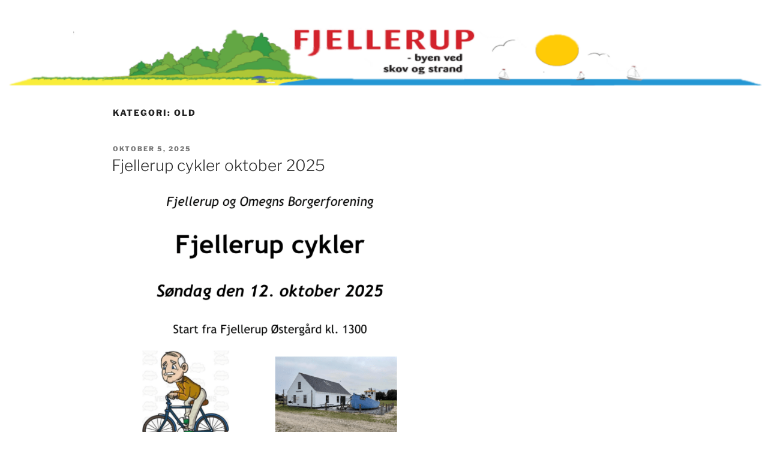

--- FILE ---
content_type: text/html; charset=UTF-8
request_url: https://www.fjellerupby.dk/category/old/
body_size: 34843
content:
<!DOCTYPE html>
<html lang="da-DK">
<head>
	<meta charset="UTF-8">
	<meta name="viewport" content="width=device-width, initial-scale=1.0, viewport-fit=cover" />		<script>(function(html){html.className = html.className.replace(/\bno-js\b/,'js')})(document.documentElement);</script>
<title>OLD &#8211; fjellerupby.dk</title>
<meta name='robots' content='max-image-preview:large' />
	<style>img:is([sizes="auto" i], [sizes^="auto," i]) { contain-intrinsic-size: 3000px 1500px }</style>
	<link rel="alternate" type="application/rss+xml" title="fjellerupby.dk &raquo; Feed" href="https://www.fjellerupby.dk/feed/" />
<link rel="alternate" type="application/rss+xml" title="fjellerupby.dk &raquo;-kommentar-feed" href="https://www.fjellerupby.dk/comments/feed/" />
<link rel="alternate" type="application/rss+xml" title="fjellerupby.dk &raquo; OLD-kategori-feed" href="https://www.fjellerupby.dk/category/old/feed/" />
<script>
window._wpemojiSettings = {"baseUrl":"https:\/\/s.w.org\/images\/core\/emoji\/16.0.1\/72x72\/","ext":".png","svgUrl":"https:\/\/s.w.org\/images\/core\/emoji\/16.0.1\/svg\/","svgExt":".svg","source":{"concatemoji":"https:\/\/www.fjellerupby.dk\/wp-includes\/js\/wp-emoji-release.min.js?ver=6.8.3"}};
/*! This file is auto-generated */
!function(s,n){var o,i,e;function c(e){try{var t={supportTests:e,timestamp:(new Date).valueOf()};sessionStorage.setItem(o,JSON.stringify(t))}catch(e){}}function p(e,t,n){e.clearRect(0,0,e.canvas.width,e.canvas.height),e.fillText(t,0,0);var t=new Uint32Array(e.getImageData(0,0,e.canvas.width,e.canvas.height).data),a=(e.clearRect(0,0,e.canvas.width,e.canvas.height),e.fillText(n,0,0),new Uint32Array(e.getImageData(0,0,e.canvas.width,e.canvas.height).data));return t.every(function(e,t){return e===a[t]})}function u(e,t){e.clearRect(0,0,e.canvas.width,e.canvas.height),e.fillText(t,0,0);for(var n=e.getImageData(16,16,1,1),a=0;a<n.data.length;a++)if(0!==n.data[a])return!1;return!0}function f(e,t,n,a){switch(t){case"flag":return n(e,"\ud83c\udff3\ufe0f\u200d\u26a7\ufe0f","\ud83c\udff3\ufe0f\u200b\u26a7\ufe0f")?!1:!n(e,"\ud83c\udde8\ud83c\uddf6","\ud83c\udde8\u200b\ud83c\uddf6")&&!n(e,"\ud83c\udff4\udb40\udc67\udb40\udc62\udb40\udc65\udb40\udc6e\udb40\udc67\udb40\udc7f","\ud83c\udff4\u200b\udb40\udc67\u200b\udb40\udc62\u200b\udb40\udc65\u200b\udb40\udc6e\u200b\udb40\udc67\u200b\udb40\udc7f");case"emoji":return!a(e,"\ud83e\udedf")}return!1}function g(e,t,n,a){var r="undefined"!=typeof WorkerGlobalScope&&self instanceof WorkerGlobalScope?new OffscreenCanvas(300,150):s.createElement("canvas"),o=r.getContext("2d",{willReadFrequently:!0}),i=(o.textBaseline="top",o.font="600 32px Arial",{});return e.forEach(function(e){i[e]=t(o,e,n,a)}),i}function t(e){var t=s.createElement("script");t.src=e,t.defer=!0,s.head.appendChild(t)}"undefined"!=typeof Promise&&(o="wpEmojiSettingsSupports",i=["flag","emoji"],n.supports={everything:!0,everythingExceptFlag:!0},e=new Promise(function(e){s.addEventListener("DOMContentLoaded",e,{once:!0})}),new Promise(function(t){var n=function(){try{var e=JSON.parse(sessionStorage.getItem(o));if("object"==typeof e&&"number"==typeof e.timestamp&&(new Date).valueOf()<e.timestamp+604800&&"object"==typeof e.supportTests)return e.supportTests}catch(e){}return null}();if(!n){if("undefined"!=typeof Worker&&"undefined"!=typeof OffscreenCanvas&&"undefined"!=typeof URL&&URL.createObjectURL&&"undefined"!=typeof Blob)try{var e="postMessage("+g.toString()+"("+[JSON.stringify(i),f.toString(),p.toString(),u.toString()].join(",")+"));",a=new Blob([e],{type:"text/javascript"}),r=new Worker(URL.createObjectURL(a),{name:"wpTestEmojiSupports"});return void(r.onmessage=function(e){c(n=e.data),r.terminate(),t(n)})}catch(e){}c(n=g(i,f,p,u))}t(n)}).then(function(e){for(var t in e)n.supports[t]=e[t],n.supports.everything=n.supports.everything&&n.supports[t],"flag"!==t&&(n.supports.everythingExceptFlag=n.supports.everythingExceptFlag&&n.supports[t]);n.supports.everythingExceptFlag=n.supports.everythingExceptFlag&&!n.supports.flag,n.DOMReady=!1,n.readyCallback=function(){n.DOMReady=!0}}).then(function(){return e}).then(function(){var e;n.supports.everything||(n.readyCallback(),(e=n.source||{}).concatemoji?t(e.concatemoji):e.wpemoji&&e.twemoji&&(t(e.twemoji),t(e.wpemoji)))}))}((window,document),window._wpemojiSettings);
</script>
<style id='wp-emoji-styles-inline-css'>

	img.wp-smiley, img.emoji {
		display: inline !important;
		border: none !important;
		box-shadow: none !important;
		height: 1em !important;
		width: 1em !important;
		margin: 0 0.07em !important;
		vertical-align: -0.1em !important;
		background: none !important;
		padding: 0 !important;
	}
</style>
<link rel='stylesheet' id='wp-block-library-css' href='https://www.fjellerupby.dk/wp-includes/css/dist/block-library/style.min.css?ver=6.8.3' media='all' />
<style id='wp-block-library-theme-inline-css'>
.wp-block-audio :where(figcaption){color:#555;font-size:13px;text-align:center}.is-dark-theme .wp-block-audio :where(figcaption){color:#ffffffa6}.wp-block-audio{margin:0 0 1em}.wp-block-code{border:1px solid #ccc;border-radius:4px;font-family:Menlo,Consolas,monaco,monospace;padding:.8em 1em}.wp-block-embed :where(figcaption){color:#555;font-size:13px;text-align:center}.is-dark-theme .wp-block-embed :where(figcaption){color:#ffffffa6}.wp-block-embed{margin:0 0 1em}.blocks-gallery-caption{color:#555;font-size:13px;text-align:center}.is-dark-theme .blocks-gallery-caption{color:#ffffffa6}:root :where(.wp-block-image figcaption){color:#555;font-size:13px;text-align:center}.is-dark-theme :root :where(.wp-block-image figcaption){color:#ffffffa6}.wp-block-image{margin:0 0 1em}.wp-block-pullquote{border-bottom:4px solid;border-top:4px solid;color:currentColor;margin-bottom:1.75em}.wp-block-pullquote cite,.wp-block-pullquote footer,.wp-block-pullquote__citation{color:currentColor;font-size:.8125em;font-style:normal;text-transform:uppercase}.wp-block-quote{border-left:.25em solid;margin:0 0 1.75em;padding-left:1em}.wp-block-quote cite,.wp-block-quote footer{color:currentColor;font-size:.8125em;font-style:normal;position:relative}.wp-block-quote:where(.has-text-align-right){border-left:none;border-right:.25em solid;padding-left:0;padding-right:1em}.wp-block-quote:where(.has-text-align-center){border:none;padding-left:0}.wp-block-quote.is-large,.wp-block-quote.is-style-large,.wp-block-quote:where(.is-style-plain){border:none}.wp-block-search .wp-block-search__label{font-weight:700}.wp-block-search__button{border:1px solid #ccc;padding:.375em .625em}:where(.wp-block-group.has-background){padding:1.25em 2.375em}.wp-block-separator.has-css-opacity{opacity:.4}.wp-block-separator{border:none;border-bottom:2px solid;margin-left:auto;margin-right:auto}.wp-block-separator.has-alpha-channel-opacity{opacity:1}.wp-block-separator:not(.is-style-wide):not(.is-style-dots){width:100px}.wp-block-separator.has-background:not(.is-style-dots){border-bottom:none;height:1px}.wp-block-separator.has-background:not(.is-style-wide):not(.is-style-dots){height:2px}.wp-block-table{margin:0 0 1em}.wp-block-table td,.wp-block-table th{word-break:normal}.wp-block-table :where(figcaption){color:#555;font-size:13px;text-align:center}.is-dark-theme .wp-block-table :where(figcaption){color:#ffffffa6}.wp-block-video :where(figcaption){color:#555;font-size:13px;text-align:center}.is-dark-theme .wp-block-video :where(figcaption){color:#ffffffa6}.wp-block-video{margin:0 0 1em}:root :where(.wp-block-template-part.has-background){margin-bottom:0;margin-top:0;padding:1.25em 2.375em}
</style>
<style id='classic-theme-styles-inline-css'>
/*! This file is auto-generated */
.wp-block-button__link{color:#fff;background-color:#32373c;border-radius:9999px;box-shadow:none;text-decoration:none;padding:calc(.667em + 2px) calc(1.333em + 2px);font-size:1.125em}.wp-block-file__button{background:#32373c;color:#fff;text-decoration:none}
</style>
<style id='global-styles-inline-css'>
:root{--wp--preset--aspect-ratio--square: 1;--wp--preset--aspect-ratio--4-3: 4/3;--wp--preset--aspect-ratio--3-4: 3/4;--wp--preset--aspect-ratio--3-2: 3/2;--wp--preset--aspect-ratio--2-3: 2/3;--wp--preset--aspect-ratio--16-9: 16/9;--wp--preset--aspect-ratio--9-16: 9/16;--wp--preset--color--black: #000000;--wp--preset--color--cyan-bluish-gray: #abb8c3;--wp--preset--color--white: #ffffff;--wp--preset--color--pale-pink: #f78da7;--wp--preset--color--vivid-red: #cf2e2e;--wp--preset--color--luminous-vivid-orange: #ff6900;--wp--preset--color--luminous-vivid-amber: #fcb900;--wp--preset--color--light-green-cyan: #7bdcb5;--wp--preset--color--vivid-green-cyan: #00d084;--wp--preset--color--pale-cyan-blue: #8ed1fc;--wp--preset--color--vivid-cyan-blue: #0693e3;--wp--preset--color--vivid-purple: #9b51e0;--wp--preset--gradient--vivid-cyan-blue-to-vivid-purple: linear-gradient(135deg,rgba(6,147,227,1) 0%,rgb(155,81,224) 100%);--wp--preset--gradient--light-green-cyan-to-vivid-green-cyan: linear-gradient(135deg,rgb(122,220,180) 0%,rgb(0,208,130) 100%);--wp--preset--gradient--luminous-vivid-amber-to-luminous-vivid-orange: linear-gradient(135deg,rgba(252,185,0,1) 0%,rgba(255,105,0,1) 100%);--wp--preset--gradient--luminous-vivid-orange-to-vivid-red: linear-gradient(135deg,rgba(255,105,0,1) 0%,rgb(207,46,46) 100%);--wp--preset--gradient--very-light-gray-to-cyan-bluish-gray: linear-gradient(135deg,rgb(238,238,238) 0%,rgb(169,184,195) 100%);--wp--preset--gradient--cool-to-warm-spectrum: linear-gradient(135deg,rgb(74,234,220) 0%,rgb(151,120,209) 20%,rgb(207,42,186) 40%,rgb(238,44,130) 60%,rgb(251,105,98) 80%,rgb(254,248,76) 100%);--wp--preset--gradient--blush-light-purple: linear-gradient(135deg,rgb(255,206,236) 0%,rgb(152,150,240) 100%);--wp--preset--gradient--blush-bordeaux: linear-gradient(135deg,rgb(254,205,165) 0%,rgb(254,45,45) 50%,rgb(107,0,62) 100%);--wp--preset--gradient--luminous-dusk: linear-gradient(135deg,rgb(255,203,112) 0%,rgb(199,81,192) 50%,rgb(65,88,208) 100%);--wp--preset--gradient--pale-ocean: linear-gradient(135deg,rgb(255,245,203) 0%,rgb(182,227,212) 50%,rgb(51,167,181) 100%);--wp--preset--gradient--electric-grass: linear-gradient(135deg,rgb(202,248,128) 0%,rgb(113,206,126) 100%);--wp--preset--gradient--midnight: linear-gradient(135deg,rgb(2,3,129) 0%,rgb(40,116,252) 100%);--wp--preset--font-size--small: 13px;--wp--preset--font-size--medium: 20px;--wp--preset--font-size--large: 36px;--wp--preset--font-size--x-large: 42px;--wp--preset--spacing--20: 0.44rem;--wp--preset--spacing--30: 0.67rem;--wp--preset--spacing--40: 1rem;--wp--preset--spacing--50: 1.5rem;--wp--preset--spacing--60: 2.25rem;--wp--preset--spacing--70: 3.38rem;--wp--preset--spacing--80: 5.06rem;--wp--preset--shadow--natural: 6px 6px 9px rgba(0, 0, 0, 0.2);--wp--preset--shadow--deep: 12px 12px 50px rgba(0, 0, 0, 0.4);--wp--preset--shadow--sharp: 6px 6px 0px rgba(0, 0, 0, 0.2);--wp--preset--shadow--outlined: 6px 6px 0px -3px rgba(255, 255, 255, 1), 6px 6px rgba(0, 0, 0, 1);--wp--preset--shadow--crisp: 6px 6px 0px rgba(0, 0, 0, 1);}:where(.is-layout-flex){gap: 0.5em;}:where(.is-layout-grid){gap: 0.5em;}body .is-layout-flex{display: flex;}.is-layout-flex{flex-wrap: wrap;align-items: center;}.is-layout-flex > :is(*, div){margin: 0;}body .is-layout-grid{display: grid;}.is-layout-grid > :is(*, div){margin: 0;}:where(.wp-block-columns.is-layout-flex){gap: 2em;}:where(.wp-block-columns.is-layout-grid){gap: 2em;}:where(.wp-block-post-template.is-layout-flex){gap: 1.25em;}:where(.wp-block-post-template.is-layout-grid){gap: 1.25em;}.has-black-color{color: var(--wp--preset--color--black) !important;}.has-cyan-bluish-gray-color{color: var(--wp--preset--color--cyan-bluish-gray) !important;}.has-white-color{color: var(--wp--preset--color--white) !important;}.has-pale-pink-color{color: var(--wp--preset--color--pale-pink) !important;}.has-vivid-red-color{color: var(--wp--preset--color--vivid-red) !important;}.has-luminous-vivid-orange-color{color: var(--wp--preset--color--luminous-vivid-orange) !important;}.has-luminous-vivid-amber-color{color: var(--wp--preset--color--luminous-vivid-amber) !important;}.has-light-green-cyan-color{color: var(--wp--preset--color--light-green-cyan) !important;}.has-vivid-green-cyan-color{color: var(--wp--preset--color--vivid-green-cyan) !important;}.has-pale-cyan-blue-color{color: var(--wp--preset--color--pale-cyan-blue) !important;}.has-vivid-cyan-blue-color{color: var(--wp--preset--color--vivid-cyan-blue) !important;}.has-vivid-purple-color{color: var(--wp--preset--color--vivid-purple) !important;}.has-black-background-color{background-color: var(--wp--preset--color--black) !important;}.has-cyan-bluish-gray-background-color{background-color: var(--wp--preset--color--cyan-bluish-gray) !important;}.has-white-background-color{background-color: var(--wp--preset--color--white) !important;}.has-pale-pink-background-color{background-color: var(--wp--preset--color--pale-pink) !important;}.has-vivid-red-background-color{background-color: var(--wp--preset--color--vivid-red) !important;}.has-luminous-vivid-orange-background-color{background-color: var(--wp--preset--color--luminous-vivid-orange) !important;}.has-luminous-vivid-amber-background-color{background-color: var(--wp--preset--color--luminous-vivid-amber) !important;}.has-light-green-cyan-background-color{background-color: var(--wp--preset--color--light-green-cyan) !important;}.has-vivid-green-cyan-background-color{background-color: var(--wp--preset--color--vivid-green-cyan) !important;}.has-pale-cyan-blue-background-color{background-color: var(--wp--preset--color--pale-cyan-blue) !important;}.has-vivid-cyan-blue-background-color{background-color: var(--wp--preset--color--vivid-cyan-blue) !important;}.has-vivid-purple-background-color{background-color: var(--wp--preset--color--vivid-purple) !important;}.has-black-border-color{border-color: var(--wp--preset--color--black) !important;}.has-cyan-bluish-gray-border-color{border-color: var(--wp--preset--color--cyan-bluish-gray) !important;}.has-white-border-color{border-color: var(--wp--preset--color--white) !important;}.has-pale-pink-border-color{border-color: var(--wp--preset--color--pale-pink) !important;}.has-vivid-red-border-color{border-color: var(--wp--preset--color--vivid-red) !important;}.has-luminous-vivid-orange-border-color{border-color: var(--wp--preset--color--luminous-vivid-orange) !important;}.has-luminous-vivid-amber-border-color{border-color: var(--wp--preset--color--luminous-vivid-amber) !important;}.has-light-green-cyan-border-color{border-color: var(--wp--preset--color--light-green-cyan) !important;}.has-vivid-green-cyan-border-color{border-color: var(--wp--preset--color--vivid-green-cyan) !important;}.has-pale-cyan-blue-border-color{border-color: var(--wp--preset--color--pale-cyan-blue) !important;}.has-vivid-cyan-blue-border-color{border-color: var(--wp--preset--color--vivid-cyan-blue) !important;}.has-vivid-purple-border-color{border-color: var(--wp--preset--color--vivid-purple) !important;}.has-vivid-cyan-blue-to-vivid-purple-gradient-background{background: var(--wp--preset--gradient--vivid-cyan-blue-to-vivid-purple) !important;}.has-light-green-cyan-to-vivid-green-cyan-gradient-background{background: var(--wp--preset--gradient--light-green-cyan-to-vivid-green-cyan) !important;}.has-luminous-vivid-amber-to-luminous-vivid-orange-gradient-background{background: var(--wp--preset--gradient--luminous-vivid-amber-to-luminous-vivid-orange) !important;}.has-luminous-vivid-orange-to-vivid-red-gradient-background{background: var(--wp--preset--gradient--luminous-vivid-orange-to-vivid-red) !important;}.has-very-light-gray-to-cyan-bluish-gray-gradient-background{background: var(--wp--preset--gradient--very-light-gray-to-cyan-bluish-gray) !important;}.has-cool-to-warm-spectrum-gradient-background{background: var(--wp--preset--gradient--cool-to-warm-spectrum) !important;}.has-blush-light-purple-gradient-background{background: var(--wp--preset--gradient--blush-light-purple) !important;}.has-blush-bordeaux-gradient-background{background: var(--wp--preset--gradient--blush-bordeaux) !important;}.has-luminous-dusk-gradient-background{background: var(--wp--preset--gradient--luminous-dusk) !important;}.has-pale-ocean-gradient-background{background: var(--wp--preset--gradient--pale-ocean) !important;}.has-electric-grass-gradient-background{background: var(--wp--preset--gradient--electric-grass) !important;}.has-midnight-gradient-background{background: var(--wp--preset--gradient--midnight) !important;}.has-small-font-size{font-size: var(--wp--preset--font-size--small) !important;}.has-medium-font-size{font-size: var(--wp--preset--font-size--medium) !important;}.has-large-font-size{font-size: var(--wp--preset--font-size--large) !important;}.has-x-large-font-size{font-size: var(--wp--preset--font-size--x-large) !important;}
:where(.wp-block-post-template.is-layout-flex){gap: 1.25em;}:where(.wp-block-post-template.is-layout-grid){gap: 1.25em;}
:where(.wp-block-columns.is-layout-flex){gap: 2em;}:where(.wp-block-columns.is-layout-grid){gap: 2em;}
:root :where(.wp-block-pullquote){font-size: 1.5em;line-height: 1.6;}
</style>
<link rel='stylesheet' id='twentyseventeen-fonts-css' href='https://usercontent.one/wp/www.fjellerupby.dk/wp-content/themes/twentyseventeen/assets/fonts/font-libre-franklin.css?media=1713721099?ver=20230328' media='all' />
<link rel='stylesheet' id='twentyseventeen-style-css' href='https://usercontent.one/wp/www.fjellerupby.dk/wp-content/themes/twentyseventeen/style.css?media=1713721099?ver=20250415' media='all' />
<link rel='stylesheet' id='twentyseventeen-block-style-css' href='https://usercontent.one/wp/www.fjellerupby.dk/wp-content/themes/twentyseventeen/assets/css/blocks.css?media=1713721099?ver=20240729' media='all' />
<link rel='stylesheet' id='elementor-frontend-css' href='https://usercontent.one/wp/www.fjellerupby.dk/wp-content/plugins/elementor/assets/css/frontend.min.css?ver=3.32.5&media=1713721099' media='all' />
<link rel='stylesheet' id='widget-image-css' href='https://usercontent.one/wp/www.fjellerupby.dk/wp-content/plugins/elementor/assets/css/widget-image.min.css?ver=3.32.5&media=1713721099' media='all' />
<link rel='stylesheet' id='e-animation-grow-css' href='https://usercontent.one/wp/www.fjellerupby.dk/wp-content/plugins/elementor/assets/lib/animations/styles/e-animation-grow.min.css?ver=3.32.5&media=1713721099' media='all' />
<link rel='stylesheet' id='widget-nav-menu-css' href='https://usercontent.one/wp/www.fjellerupby.dk/wp-content/plugins/elementor-pro/assets/css/widget-nav-menu.min.css?ver=3.31.2&media=1713721099' media='all' />
<link rel='stylesheet' id='widget-heading-css' href='https://usercontent.one/wp/www.fjellerupby.dk/wp-content/plugins/elementor/assets/css/widget-heading.min.css?ver=3.32.5&media=1713721099' media='all' />
<link rel='stylesheet' id='elementor-icons-css' href='https://usercontent.one/wp/www.fjellerupby.dk/wp-content/plugins/elementor/assets/lib/eicons/css/elementor-icons.min.css?ver=5.44.0&media=1713721099' media='all' />
<link rel='stylesheet' id='elementor-post-9-css' href='https://usercontent.one/wp/www.fjellerupby.dk/wp-content/uploads/elementor/css/post-9.css?media=1713721099?ver=1762441568' media='all' />
<link rel='stylesheet' id='elementor-post-25-css' href='https://usercontent.one/wp/www.fjellerupby.dk/wp-content/uploads/elementor/css/post-25.css?media=1713721099?ver=1762441568' media='all' />
<link rel='stylesheet' id='elementor-post-23-css' href='https://usercontent.one/wp/www.fjellerupby.dk/wp-content/uploads/elementor/css/post-23.css?media=1713721099?ver=1762441568' media='all' />
<link rel='stylesheet' id='elementor-gf-local-roboto-css' href='https://usercontent.one/wp/www.fjellerupby.dk/wp-content/uploads/elementor/google-fonts/css/roboto.css?media=1713721099?ver=1743529003' media='all' />
<link rel='stylesheet' id='elementor-gf-local-robotoslab-css' href='https://usercontent.one/wp/www.fjellerupby.dk/wp-content/uploads/elementor/google-fonts/css/robotoslab.css?media=1713721099?ver=1743529017' media='all' />
<link rel='stylesheet' id='elementor-icons-shared-0-css' href='https://usercontent.one/wp/www.fjellerupby.dk/wp-content/plugins/elementor/assets/lib/font-awesome/css/fontawesome.min.css?ver=5.15.3&media=1713721099' media='all' />
<link rel='stylesheet' id='elementor-icons-fa-solid-css' href='https://usercontent.one/wp/www.fjellerupby.dk/wp-content/plugins/elementor/assets/lib/font-awesome/css/solid.min.css?ver=5.15.3&media=1713721099' media='all' />
<script src="https://www.fjellerupby.dk/wp-includes/js/jquery/jquery.min.js?ver=3.7.1" id="jquery-core-js"></script>
<script src="https://www.fjellerupby.dk/wp-includes/js/jquery/jquery-migrate.min.js?ver=3.4.1" id="jquery-migrate-js"></script>
<script id="twentyseventeen-global-js-extra">
var twentyseventeenScreenReaderText = {"quote":"<svg class=\"icon icon-quote-right\" aria-hidden=\"true\" role=\"img\"> <use href=\"#icon-quote-right\" xlink:href=\"#icon-quote-right\"><\/use> <\/svg>"};
</script>
<script src="https://usercontent.one/wp/www.fjellerupby.dk/wp-content/themes/twentyseventeen/assets/js/global.js?media=1713721099?ver=20211130" id="twentyseventeen-global-js" defer data-wp-strategy="defer"></script>
<link rel="https://api.w.org/" href="https://www.fjellerupby.dk/wp-json/" /><link rel="alternate" title="JSON" type="application/json" href="https://www.fjellerupby.dk/wp-json/wp/v2/categories/10" /><link rel="EditURI" type="application/rsd+xml" title="RSD" href="https://www.fjellerupby.dk/xmlrpc.php?rsd" />
<meta name="generator" content="WordPress 6.8.3" />
<style>[class*=" icon-oc-"],[class^=icon-oc-]{speak:none;font-style:normal;font-weight:400;font-variant:normal;text-transform:none;line-height:1;-webkit-font-smoothing:antialiased;-moz-osx-font-smoothing:grayscale}.icon-oc-one-com-white-32px-fill:before{content:"901"}.icon-oc-one-com:before{content:"900"}#one-com-icon,.toplevel_page_onecom-wp .wp-menu-image{speak:none;display:flex;align-items:center;justify-content:center;text-transform:none;line-height:1;-webkit-font-smoothing:antialiased;-moz-osx-font-smoothing:grayscale}.onecom-wp-admin-bar-item>a,.toplevel_page_onecom-wp>.wp-menu-name{font-size:16px;font-weight:400;line-height:1}.toplevel_page_onecom-wp>.wp-menu-name img{width:69px;height:9px;}.wp-submenu-wrap.wp-submenu>.wp-submenu-head>img{width:88px;height:auto}.onecom-wp-admin-bar-item>a img{height:7px!important}.onecom-wp-admin-bar-item>a img,.toplevel_page_onecom-wp>.wp-menu-name img{opacity:.8}.onecom-wp-admin-bar-item.hover>a img,.toplevel_page_onecom-wp.wp-has-current-submenu>.wp-menu-name img,li.opensub>a.toplevel_page_onecom-wp>.wp-menu-name img{opacity:1}#one-com-icon:before,.onecom-wp-admin-bar-item>a:before,.toplevel_page_onecom-wp>.wp-menu-image:before{content:'';position:static!important;background-color:rgba(240,245,250,.4);border-radius:102px;width:18px;height:18px;padding:0!important}.onecom-wp-admin-bar-item>a:before{width:14px;height:14px}.onecom-wp-admin-bar-item.hover>a:before,.toplevel_page_onecom-wp.opensub>a>.wp-menu-image:before,.toplevel_page_onecom-wp.wp-has-current-submenu>.wp-menu-image:before{background-color:#76b82a}.onecom-wp-admin-bar-item>a{display:inline-flex!important;align-items:center;justify-content:center}#one-com-logo-wrapper{font-size:4em}#one-com-icon{vertical-align:middle}.imagify-welcome{display:none !important;}</style><meta name="generator" content="Elementor 3.32.5; features: additional_custom_breakpoints; settings: css_print_method-external, google_font-enabled, font_display-swap">
			<style>
				.e-con.e-parent:nth-of-type(n+4):not(.e-lazyloaded):not(.e-no-lazyload),
				.e-con.e-parent:nth-of-type(n+4):not(.e-lazyloaded):not(.e-no-lazyload) * {
					background-image: none !important;
				}
				@media screen and (max-height: 1024px) {
					.e-con.e-parent:nth-of-type(n+3):not(.e-lazyloaded):not(.e-no-lazyload),
					.e-con.e-parent:nth-of-type(n+3):not(.e-lazyloaded):not(.e-no-lazyload) * {
						background-image: none !important;
					}
				}
				@media screen and (max-height: 640px) {
					.e-con.e-parent:nth-of-type(n+2):not(.e-lazyloaded):not(.e-no-lazyload),
					.e-con.e-parent:nth-of-type(n+2):not(.e-lazyloaded):not(.e-no-lazyload) * {
						background-image: none !important;
					}
				}
			</style>
			<link rel="icon" href="https://usercontent.one/wp/www.fjellerupby.dk/wp-content/uploads/2023/04/Skaermbillede-2023-04-26-170608-100x100.png?media=1713721099" sizes="32x32" />
<link rel="icon" href="https://usercontent.one/wp/www.fjellerupby.dk/wp-content/uploads/2023/04/Skaermbillede-2023-04-26-170608.png?media=1713721099" sizes="192x192" />
<link rel="apple-touch-icon" href="https://usercontent.one/wp/www.fjellerupby.dk/wp-content/uploads/2023/04/Skaermbillede-2023-04-26-170608.png?media=1713721099" />
<meta name="msapplication-TileImage" content="https://usercontent.one/wp/www.fjellerupby.dk/wp-content/uploads/2023/04/Skaermbillede-2023-04-26-170608.png?media=1713721099" />
</head>
<body class="archive category category-old category-10 wp-custom-logo wp-embed-responsive wp-theme-twentyseventeen hfeed has-header-image has-sidebar page-two-column colors-light elementor-default elementor-kit-9">
		<header data-elementor-type="header" data-elementor-id="25" class="elementor elementor-25 elementor-location-header" data-elementor-post-type="elementor_library">
					<section class="elementor-section elementor-top-section elementor-element elementor-element-7393395 elementor-section-full_width elementor-section-height-default elementor-section-height-default" data-id="7393395" data-element_type="section">
						<div class="elementor-container elementor-column-gap-default">
					<div class="elementor-column elementor-col-100 elementor-top-column elementor-element elementor-element-66c61f2" data-id="66c61f2" data-element_type="column">
			<div class="elementor-widget-wrap elementor-element-populated">
						<div class="elementor-element elementor-element-38de9fc elementor-hidden-desktop elementor-hidden-tablet elementor-widget elementor-widget-image" data-id="38de9fc" data-element_type="widget" data-widget_type="image.default">
				<div class="elementor-widget-container">
															<img fetchpriority="high" width="1343" height="192" src="https://usercontent.one/wp/www.fjellerupby.dk/wp-content/uploads/2023/04/Header-2.png?media=1713721099" class="attachment-full size-full wp-image-3712" alt="" srcset="https://usercontent.one/wp/www.fjellerupby.dk/wp-content/uploads/2023/04/Header-2.png?media=1713721099 1343w, https://usercontent.one/wp/www.fjellerupby.dk/wp-content/uploads/2023/04/Header-2-300x43.png?media=1713721099 300w, https://usercontent.one/wp/www.fjellerupby.dk/wp-content/uploads/2023/04/Header-2-1024x146.png?media=1713721099 1024w, https://usercontent.one/wp/www.fjellerupby.dk/wp-content/uploads/2023/04/Header-2-768x110.png?media=1713721099 768w" sizes="100vw" />															</div>
				</div>
					</div>
		</div>
					</div>
		</section>
				<section class="elementor-section elementor-top-section elementor-element elementor-element-edbacde elementor-section-full_width elementor-section-height-default elementor-section-height-default" data-id="edbacde" data-element_type="section" data-settings="{&quot;background_background&quot;:&quot;classic&quot;}">
						<div class="elementor-container elementor-column-gap-default">
					<div class="elementor-column elementor-col-100 elementor-top-column elementor-element elementor-element-1c9c13c" data-id="1c9c13c" data-element_type="column">
			<div class="elementor-widget-wrap elementor-element-populated">
						<div class="elementor-element elementor-element-57a305d elementor-hidden-mobile elementor-widget elementor-widget-image" data-id="57a305d" data-element_type="widget" data-widget_type="image.default">
				<div class="elementor-widget-container">
															<img width="2048" height="192" src="https://usercontent.one/wp/www.fjellerupby.dk/wp-content/uploads/2023/04/Header.png?media=1713721099" class="attachment-full size-full wp-image-30" alt="" srcset="https://usercontent.one/wp/www.fjellerupby.dk/wp-content/uploads/2023/04/Header.png?media=1713721099 2048w, https://usercontent.one/wp/www.fjellerupby.dk/wp-content/uploads/2023/04/Header-300x28.png?media=1713721099 300w, https://usercontent.one/wp/www.fjellerupby.dk/wp-content/uploads/2023/04/Header-1024x96.png?media=1713721099 1024w, https://usercontent.one/wp/www.fjellerupby.dk/wp-content/uploads/2023/04/Header-768x72.png?media=1713721099 768w, https://usercontent.one/wp/www.fjellerupby.dk/wp-content/uploads/2023/04/Header-1536x144.png?media=1713721099 1536w" sizes="100vw" />															</div>
				</div>
					</div>
		</div>
					</div>
		</section>
				<section class="elementor-section elementor-top-section elementor-element elementor-element-b8de027 elementor-section-full_width elementor-section-height-default elementor-section-height-default" data-id="b8de027" data-element_type="section">
						<div class="elementor-container elementor-column-gap-default">
					<div class="elementor-column elementor-col-100 elementor-top-column elementor-element elementor-element-10b55fa" data-id="10b55fa" data-element_type="column">
			<div class="elementor-widget-wrap elementor-element-populated">
						<div class="elementor-element elementor-element-ec28c6c elementor-hidden-desktop elementor-hidden-tablet elementor-nav-menu__text-align-aside elementor-nav-menu--toggle elementor-nav-menu--burger elementor-widget elementor-widget-nav-menu" data-id="ec28c6c" data-element_type="widget" data-settings="{&quot;layout&quot;:&quot;dropdown&quot;,&quot;toggle_icon_hover_animation&quot;:&quot;grow&quot;,&quot;submenu_icon&quot;:{&quot;value&quot;:&quot;&lt;i class=\&quot;fas fa-caret-down\&quot;&gt;&lt;\/i&gt;&quot;,&quot;library&quot;:&quot;fa-solid&quot;},&quot;toggle&quot;:&quot;burger&quot;}" data-widget_type="nav-menu.default">
				<div class="elementor-widget-container">
							<div class="elementor-menu-toggle" role="button" tabindex="0" aria-label="Menuskift" aria-expanded="false">
			<span class="elementor-menu-toggle__icon--open elementor-animation-grow"><svg xmlns:inkscape="http://www.inkscape.org/namespaces/inkscape" xmlns:sodipodi="http://sodipodi.sourceforge.net/DTD/sodipodi-0.dtd" xmlns="http://www.w3.org/2000/svg" xmlns:svg="http://www.w3.org/2000/svg" width="78.544952mm" height="42.309769mm" viewBox="0 0 78.544952 42.309768" id="svg5" xml:space="preserve" inkscape:version="1.2.2 (732a01da63, 2022-12-09)" sodipodi:docname="menu icon.svg"><defs id="defs2"><rect x="258.76974" y="366.15784" width="250.84544" height="177.06737" id="rect1016"></rect></defs><g inkscape:label="Lag 1" inkscape:groupmode="layer" id="layer1" transform="translate(-23.840782,-107.65554)"><g id="g1799" transform="matrix(0.99348773,0,0,1,0.11783427,0)"><text xml:space="preserve" transform="scale(0.26458333)" id="text1014" style="font-size:53.3333px;white-space:pre;shape-inside:url(#rect1016);display:inline;fill:#280b0b;stroke-width:1889.76;stroke-dasharray:none"></text><text xml:space="preserve" style="font-size:38.6962px;fill:#ffff00;stroke-width:1371.14;stroke-dasharray:none" x="31.788904" y="99.244141" id="text910" transform="scale(0.66196251,1.5106596)"><tspan sodipodi:role="line" id="tspan908" style="font-weight:bold;font-size:38.6962px;fill:#280b0b;stroke-width:1371.14;stroke-dasharray:none" x="31.788904" y="99.244141">MENU</tspan></text></g></g></svg></span><i aria-hidden="true" role="presentation" class="elementor-menu-toggle__icon--close elementor-animation-grow eicon-close"></i>		</div>
					<nav class="elementor-nav-menu--dropdown elementor-nav-menu__container" aria-hidden="true">
				<ul id="menu-2-ec28c6c" class="elementor-nav-menu"><li class="menu-item menu-item-type-custom menu-item-object-custom menu-item-home menu-item-46"><a href="https://www.fjellerupby.dk/" class="elementor-item" tabindex="-1">Forside</a></li>
<li class="menu-item menu-item-type-post_type menu-item-object-page menu-item-has-children menu-item-43"><a href="https://www.fjellerupby.dk/turisme/" class="elementor-item" tabindex="-1">Turisme</a>
<ul class="sub-menu elementor-nav-menu--dropdown">
	<li class="menu-item menu-item-type-post_type menu-item-object-page menu-item-has-children menu-item-1086"><a href="https://www.fjellerupby.dk/aktiviteter/" class="elementor-sub-item" tabindex="-1">Aktiviteter</a>
	<ul class="sub-menu elementor-nav-menu--dropdown">
		<li class="menu-item menu-item-type-post_type menu-item-object-page menu-item-2474"><a href="https://www.fjellerupby.dk/besoeg-af-djurslandsgaarde/" class="elementor-sub-item" tabindex="-1">Besøg af djurslandsgårde</a></li>
		<li class="menu-item menu-item-type-post_type menu-item-object-page menu-item-has-children menu-item-2481"><a href="https://www.fjellerupby.dk/cykelture-i-meilgaards-skove/" class="elementor-sub-item" tabindex="-1">Cykelture i Meilgaards skove</a>
		<ul class="sub-menu elementor-nav-menu--dropdown">
			<li class="menu-item menu-item-type-post_type menu-item-object-page menu-item-2490"><a href="https://www.fjellerupby.dk/beskrivelse-af-cykelruter/" class="elementor-sub-item" tabindex="-1">Beskrivelse af cykelruter</a></li>
			<li class="menu-item menu-item-type-post_type menu-item-object-page menu-item-2497"><a href="https://www.fjellerupby.dk/kort-over-cykelruter/" class="elementor-sub-item" tabindex="-1">Kort over cykelruter</a></li>
		</ul>
</li>
		<li class="menu-item menu-item-type-post_type menu-item-object-page menu-item-2507"><a href="https://www.fjellerupby.dk/djurs-sommerland/" class="elementor-sub-item" tabindex="-1">Djurs Sommerland</a></li>
		<li class="menu-item menu-item-type-post_type menu-item-object-page menu-item-2514"><a href="https://www.fjellerupby.dk/djursland-for-fuld-damp/" class="elementor-sub-item" tabindex="-1">Djursland for fuld damp</a></li>
		<li class="menu-item menu-item-type-post_type menu-item-object-page menu-item-2530"><a href="https://www.fjellerupby.dk/fjellerup-naturcenter-blaa-flag/" class="elementor-sub-item" tabindex="-1">Fjellerup Naturcenter (Blå Flag)</a></li>
		<li class="menu-item menu-item-type-post_type menu-item-object-page menu-item-has-children menu-item-2566"><a href="https://www.fjellerupby.dk/golf/" class="elementor-sub-item" tabindex="-1">Golf</a>
		<ul class="sub-menu elementor-nav-menu--dropdown">
			<li class="menu-item menu-item-type-post_type menu-item-object-page menu-item-2565"><a href="https://www.fjellerupby.dk/djurs-golf/" class="elementor-sub-item" tabindex="-1">Djurs Golf</a></li>
			<li class="menu-item menu-item-type-post_type menu-item-object-page menu-item-2564"><a href="https://www.fjellerupby.dk/lubcker-golf/" class="elementor-sub-item" tabindex="-1">Lübcker Golf</a></li>
			<li class="menu-item menu-item-type-post_type menu-item-object-page menu-item-2563"><a href="https://www.fjellerupby.dk/norddjurs-golfklub/" class="elementor-sub-item" tabindex="-1">Norddjurs Golfklub</a></li>
		</ul>
</li>
		<li class="menu-item menu-item-type-post_type menu-item-object-page menu-item-2574"><a href="https://www.fjellerupby.dk/petanque/" class="elementor-sub-item" tabindex="-1">Petanque</a></li>
		<li class="menu-item menu-item-type-post_type menu-item-object-page menu-item-2581"><a href="https://www.fjellerupby.dk/padel-tennis/" class="elementor-sub-item" tabindex="-1">PADEL &#038; TENNIS</a></li>
	</ul>
</li>
	<li class="menu-item menu-item-type-post_type menu-item-object-page menu-item-2588"><a href="https://www.fjellerupby.dk/brugskunst/" class="elementor-sub-item" tabindex="-1">Brugskunst</a></li>
	<li class="menu-item menu-item-type-post_type menu-item-object-page menu-item-has-children menu-item-2595"><a href="https://www.fjellerupby.dk/overnatning/" class="elementor-sub-item" tabindex="-1">Overnatning</a>
	<ul class="sub-menu elementor-nav-menu--dropdown">
		<li class="menu-item menu-item-type-post_type menu-item-object-page menu-item-2605"><a href="https://www.fjellerupby.dk/bed-and-breakfast/" class="elementor-sub-item" tabindex="-1">Bed and Breakfast</a></li>
		<li class="menu-item menu-item-type-post_type menu-item-object-page menu-item-has-children menu-item-2612"><a href="https://www.fjellerupby.dk/campingpladser/" class="elementor-sub-item" tabindex="-1">Campingpladser</a>
		<ul class="sub-menu elementor-nav-menu--dropdown">
			<li class="menu-item menu-item-type-post_type menu-item-object-page menu-item-2623"><a href="https://www.fjellerupby.dk/dalgaard-camping/" class="elementor-sub-item" tabindex="-1">Dalgård camping</a></li>
			<li class="menu-item menu-item-type-post_type menu-item-object-page menu-item-2636"><a href="https://www.fjellerupby.dk/fjellerup-strand-camping/" class="elementor-sub-item" tabindex="-1">Fjellerup Strand Camping</a></li>
			<li class="menu-item menu-item-type-post_type menu-item-object-page menu-item-2643"><a href="https://www.fjellerupby.dk/hestehaven-camping/" class="elementor-sub-item" tabindex="-1">Hestehaven camping</a></li>
		</ul>
</li>
		<li class="menu-item menu-item-type-post_type menu-item-object-page menu-item-2649"><a href="https://www.fjellerupby.dk/leje-af-sommerhus/" class="elementor-sub-item" tabindex="-1">Leje af sommerhus</a></li>
		<li class="menu-item menu-item-type-post_type menu-item-object-page menu-item-2656"><a href="https://www.fjellerupby.dk/shelters/" class="elementor-sub-item" tabindex="-1">Shelters</a></li>
	</ul>
</li>
	<li class="menu-item menu-item-type-post_type menu-item-object-page menu-item-has-children menu-item-2662"><a href="https://www.fjellerupby.dk/sevaerdigheder/" class="elementor-sub-item" tabindex="-1">Seværdigheder</a>
	<ul class="sub-menu elementor-nav-menu--dropdown">
		<li class="menu-item menu-item-type-post_type menu-item-object-page menu-item-2693"><a href="https://www.fjellerupby.dk/fjellerup-oestergaard/" class="elementor-sub-item" tabindex="-1">Fjellerup Østergård</a></li>
		<li class="menu-item menu-item-type-post_type menu-item-object-page menu-item-2669"><a href="https://www.fjellerupby.dk/chokoladebakken/" class="elementor-sub-item" tabindex="-1">Chokoladebakken</a></li>
		<li class="menu-item menu-item-type-post_type menu-item-object-page menu-item-2676"><a href="https://www.fjellerupby.dk/de-3-soeskende/" class="elementor-sub-item" tabindex="-1">De 3 søskende</a></li>
		<li class="menu-item menu-item-type-post_type menu-item-object-page menu-item-2686"><a href="https://www.fjellerupby.dk/fjellerup-alternative-bundgarnsmuseum/" class="elementor-sub-item" tabindex="-1">Fjellerup alternative Bundgarnsmuseum</a></li>
		<li class="menu-item menu-item-type-post_type menu-item-object-page menu-item-2700"><a href="https://www.fjellerupby.dk/guide-til-fortidsminder-i-omraadet/" class="elementor-sub-item" tabindex="-1">Guide til fortidsminder i området</a></li>
		<li class="menu-item menu-item-type-post_type menu-item-object-page menu-item-2707"><a href="https://www.fjellerupby.dk/jens-kannes-hoej-kanneshoejvej/" class="elementor-sub-item" tabindex="-1">Jens Kannes Høj, Kanneshøjvej</a></li>
		<li class="menu-item menu-item-type-post_type menu-item-object-page menu-item-2717"><a href="https://www.fjellerupby.dk/meilgaard-koekkenmoedding/" class="elementor-sub-item" tabindex="-1">Meilgård køkkenmødding</a></li>
		<li class="menu-item menu-item-type-post_type menu-item-object-page menu-item-2724"><a href="https://www.fjellerupby.dk/meilgaard-slot/" class="elementor-sub-item" tabindex="-1">Meilgård slot</a></li>
		<li class="menu-item menu-item-type-post_type menu-item-object-page menu-item-2733"><a href="https://www.fjellerupby.dk/sevaerdigheder-mere-end-20km-vaek/" class="elementor-sub-item" tabindex="-1">Seværdigheder mere end 20km væk</a></li>
		<li class="menu-item menu-item-type-post_type menu-item-object-page menu-item-2740"><a href="https://www.fjellerupby.dk/skipperhoved-skovkirkegaard/" class="elementor-sub-item" tabindex="-1">Skipperhoved Skovkirkegård</a></li>
		<li class="menu-item menu-item-type-post_type menu-item-object-page menu-item-2749"><a href="https://www.fjellerupby.dk/sostrup-slot/" class="elementor-sub-item" tabindex="-1">Sostrup Slot</a></li>
		<li class="menu-item menu-item-type-post_type menu-item-object-page menu-item-2760"><a href="https://www.fjellerupby.dk/stendysserne-ved-tustrup/" class="elementor-sub-item" tabindex="-1">Stendysserne ved Tustrup</a></li>
		<li class="menu-item menu-item-type-post_type menu-item-object-page menu-item-2767"><a href="https://www.fjellerupby.dk/stenvad-mosebrugscenter/" class="elementor-sub-item" tabindex="-1">Stenvad Mosebrugscenter</a></li>
		<li class="menu-item menu-item-type-post_type menu-item-object-page menu-item-2774"><a href="https://www.fjellerupby.dk/stenvad-stendysse/" class="elementor-sub-item" tabindex="-1">Stenvad Stendysse</a></li>
		<li class="menu-item menu-item-type-post_type menu-item-object-page menu-item-2781"><a href="https://www.fjellerupby.dk/voldsted-i-skovgaard/" class="elementor-sub-item" tabindex="-1">Voldsted i Skovgård</a></li>
	</ul>
</li>
	<li class="menu-item menu-item-type-post_type menu-item-object-page menu-item-has-children menu-item-2788"><a href="https://www.fjellerupby.dk/spisesteder/" class="elementor-sub-item" tabindex="-1">Spisesteder</a>
	<ul class="sub-menu elementor-nav-menu--dropdown">
		<li class="menu-item menu-item-type-post_type menu-item-object-page menu-item-2802"><a href="https://www.fjellerupby.dk/madam-blaa/" class="elementor-sub-item" tabindex="-1">Madam Blå</a></li>
		<li class="menu-item menu-item-type-post_type menu-item-object-page menu-item-2801"><a href="https://www.fjellerupby.dk/vaffelbageriet/" class="elementor-sub-item" tabindex="-1">Vaffelbageriet</a></li>
	</ul>
</li>
	<li class="menu-item menu-item-type-post_type menu-item-object-page menu-item-has-children menu-item-2916"><a href="https://www.fjellerupby.dk/automatisk-kladde/" class="elementor-sub-item" tabindex="-1">Stranden</a>
	<ul class="sub-menu elementor-nav-menu--dropdown">
		<li class="menu-item menu-item-type-post_type menu-item-object-page menu-item-2936"><a href="https://www.fjellerupby.dk/galleri-af-billeder-fra-stranden/" class="elementor-sub-item" tabindex="-1">Galleri af billeder fra stranden</a></li>
	</ul>
</li>
	<li class="menu-item menu-item-type-post_type menu-item-object-page menu-item-2943"><a href="https://www.fjellerupby.dk/info-hytten/" class="elementor-sub-item" tabindex="-1">Info hytten</a></li>
</ul>
</li>
<li class="menu-item menu-item-type-post_type menu-item-object-page menu-item-has-children menu-item-340"><a href="https://www.fjellerupby.dk/foreninger/" class="elementor-item" tabindex="-1">Foreninger</a>
<ul class="sub-menu elementor-nav-menu--dropdown">
	<li class="menu-item menu-item-type-post_type menu-item-object-page menu-item-has-children menu-item-1066"><a href="https://www.fjellerupby.dk/borgerforeningen/" class="elementor-sub-item" tabindex="-1">Borgerforeningen</a>
	<ul class="sub-menu elementor-nav-menu--dropdown">
		<li class="menu-item menu-item-type-post_type menu-item-object-page menu-item-1076"><a href="https://www.fjellerupby.dk/vedtaegter/" class="elementor-sub-item" tabindex="-1">Vedtægter</a></li>
		<li class="menu-item menu-item-type-post_type menu-item-object-page menu-item-has-children menu-item-1095"><a href="https://www.fjellerupby.dk/referater/" class="elementor-sub-item" tabindex="-1">Referater</a>
		<ul class="sub-menu elementor-nav-menu--dropdown">
			<li class="menu-item menu-item-type-post_type menu-item-object-page menu-item-has-children menu-item-5205"><a href="https://www.fjellerupby.dk/bestyrelsesmoeder-2/" class="elementor-sub-item" tabindex="-1">Bestyrelsesmøder</a>
			<ul class="sub-menu elementor-nav-menu--dropdown">
				<li class="menu-item menu-item-type-post_type menu-item-object-page menu-item-1139"><a href="https://www.fjellerupby.dk/bestyrelsesmoeder/" class="elementor-sub-item" tabindex="-1">Bestyrelsesmøde April 2024</a></li>
			</ul>
</li>
			<li class="menu-item menu-item-type-post_type menu-item-object-page menu-item-has-children menu-item-1149"><a href="https://www.fjellerupby.dk/generalforsamling/" class="elementor-sub-item" tabindex="-1">Generalforsamling</a>
			<ul class="sub-menu elementor-nav-menu--dropdown">
				<li class="menu-item menu-item-type-post_type menu-item-object-page menu-item-1159"><a href="https://www.fjellerupby.dk/aarsberetninger/" class="elementor-sub-item" tabindex="-1">Årsberetninger 2020</a></li>
				<li class="menu-item menu-item-type-post_type menu-item-object-page menu-item-5110"><a href="https://www.fjellerupby.dk/formandens-beretning-2024/" class="elementor-sub-item" tabindex="-1">Formandens beretning 2024</a></li>
			</ul>
</li>
		</ul>
</li>
		<li class="menu-item menu-item-type-post_type menu-item-object-page menu-item-1169"><a href="https://www.fjellerupby.dk/falgalle/" class="elementor-sub-item" tabindex="-1">Falgallé</a></li>
		<li class="menu-item menu-item-type-post_type menu-item-object-page menu-item-1187"><a href="https://www.fjellerupby.dk/badebroen/" class="elementor-sub-item" tabindex="-1">Badebroen</a></li>
		<li class="menu-item menu-item-type-post_type menu-item-object-page menu-item-1199"><a href="https://www.fjellerupby.dk/nedlaeggelse-af-busruter/" class="elementor-sub-item" tabindex="-1">Nedlæggelse af busruter</a></li>
		<li class="menu-item menu-item-type-post_type menu-item-object-page menu-item-1213"><a href="https://www.fjellerupby.dk/min-landsklynger/" class="elementor-sub-item" tabindex="-1">MIN – Landsklynger</a></li>
		<li class="menu-item menu-item-type-post_type menu-item-object-page menu-item-1230"><a href="https://www.fjellerupby.dk/bestyrelsen-2017-2018/" class="elementor-sub-item" tabindex="-1">Bestyrelsen 2017 – 2018</a></li>
		<li class="menu-item menu-item-type-post_type menu-item-object-page menu-item-1240"><a href="https://www.fjellerupby.dk/strandliv-fjellerup-strand/" class="elementor-sub-item" tabindex="-1">Strandliv-Fjellerup Strand</a></li>
		<li class="menu-item menu-item-type-post_type menu-item-object-page menu-item-has-children menu-item-1252"><a href="https://www.fjellerupby.dk/sommer-aktiviteter-2015/" class="elementor-sub-item" tabindex="-1">Sommer aktiviteter 2015</a>
		<ul class="sub-menu elementor-nav-menu--dropdown">
			<li class="menu-item menu-item-type-post_type menu-item-object-page menu-item-1265"><a href="https://www.fjellerupby.dk/aarets-foerste-cykeltur/" class="elementor-sub-item" tabindex="-1">Årets første cykeltur</a></li>
			<li class="menu-item menu-item-type-post_type menu-item-object-page menu-item-1274"><a href="https://www.fjellerupby.dk/ruths-have/" class="elementor-sub-item" tabindex="-1">Ruth’s have</a></li>
			<li class="menu-item menu-item-type-post_type menu-item-object-page menu-item-1284"><a href="https://www.fjellerupby.dk/tunnel-udsmykning/" class="elementor-sub-item" tabindex="-1">Tunnel udsmykning</a></li>
			<li class="menu-item menu-item-type-post_type menu-item-object-page menu-item-1293"><a href="https://www.fjellerupby.dk/aarets-sidste-cykeltur/" class="elementor-sub-item" tabindex="-1">Årets sidste cykeltur</a></li>
		</ul>
</li>
		<li class="menu-item menu-item-type-post_type menu-item-object-page menu-item-has-children menu-item-1314"><a href="https://www.fjellerupby.dk/galleri/" class="elementor-sub-item" tabindex="-1">Galleri</a>
		<ul class="sub-menu elementor-nav-menu--dropdown">
			<li class="menu-item menu-item-type-post_type menu-item-object-page menu-item-has-children menu-item-1302"><a href="https://www.fjellerupby.dk/aaret-2013-i-billeder/" class="elementor-sub-item" tabindex="-1">Året 2013 i billeder</a>
			<ul class="sub-menu elementor-nav-menu--dropdown">
				<li class="menu-item menu-item-type-post_type menu-item-object-page menu-item-1329"><a href="https://www.fjellerupby.dk/fjellerup-smag-byen-ved-skov-og-strand/" class="elementor-sub-item" tabindex="-1">Fjellerup – smag byen ved skov og strand</a></li>
				<li class="menu-item menu-item-type-post_type menu-item-object-page menu-item-1347"><a href="https://www.fjellerupby.dk/juletraesfesten-december-2012/" class="elementor-sub-item" tabindex="-1">Juletræsfesten december 2012</a></li>
				<li class="menu-item menu-item-type-post_type menu-item-object-page menu-item-1382"><a href="https://www.fjellerupby.dk/jubilaeumsfesten/" class="elementor-sub-item" tabindex="-1">Jubilæumsfesten</a></li>
				<li class="menu-item menu-item-type-post_type menu-item-object-page menu-item-1408"><a href="https://www.fjellerupby.dk/flytningen-af-5-maj-stenen/" class="elementor-sub-item" tabindex="-1">Flytningen af 5. maj stenen</a></li>
				<li class="menu-item menu-item-type-post_type menu-item-object-page menu-item-1432"><a href="https://www.fjellerupby.dk/indvielse-af-5-maj-stenen/" class="elementor-sub-item" tabindex="-1">Indvielse af 5. maj stenen</a></li>
				<li class="menu-item menu-item-type-post_type menu-item-object-page menu-item-1461"><a href="https://www.fjellerupby.dk/cykelturen-juni-2013/" class="elementor-sub-item" tabindex="-1">Cykelturen juni 2013</a></li>
				<li class="menu-item menu-item-type-post_type menu-item-object-page menu-item-1483"><a href="https://www.fjellerupby.dk/sct-hans-2013/" class="elementor-sub-item" tabindex="-1">Sct Hans 2013</a></li>
				<li class="menu-item menu-item-type-post_type menu-item-object-page menu-item-1494"><a href="https://www.fjellerupby.dk/byvandring/" class="elementor-sub-item" tabindex="-1">Byvandring</a></li>
				<li class="menu-item menu-item-type-post_type menu-item-object-page menu-item-1505"><a href="https://www.fjellerupby.dk/2-byvandring/" class="elementor-sub-item" tabindex="-1">2. byvandring</a></li>
			</ul>
</li>
			<li class="menu-item menu-item-type-post_type menu-item-object-page menu-item-has-children menu-item-1514"><a href="https://www.fjellerupby.dk/aaret-2014-i-billeder/" class="elementor-sub-item" tabindex="-1">Året 2014 i billeder</a>
			<ul class="sub-menu elementor-nav-menu--dropdown">
				<li class="menu-item menu-item-type-post_type menu-item-object-page menu-item-1540"><a href="https://www.fjellerupby.dk/fjas-jubilaeums-revy/" class="elementor-sub-item" tabindex="-1">Fjas jubilæum’s revy</a></li>
				<li class="menu-item menu-item-type-post_type menu-item-object-page menu-item-1559"><a href="https://www.fjellerupby.dk/4-maj-samvaer/" class="elementor-sub-item" tabindex="-1">4. maj samvær</a></li>
				<li class="menu-item menu-item-type-post_type menu-item-object-page menu-item-1570"><a href="https://www.fjellerupby.dk/multibane-overdragelse/" class="elementor-sub-item" tabindex="-1">Multibane overdragelse</a></li>
				<li class="menu-item menu-item-type-post_type menu-item-object-page menu-item-1599"><a href="https://www.fjellerupby.dk/sct-hans-2014/" class="elementor-sub-item" tabindex="-1">Sct Hans 2014</a></li>
				<li class="menu-item menu-item-type-post_type menu-item-object-page menu-item-1618"><a href="https://www.fjellerupby.dk/jordbaer-honning-og-bagagerum/" class="elementor-sub-item" tabindex="-1">Jordbær-honning og bagagerum</a></li>
				<li class="menu-item menu-item-type-post_type menu-item-object-page menu-item-1639"><a href="https://www.fjellerupby.dk/det-lille-kraemmermarked-2014/" class="elementor-sub-item" tabindex="-1">Det lille kræmmermarked 2014</a></li>
				<li class="menu-item menu-item-type-post_type menu-item-object-page menu-item-1649"><a href="https://www.fjellerupby.dk/projekt-traebrikker/" class="elementor-sub-item" tabindex="-1">Projekt træbrikker</a></li>
				<li class="menu-item menu-item-type-post_type menu-item-object-page menu-item-1657"><a href="https://www.fjellerupby.dk/boernespor-i-fjellerup/" class="elementor-sub-item" tabindex="-1">Børnespor i Fjellerup</a></li>
			</ul>
</li>
			<li class="menu-item menu-item-type-post_type menu-item-object-page menu-item-has-children menu-item-1728"><a href="https://www.fjellerupby.dk/aaret-2015-i-billeder/" class="elementor-sub-item" tabindex="-1">Året 2015 i billeder</a>
			<ul class="sub-menu elementor-nav-menu--dropdown">
				<li class="menu-item menu-item-type-post_type menu-item-object-page menu-item-1752"><a href="https://www.fjellerupby.dk/4-maj-samvaer-2015/" class="elementor-sub-item" tabindex="-1">4. maj samvær 2015</a></li>
				<li class="menu-item menu-item-type-post_type menu-item-object-page menu-item-1761"><a href="https://www.fjellerupby.dk/maling-af-traebrikker/" class="elementor-sub-item" tabindex="-1">Maling af træbrikker</a></li>
				<li class="menu-item menu-item-type-post_type menu-item-object-page menu-item-1783"><a href="https://www.fjellerupby.dk/sct-hans-2015/" class="elementor-sub-item" tabindex="-1">Sct Hans 2015</a></li>
				<li class="menu-item menu-item-type-post_type menu-item-object-page menu-item-1805"><a href="https://www.fjellerupby.dk/det-lille-kraemmermarked-2015/" class="elementor-sub-item" tabindex="-1">Det lille kræmmermarked 2015</a></li>
				<li class="menu-item menu-item-type-post_type menu-item-object-page menu-item-1826"><a href="https://www.fjellerupby.dk/honning-jordbaerdag-og-bagagerum/" class="elementor-sub-item" tabindex="-1">Honning-Jordbærdag og bagagerum</a></li>
				<li class="menu-item menu-item-type-post_type menu-item-object-page menu-item-1843"><a href="https://www.fjellerupby.dk/faellesspisning-paa-thomasminde/" class="elementor-sub-item" tabindex="-1">Fællesspisning på Thomasminde</a></li>
				<li class="menu-item menu-item-type-post_type menu-item-object-page menu-item-1864"><a href="https://www.fjellerupby.dk/kunstmesse-2015/" class="elementor-sub-item" tabindex="-1">Kunstmesse 2015</a></li>
				<li class="menu-item menu-item-type-post_type menu-item-object-page menu-item-1893"><a href="https://www.fjellerupby.dk/tunnel-projekt-forloebet/" class="elementor-sub-item" tabindex="-1">Tunnel projekt – forløbet</a></li>
				<li class="menu-item menu-item-type-post_type menu-item-object-page menu-item-1925"><a href="https://www.fjellerupby.dk/tunnel-projekt-fernisering/" class="elementor-sub-item" tabindex="-1">Tunnel projekt – Fernisering</a></li>
				<li class="menu-item menu-item-type-post_type menu-item-object-page menu-item-1943"><a href="https://www.fjellerupby.dk/bagagerumsmarked-i-august/" class="elementor-sub-item" tabindex="-1">Bagagerumsmarked i august</a></li>
				<li class="menu-item menu-item-type-post_type menu-item-object-page menu-item-1966"><a href="https://www.fjellerupby.dk/vinsmagning/" class="elementor-sub-item" tabindex="-1">Vinsmagning</a></li>
				<li class="menu-item menu-item-type-post_type menu-item-object-page menu-item-2001"><a href="https://www.fjellerupby.dk/oktoberfest/" class="elementor-sub-item" tabindex="-1">Oktoberfest</a></li>
			</ul>
</li>
			<li class="menu-item menu-item-type-post_type menu-item-object-page menu-item-has-children menu-item-2007"><a href="https://www.fjellerupby.dk/aaret-2016-i-billeder/" class="elementor-sub-item" tabindex="-1">Året 2016 i billeder</a>
			<ul class="sub-menu elementor-nav-menu--dropdown">
				<li class="menu-item menu-item-type-post_type menu-item-object-page menu-item-2035"><a href="https://www.fjellerupby.dk/4-maj-samvaer-2016/" class="elementor-sub-item" tabindex="-1">4. Maj samvær 2016</a></li>
				<li class="menu-item menu-item-type-post_type menu-item-object-page menu-item-2269"><a href="https://www.fjellerupby.dk/honning-jordbaer-og-bagagerum-2016/" class="elementor-sub-item" tabindex="-1">Honning-Jordbær og bagagerum 2016</a></li>
				<li class="menu-item menu-item-type-post_type menu-item-object-page menu-item-2285"><a href="https://www.fjellerupby.dk/faellespsisning-paa-thomasminde-2016/" class="elementor-sub-item" tabindex="-1">Fællespsisning på Thomasminde 2016</a></li>
				<li class="menu-item menu-item-type-post_type menu-item-object-page menu-item-2312"><a href="https://www.fjellerupby.dk/legeplads-indvielse/" class="elementor-sub-item" tabindex="-1">Legeplads indvielse</a></li>
				<li class="menu-item menu-item-type-post_type menu-item-object-page menu-item-2324"><a href="https://www.fjellerupby.dk/nedtagning-af-badebroen/" class="elementor-sub-item" tabindex="-1">Nedtagning af badebroen</a></li>
				<li class="menu-item menu-item-type-post_type menu-item-object-page menu-item-2341"><a href="https://www.fjellerupby.dk/faellespisning-september-2016/" class="elementor-sub-item" tabindex="-1">Fællespisning september 2016</a></li>
				<li class="menu-item menu-item-type-post_type menu-item-object-page menu-item-2353"><a href="https://www.fjellerupby.dk/vinaften-2016/" class="elementor-sub-item" tabindex="-1">Vinaften 2016</a></li>
				<li class="menu-item menu-item-type-post_type menu-item-object-page menu-item-2364"><a href="https://www.fjellerupby.dk/generalforsamling-2016/" class="elementor-sub-item" tabindex="-1">Generalforsamling 2016</a></li>
				<li class="menu-item menu-item-type-post_type menu-item-object-page menu-item-2387"><a href="https://www.fjellerupby.dk/juletraestaending-2016/" class="elementor-sub-item" tabindex="-1">Juletræstænding 2016</a></li>
			</ul>
</li>
			<li class="menu-item menu-item-type-post_type menu-item-object-page menu-item-has-children menu-item-2393"><a href="https://www.fjellerupby.dk/aaret-2017-i-billeder/" class="elementor-sub-item" tabindex="-1">Året 2017 i billeder</a>
			<ul class="sub-menu elementor-nav-menu--dropdown">
				<li class="menu-item menu-item-type-post_type menu-item-object-page menu-item-2419"><a href="https://www.fjellerupby.dk/4-maj-samvaer-2017/" class="elementor-sub-item" tabindex="-1">4. Maj samvær 2017</a></li>
			</ul>
</li>
		</ul>
</li>
	</ul>
</li>
	<li class="menu-item menu-item-type-post_type menu-item-object-page menu-item-380"><a href="https://www.fjellerupby.dk/fjellerup-aktivitetsforening/" class="elementor-sub-item" tabindex="-1">Fjellerup Aktivitetsforening</a></li>
	<li class="menu-item menu-item-type-post_type menu-item-object-page menu-item-has-children menu-item-390"><a href="https://www.fjellerupby.dk/fjellerup-idraetsforening/" class="elementor-sub-item" tabindex="-1">Fjellerup Idrætsforening</a>
	<ul class="sub-menu elementor-nav-menu--dropdown">
		<li class="menu-item menu-item-type-post_type menu-item-object-page menu-item-2808"><a href="https://www.fjellerupby.dk/fjellerup-idraetsforenings-bestyrelse/" class="elementor-sub-item" tabindex="-1">Fjellerup Idrætsforenings bestyrelse</a></li>
		<li class="menu-item menu-item-type-post_type menu-item-object-page menu-item-has-children menu-item-5030"><a href="https://www.fjellerupby.dk/formandsberetning/" class="elementor-sub-item" tabindex="-1">Formandsberetning</a>
		<ul class="sub-menu elementor-nav-menu--dropdown">
			<li class="menu-item menu-item-type-post_type menu-item-object-page menu-item-5046"><a href="https://www.fjellerupby.dk/formandens-beretning-for-2024-2/" class="elementor-sub-item" tabindex="-1">Formandens beretning for 2024</a></li>
		</ul>
</li>
		<li class="menu-item menu-item-type-post_type menu-item-object-page menu-item-4462"><a href="https://www.fjellerupby.dk/sidste-chance/" class="elementor-sub-item" tabindex="-1">Sidste chance!!!</a></li>
		<li class="menu-item menu-item-type-post_type menu-item-object-page menu-item-461"><a href="https://www.fjellerupby.dk/kom-og-vaer-med/" class="elementor-sub-item" tabindex="-1">Kom og vær med</a></li>
		<li class="menu-item menu-item-type-post_type menu-item-object-page menu-item-4518"><a href="https://www.fjellerupby.dk/nytaarsappel/" class="elementor-sub-item" tabindex="-1">Nytårsappel</a></li>
		<li class="menu-item menu-item-type-post_type menu-item-object-page menu-item-2848"><a href="https://www.fjellerupby.dk/sportsweekend-2023/" class="elementor-sub-item" tabindex="-1">Sportsweekend</a></li>
		<li class="menu-item menu-item-type-post_type menu-item-object-page menu-item-451"><a href="https://www.fjellerupby.dk/multibanen/" class="elementor-sub-item" tabindex="-1">Multibanen</a></li>
		<li class="menu-item menu-item-type-post_type menu-item-object-page menu-item-601"><a href="https://www.fjellerupby.dk/sponsoraftale-med-ok/" class="elementor-sub-item" tabindex="-1">Sponsoraftale med OK</a></li>
	</ul>
</li>
	<li class="menu-item menu-item-type-post_type menu-item-object-page menu-item-403"><a href="https://www.fjellerupby.dk/fjellerup-kraemmerforening/" class="elementor-sub-item" tabindex="-1">Fjellerup Kræmmerforening</a></li>
	<li class="menu-item menu-item-type-post_type menu-item-object-page menu-item-has-children menu-item-347"><a href="https://www.fjellerupby.dk/fjas/" class="elementor-sub-item" tabindex="-1">FJAS</a>
	<ul class="sub-menu elementor-nav-menu--dropdown">
		<li class="menu-item menu-item-type-post_type menu-item-object-page menu-item-730"><a href="https://www.fjellerupby.dk/billede-galleri/" class="elementor-sub-item" tabindex="-1">Billede galleri</a></li>
	</ul>
</li>
	<li class="menu-item menu-item-type-post_type menu-item-object-page menu-item-428"><a href="https://www.fjellerupby.dk/fjellerups-seje-sild/" class="elementor-sub-item" tabindex="-1">Fjellerups Seje Sild</a></li>
	<li class="menu-item menu-item-type-post_type menu-item-object-page menu-item-422"><a href="https://www.fjellerupby.dk/fjellerup-husmoderforening/" class="elementor-sub-item" tabindex="-1">Fjellerup husmoderforening</a></li>
	<li class="menu-item menu-item-type-post_type menu-item-object-page menu-item-412"><a href="https://www.fjellerupby.dk/fjellerup-valgmeninghed/" class="elementor-sub-item" tabindex="-1">Fjellerup Valgmeninghed</a></li>
	<li class="menu-item menu-item-type-post_type menu-item-object-page menu-item-has-children menu-item-855"><a href="https://www.fjellerupby.dk/tirsdagsklubben/" class="elementor-sub-item" tabindex="-1">Tirsdagsklubben</a>
	<ul class="sub-menu elementor-nav-menu--dropdown">
		<li class="menu-item menu-item-type-post_type menu-item-object-page menu-item-963"><a href="https://www.fjellerupby.dk/25-aars-jubilaeumsfest/" class="elementor-sub-item" tabindex="-1">25 års jubilæumsfest</a></li>
		<li class="menu-item menu-item-type-post_type menu-item-object-page menu-item-933"><a href="https://www.fjellerupby.dk/arbejdsdag-2017/" class="elementor-sub-item" tabindex="-1">Arbejdsdag 2017</a></li>
		<li class="menu-item menu-item-type-post_type menu-item-object-page menu-item-913"><a href="https://www.fjellerupby.dk/loevspringstur-2017/" class="elementor-sub-item" tabindex="-1">Løvspringstur 2017</a></li>
		<li class="menu-item menu-item-type-post_type menu-item-object-page menu-item-879"><a href="https://www.fjellerupby.dk/fjordcenteret/" class="elementor-sub-item" tabindex="-1">Fjordcenteret</a></li>
		<li class="menu-item menu-item-type-post_type menu-item-object-page menu-item-865"><a href="https://www.fjellerupby.dk/klubbens-1-moede-i-1990/" class="elementor-sub-item" tabindex="-1">Klubbens 1. møde i 1990</a></li>
		<li class="menu-item menu-item-type-post_type menu-item-object-page menu-item-983"><a href="https://www.fjellerupby.dk/galleri-fra-arbejdsdagen/" class="elementor-sub-item" tabindex="-1">Galleri fra arbejdsdagen</a></li>
	</ul>
</li>
	<li class="menu-item menu-item-type-post_type menu-item-object-page menu-item-has-children menu-item-997"><a href="https://www.fjellerupby.dk/vinterbadning/" class="elementor-sub-item" tabindex="-1">Vinterbadning</a>
	<ul class="sub-menu elementor-nav-menu--dropdown">
		<li class="menu-item menu-item-type-post_type menu-item-object-page menu-item-1013"><a href="https://www.fjellerupby.dk/billeder-af-vinterbadere/" class="elementor-sub-item" tabindex="-1">Billeder af vinterbadere</a></li>
	</ul>
</li>
	<li class="menu-item menu-item-type-post_type menu-item-object-page menu-item-1025"><a href="https://www.fjellerupby.dk/boerneklubber-i-fjellerup/" class="elementor-sub-item" tabindex="-1">Børneklubber i Fjellerup</a></li>
	<li class="menu-item menu-item-type-post_type menu-item-object-page menu-item-1051"><a href="https://www.fjellerupby.dk/kreativ-fredag/" class="elementor-sub-item" tabindex="-1">Kreativ Fredag</a></li>
	<li class="menu-item menu-item-type-post_type menu-item-object-page menu-item-1038"><a href="https://www.fjellerupby.dk/fjellerup-indre-mission/" class="elementor-sub-item" tabindex="-1">Fjellerup Indre Mission</a></li>
</ul>
</li>
<li class="menu-item menu-item-type-post_type menu-item-object-page menu-item-has-children menu-item-325"><a href="https://www.fjellerupby.dk/fjellerups-historie/" class="elementor-item" tabindex="-1">Fjellerups historie</a>
<ul class="sub-menu elementor-nav-menu--dropdown">
	<li class="menu-item menu-item-type-post_type menu-item-object-page menu-item-has-children menu-item-4221"><a href="https://www.fjellerupby.dk/fjellerup-oestergaard-2/" class="elementor-sub-item" tabindex="-1">Fjellerup Østergård</a>
	<ul class="sub-menu elementor-nav-menu--dropdown">
		<li class="menu-item menu-item-type-post_type menu-item-object-page menu-item-4230"><a href="https://www.fjellerupby.dk/fjellerup-oestergaards-historie/" class="elementor-sub-item" tabindex="-1">Fjellerup Østergaards historie</a></li>
	</ul>
</li>
	<li class="menu-item menu-item-type-post_type menu-item-object-page menu-item-has-children menu-item-4237"><a href="https://www.fjellerupby.dk/gamle-billeder-fra-fjellerup/" class="elementor-sub-item" tabindex="-1">Gamle billeder fra Fjellerup</a>
	<ul class="sub-menu elementor-nav-menu--dropdown">
		<li class="menu-item menu-item-type-post_type menu-item-object-page menu-item-4276"><a href="https://www.fjellerupby.dk/stranden-2/" class="elementor-sub-item" tabindex="-1">Stranden</a></li>
		<li class="menu-item menu-item-type-post_type menu-item-object-page menu-item-4356"><a href="https://www.fjellerupby.dk/kanneshoejvej-3/" class="elementor-sub-item" tabindex="-1">Kanneshøjvej</a></li>
		<li class="menu-item menu-item-type-post_type menu-item-object-page menu-item-4387"><a href="https://www.fjellerupby.dk/fjellerup-bygade-4/" class="elementor-sub-item" tabindex="-1">Fjellerup Bygade</a></li>
		<li class="menu-item menu-item-type-post_type menu-item-object-page menu-item-4404"><a href="https://www.fjellerupby.dk/andre-billeder/" class="elementor-sub-item" tabindex="-1">Andre billeder</a></li>
	</ul>
</li>
	<li class="menu-item menu-item-type-post_type menu-item-object-page menu-item-has-children menu-item-4410"><a href="https://www.fjellerupby.dk/gamle-skolebilleder/" class="elementor-sub-item" tabindex="-1">Gamle skolebilleder</a>
	<ul class="sub-menu elementor-nav-menu--dropdown">
		<li class="menu-item menu-item-type-post_type menu-item-object-page menu-item-4433"><a href="https://www.fjellerupby.dk/1909-2/" class="elementor-sub-item" tabindex="-1">1909</a></li>
		<li class="menu-item menu-item-type-post_type menu-item-object-page menu-item-4536"><a href="https://www.fjellerupby.dk/1915-2/" class="elementor-sub-item" tabindex="-1">1915</a></li>
		<li class="menu-item menu-item-type-post_type menu-item-object-page menu-item-4544"><a href="https://www.fjellerupby.dk/1918-2/" class="elementor-sub-item" tabindex="-1">1918</a></li>
		<li class="menu-item menu-item-type-post_type menu-item-object-page menu-item-4552"><a href="https://www.fjellerupby.dk/1932-2/" class="elementor-sub-item" tabindex="-1">1932</a></li>
		<li class="menu-item menu-item-type-post_type menu-item-object-page menu-item-4560"><a href="https://www.fjellerupby.dk/1940-2/" class="elementor-sub-item" tabindex="-1">1940</a></li>
		<li class="menu-item menu-item-type-post_type menu-item-object-page menu-item-4568"><a href="https://www.fjellerupby.dk/1944-2/" class="elementor-sub-item" tabindex="-1">1944</a></li>
		<li class="menu-item menu-item-type-post_type menu-item-object-page menu-item-4576"><a href="https://www.fjellerupby.dk/1948-2/" class="elementor-sub-item" tabindex="-1">1948</a></li>
		<li class="menu-item menu-item-type-post_type menu-item-object-page menu-item-4584"><a href="https://www.fjellerupby.dk/1952-1-kl/" class="elementor-sub-item" tabindex="-1">1952 1. kl</a></li>
		<li class="menu-item menu-item-type-post_type menu-item-object-page menu-item-4592"><a href="https://www.fjellerupby.dk/1952-2-kl/" class="elementor-sub-item" tabindex="-1">1952 2. kl</a></li>
		<li class="menu-item menu-item-type-post_type menu-item-object-page menu-item-4600"><a href="https://www.fjellerupby.dk/1958-3-kl/" class="elementor-sub-item" tabindex="-1">1958 3. kl</a></li>
		<li class="menu-item menu-item-type-post_type menu-item-object-page menu-item-4608"><a href="https://www.fjellerupby.dk/1958-4-kl/" class="elementor-sub-item" tabindex="-1">1958 4. kl</a></li>
		<li class="menu-item menu-item-type-post_type menu-item-object-page menu-item-4616"><a href="https://www.fjellerupby.dk/1958-5-kl/" class="elementor-sub-item" tabindex="-1">1958 5. kl</a></li>
		<li class="menu-item menu-item-type-post_type menu-item-object-page menu-item-4624"><a href="https://www.fjellerupby.dk/1960-4-kl/" class="elementor-sub-item" tabindex="-1">1960 4. kl</a></li>
		<li class="menu-item menu-item-type-post_type menu-item-object-page menu-item-4632"><a href="https://www.fjellerupby.dk/1960-5-kl/" class="elementor-sub-item" tabindex="-1">1960 5. kl</a></li>
		<li class="menu-item menu-item-type-post_type menu-item-object-page menu-item-4640"><a href="https://www.fjellerupby.dk/1960-6-kl/" class="elementor-sub-item" tabindex="-1">1960 6. kl</a></li>
		<li class="menu-item menu-item-type-post_type menu-item-object-page menu-item-4648"><a href="https://www.fjellerupby.dk/1960-7-kl/" class="elementor-sub-item" tabindex="-1">1960 7. kl</a></li>
		<li class="menu-item menu-item-type-post_type menu-item-object-page menu-item-4655"><a href="https://www.fjellerupby.dk/1961-7-kl/" class="elementor-sub-item" tabindex="-1">1961 7. kl</a></li>
		<li class="menu-item menu-item-type-post_type menu-item-object-page menu-item-4662"><a href="https://www.fjellerupby.dk/1962-7-kl/" class="elementor-sub-item" tabindex="-1">1962 7. kl</a></li>
		<li class="menu-item menu-item-type-post_type menu-item-object-page menu-item-4671"><a href="https://www.fjellerupby.dk/1964-7-kl/" class="elementor-sub-item" tabindex="-1">1964 7. kl</a></li>
		<li class="menu-item menu-item-type-post_type menu-item-object-page menu-item-4678"><a href="https://www.fjellerupby.dk/1965-7-kl/" class="elementor-sub-item" tabindex="-1">1965 7. kl</a></li>
	</ul>
</li>
	<li class="menu-item menu-item-type-post_type menu-item-object-page menu-item-has-children menu-item-4684"><a href="https://www.fjellerupby.dk/grethes-scrapbog/" class="elementor-sub-item" tabindex="-1">Grethes scrapbog</a>
	<ul class="sub-menu elementor-nav-menu--dropdown">
		<li class="menu-item menu-item-type-post_type menu-item-object-page menu-item-has-children menu-item-4690"><a href="https://www.fjellerupby.dk/avisudklip-i-perioden-1940-1945/" class="elementor-sub-item" tabindex="-1">Avisudklip i perioden 1940-1945</a>
		<ul class="sub-menu elementor-nav-menu--dropdown">
			<li class="menu-item menu-item-type-post_type menu-item-object-page menu-item-4700"><a href="https://www.fjellerupby.dk/carl-christensen-guldbryllup/" class="elementor-sub-item" tabindex="-1">Carl Christensen guldbryllup</a></li>
			<li class="menu-item menu-item-type-post_type menu-item-object-page menu-item-4707"><a href="https://www.fjellerupby.dk/cyklist-doed-af-overanstrengelse/" class="elementor-sub-item" tabindex="-1">Cyklist død af overanstrengelse</a></li>
			<li class="menu-item menu-item-type-post_type menu-item-object-page menu-item-4715"><a href="https://www.fjellerupby.dk/fisker-hns-thomsen-baaret-af-6-broedre/" class="elementor-sub-item" tabindex="-1">Fisker Hns Thomsen båret af 6 brødre</a></li>
			<li class="menu-item menu-item-type-post_type menu-item-object-page menu-item-4722"><a href="https://www.fjellerupby.dk/razzia-i-fjellerup-2/" class="elementor-sub-item" tabindex="-1">Razzia i Fjellerup</a></li>
			<li class="menu-item menu-item-type-post_type menu-item-object-page menu-item-4729"><a href="https://www.fjellerupby.dk/tvillinger-fylder-50-aar/" class="elementor-sub-item" tabindex="-1">Tvillinger fylder 50 år</a></li>
		</ul>
</li>
		<li class="menu-item menu-item-type-post_type menu-item-object-page menu-item-has-children menu-item-4735"><a href="https://www.fjellerupby.dk/avisudklip-i-perioden-1945-1950/" class="elementor-sub-item" tabindex="-1">Avisudklip i perioden 1945-1950</a>
		<ul class="sub-menu elementor-nav-menu--dropdown">
			<li class="menu-item menu-item-type-post_type menu-item-object-page menu-item-4742"><a href="https://www.fjellerupby.dk/adolf-johansen-2/" class="elementor-sub-item" tabindex="-1">Adolf Johansen</a></li>
			<li class="menu-item menu-item-type-post_type menu-item-object-page menu-item-4749"><a href="https://www.fjellerupby.dk/carl-christensen-80-aar/" class="elementor-sub-item" tabindex="-1">Carl Christensen 80 år</a></li>
			<li class="menu-item menu-item-type-post_type menu-item-object-page menu-item-4756"><a href="https://www.fjellerupby.dk/frk-lunoee-fylder-95-aar/" class="elementor-sub-item" tabindex="-1">Frk. Lunøe fylder 95 år</a></li>
			<li class="menu-item menu-item-type-post_type menu-item-object-page menu-item-4763"><a href="https://www.fjellerupby.dk/grundlovsfester-i-fjellerup/" class="elementor-sub-item" tabindex="-1">Grundlovsfester i Fjellerup</a></li>
			<li class="menu-item menu-item-type-post_type menu-item-object-page menu-item-4770"><a href="https://www.fjellerupby.dk/guldbrudepar-i-fjellerup/" class="elementor-sub-item" tabindex="-1">Guldbrudepar i Fjellerup</a></li>
			<li class="menu-item menu-item-type-post_type menu-item-object-page menu-item-4777"><a href="https://www.fjellerupby.dk/jens-peter-spens-og-hustrus-diamantbryllup/" class="elementor-sub-item" tabindex="-1">Jens Peter Spens og hustrus diamantbryllup</a></li>
			<li class="menu-item menu-item-type-post_type menu-item-object-page menu-item-4786"><a href="https://www.fjellerupby.dk/marinesoldat-holger-jensen-begraves/" class="elementor-sub-item" tabindex="-1">Marinesoldat Holger Jensen begraves</a></li>
			<li class="menu-item menu-item-type-post_type menu-item-object-page menu-item-4793"><a href="https://www.fjellerupby.dk/peder-moeller-80-aar/" class="elementor-sub-item" tabindex="-1">Peder Møller 80 år</a></li>
			<li class="menu-item menu-item-type-post_type menu-item-object-page menu-item-4800"><a href="https://www.fjellerupby.dk/prinssesserne-paa-badetur/" class="elementor-sub-item" tabindex="-1">Prinssesserne på badetur</a></li>
			<li class="menu-item menu-item-type-post_type menu-item-object-page menu-item-4807"><a href="https://www.fjellerupby.dk/sparekassen-40-aars-jubilaeum/" class="elementor-sub-item" tabindex="-1">Sparekassen 40 års jubilæum</a></li>
			<li class="menu-item menu-item-type-post_type menu-item-object-page menu-item-4814"><a href="https://www.fjellerupby.dk/telegram-fra-kongen-2/" class="elementor-sub-item" tabindex="-1">Telegram fra kongen</a></li>
			<li class="menu-item menu-item-type-post_type menu-item-object-page menu-item-4821"><a href="https://www.fjellerupby.dk/uheld-paa-oestergaard/" class="elementor-sub-item" tabindex="-1">Uheld på Østergård</a></li>
		</ul>
</li>
		<li class="menu-item menu-item-type-post_type menu-item-object-page menu-item-has-children menu-item-4827"><a href="https://www.fjellerupby.dk/avisudklip-i-perioden-1950-1955/" class="elementor-sub-item" tabindex="-1">Avisudklip i perioden 1950-1955</a>
		<ul class="sub-menu elementor-nav-menu--dropdown">
			<li class="menu-item menu-item-type-post_type menu-item-object-page menu-item-4834"><a href="https://www.fjellerupby.dk/15-aarig-dreng-druknet/" class="elementor-sub-item" tabindex="-1">15 årig dreng druknet</a></li>
			<li class="menu-item menu-item-type-post_type menu-item-object-page menu-item-4841"><a href="https://www.fjellerupby.dk/boernelammelse-i-fjellerup/" class="elementor-sub-item" tabindex="-1">Børnelammelse i Fjellerup</a></li>
			<li class="menu-item menu-item-type-post_type menu-item-object-page menu-item-4850"><a href="https://www.fjellerupby.dk/fisker-boerge-haumann-nielsen-druknet/" class="elementor-sub-item" tabindex="-1">Fisker Børge Haumann Nielsen druknet</a></li>
			<li class="menu-item menu-item-type-post_type menu-item-object-page menu-item-4857"><a href="https://www.fjellerupby.dk/fisker-finn-thrue/" class="elementor-sub-item" tabindex="-1">Fisker Finn Thrue</a></li>
			<li class="menu-item menu-item-type-post_type menu-item-object-page menu-item-4864"><a href="https://www.fjellerupby.dk/karen-marie-jensens-bisaettelse/" class="elementor-sub-item" tabindex="-1">Karen Marie Jensens bisættelse</a></li>
			<li class="menu-item menu-item-type-post_type menu-item-object-page menu-item-4871"><a href="https://www.fjellerupby.dk/mads-rasmussen-fylder-80-aar/" class="elementor-sub-item" tabindex="-1">Mads Rasmussen fylder 80 år</a></li>
			<li class="menu-item menu-item-type-post_type menu-item-object-page menu-item-4878"><a href="https://www.fjellerupby.dk/nekrolog-over-chr-thomsen/" class="elementor-sub-item" tabindex="-1">Nekrolog over Chr. Thomsen</a></li>
			<li class="menu-item menu-item-type-post_type menu-item-object-page menu-item-4885"><a href="https://www.fjellerupby.dk/nekrolog-over-katrhine-thomsen/" class="elementor-sub-item" tabindex="-1">Nekrolog over Katrhine Thomsen</a></li>
			<li class="menu-item menu-item-type-post_type menu-item-object-page menu-item-4892"><a href="https://www.fjellerupby.dk/skraeddermester-frederiksen-doed/" class="elementor-sub-item" tabindex="-1">Skræddermester Frederiksen død</a></li>
			<li class="menu-item menu-item-type-post_type menu-item-object-page menu-item-4899"><a href="https://www.fjellerupby.dk/valdemar-fog-doed/" class="elementor-sub-item" tabindex="-1">Valdemar Fog død</a></li>
		</ul>
</li>
		<li class="menu-item menu-item-type-post_type menu-item-object-page menu-item-has-children menu-item-4905"><a href="https://www.fjellerupby.dk/avisudklip-i-perioden-1955-1960/" class="elementor-sub-item" tabindex="-1">Avisudklip i perioden 1955-1960</a>
		<ul class="sub-menu elementor-nav-menu--dropdown">
			<li class="menu-item menu-item-type-post_type menu-item-object-page menu-item-4912"><a href="https://www.fjellerupby.dk/anthonsens-diamantbryllup-2/" class="elementor-sub-item" tabindex="-1">Anthonsens diamantbryllup</a></li>
			<li class="menu-item menu-item-type-post_type menu-item-object-page menu-item-4935"><a href="https://www.fjellerupby.dk/beretning-om-meilgaard/" class="elementor-sub-item" tabindex="-1">Beretning om Meilgård</a></li>
			<li class="menu-item menu-item-type-post_type menu-item-object-page menu-item-4942"><a href="https://www.fjellerupby.dk/bernst-thrue-70-aar/" class="elementor-sub-item" tabindex="-1">Bernst Thrue 70 år</a></li>
			<li class="menu-item menu-item-type-post_type menu-item-object-page menu-item-4949"><a href="https://www.fjellerupby.dk/christine-danielsen-fylder-95-aar/" class="elementor-sub-item" tabindex="-1">Christine Danielsen fylder 95 år</a></li>
			<li class="menu-item menu-item-type-post_type menu-item-object-page menu-item-4967"><a href="https://www.fjellerupby.dk/danmarks-kvindelige-bundgarnsfisker/" class="elementor-sub-item" tabindex="-1">Danmarks kvindelige bundgarnsfisker</a></li>
			<li class="menu-item menu-item-type-post_type menu-item-object-page menu-item-4979"><a href="https://www.fjellerupby.dk/fjellerups-indbyggertal-fordobles-i-sommertiden/" class="elementor-sub-item" tabindex="-1">Fjellerups indbyggertal fordobles i sommertiden</a></li>
			<li class="menu-item menu-item-type-post_type menu-item-object-page menu-item-4986"><a href="https://www.fjellerupby.dk/martine-frederiksen-70-aar/" class="elementor-sub-item" tabindex="-1">Martine Frederiksen 70 år</a></li>
		</ul>
</li>
	</ul>
</li>
</ul>
</li>
<li class="menu-item menu-item-type-post_type menu-item-object-page menu-item-has-children menu-item-44"><a href="https://www.fjellerupby.dk/om-fjellerup/" class="elementor-item" tabindex="-1">Om Fjellerup</a>
<ul class="sub-menu elementor-nav-menu--dropdown">
	<li class="menu-item menu-item-type-post_type menu-item-object-page menu-item-has-children menu-item-3021"><a href="https://www.fjellerupby.dk/byhuse-i-fjellerup/" class="elementor-sub-item" tabindex="-1">Byhuse i Fjellerup</a>
	<ul class="sub-menu elementor-nav-menu--dropdown">
		<li class="menu-item menu-item-type-post_type menu-item-object-page menu-item-has-children menu-item-3145"><a href="https://www.fjellerupby.dk/fjellerup-bygade/" class="elementor-sub-item" tabindex="-1">Fjellerup Bygade</a>
		<ul class="sub-menu elementor-nav-menu--dropdown">
			<li class="menu-item menu-item-type-post_type menu-item-object-page menu-item-3156"><a href="https://www.fjellerupby.dk/fjellerup-bygade-1/" class="elementor-sub-item" tabindex="-1">Fjellerup Bygade 1</a></li>
			<li class="menu-item menu-item-type-post_type menu-item-object-page menu-item-3166"><a href="https://www.fjellerupby.dk/fjellerup-bygade-2/" class="elementor-sub-item" tabindex="-1">Fjellerup Bygade 2</a></li>
			<li class="menu-item menu-item-type-post_type menu-item-object-page menu-item-3176"><a href="https://www.fjellerupby.dk/fjellerup-bygade-3/" class="elementor-sub-item" tabindex="-1">Fjellerup Bygade 3</a></li>
			<li class="menu-item menu-item-type-post_type menu-item-object-page menu-item-3187"><a href="https://www.fjellerupby.dk/fjellerup-bygade-5/" class="elementor-sub-item" tabindex="-1">Fjellerup Bygade 5</a></li>
			<li class="menu-item menu-item-type-post_type menu-item-object-page menu-item-3195"><a href="https://www.fjellerupby.dk/fjellerup-bygade-6/" class="elementor-sub-item" tabindex="-1">Fjellerup Bygade 6</a></li>
			<li class="menu-item menu-item-type-post_type menu-item-object-page menu-item-4486"><a href="https://www.fjellerupby.dk/fjellerup-bygade-7/" class="elementor-sub-item" tabindex="-1">Fjellerup Bygade 7</a></li>
			<li class="menu-item menu-item-type-post_type menu-item-object-page menu-item-3202"><a href="https://www.fjellerupby.dk/fjellerup-bygade-9/" class="elementor-sub-item" tabindex="-1">Fjellerup Bygade 9</a></li>
			<li class="menu-item menu-item-type-post_type menu-item-object-page menu-item-3210"><a href="https://www.fjellerupby.dk/fjellerup-bygade-13/" class="elementor-sub-item" tabindex="-1">Fjellerup Bygade 13</a></li>
			<li class="menu-item menu-item-type-post_type menu-item-object-page menu-item-3218"><a href="https://www.fjellerupby.dk/fjellerup-bygade-17/" class="elementor-sub-item" tabindex="-1">Fjellerup Bygade 17</a></li>
			<li class="menu-item menu-item-type-post_type menu-item-object-page menu-item-3225"><a href="https://www.fjellerupby.dk/fjellerup-bygade-20/" class="elementor-sub-item" tabindex="-1">Fjellerup Bygade 20</a></li>
			<li class="menu-item menu-item-type-post_type menu-item-object-page menu-item-3233"><a href="https://www.fjellerupby.dk/fjellerup-bygade-22/" class="elementor-sub-item" tabindex="-1">Fjellerup Bygade 22</a></li>
			<li class="menu-item menu-item-type-post_type menu-item-object-page menu-item-3240"><a href="https://www.fjellerupby.dk/fjellerup-bygade-24/" class="elementor-sub-item" tabindex="-1">Fjellerup Bygade 24</a></li>
			<li class="menu-item menu-item-type-post_type menu-item-object-page menu-item-3248"><a href="https://www.fjellerupby.dk/fjellerup-bygade-25/" class="elementor-sub-item" tabindex="-1">Fjellerup Bygade 25</a></li>
			<li class="menu-item menu-item-type-post_type menu-item-object-page menu-item-3257"><a href="https://www.fjellerupby.dk/fjellerup-bygade-26/" class="elementor-sub-item" tabindex="-1">Fjellerup Bygade 26</a></li>
			<li class="menu-item menu-item-type-post_type menu-item-object-page menu-item-3270"><a href="https://www.fjellerupby.dk/fjellerup-bygade-28/" class="elementor-sub-item" tabindex="-1">Fjellerup Bygade 28</a></li>
			<li class="menu-item menu-item-type-post_type menu-item-object-page menu-item-3278"><a href="https://www.fjellerupby.dk/fjellerup-bygade-32-og-34/" class="elementor-sub-item" tabindex="-1">Fjellerup Bygade 32 og 34</a></li>
			<li class="menu-item menu-item-type-post_type menu-item-object-page menu-item-3286"><a href="https://www.fjellerupby.dk/fjellerup-bygade-36/" class="elementor-sub-item" tabindex="-1">Fjellerup Bygade 36</a></li>
			<li class="menu-item menu-item-type-post_type menu-item-object-page menu-item-3294"><a href="https://www.fjellerupby.dk/fjellerup-bygade-38/" class="elementor-sub-item" tabindex="-1">Fjellerup Bygade 38</a></li>
			<li class="menu-item menu-item-type-post_type menu-item-object-page menu-item-3308"><a href="https://www.fjellerupby.dk/fjellerup-bygade-40/" class="elementor-sub-item" tabindex="-1">Fjellerup Bygade 40</a></li>
			<li class="menu-item menu-item-type-post_type menu-item-object-page menu-item-3307"><a href="https://www.fjellerupby.dk/fjellerup-bygade-44/" class="elementor-sub-item" tabindex="-1">Fjellerup Bygade 44</a></li>
		</ul>
</li>
		<li class="menu-item menu-item-type-post_type menu-item-object-page menu-item-has-children menu-item-3314"><a href="https://www.fjellerupby.dk/kanneshoejvej/" class="elementor-sub-item" tabindex="-1">Kanneshøjvej</a>
		<ul class="sub-menu elementor-nav-menu--dropdown">
			<li class="menu-item menu-item-type-post_type menu-item-object-page menu-item-3322"><a href="https://www.fjellerupby.dk/kanneshoejvej-1/" class="elementor-sub-item" tabindex="-1">Kanneshøjvej 1</a></li>
			<li class="menu-item menu-item-type-post_type menu-item-object-page menu-item-3330"><a href="https://www.fjellerupby.dk/kanneshoejvej-2/" class="elementor-sub-item" tabindex="-1">Kanneshøjvej 2</a></li>
			<li class="menu-item menu-item-type-post_type menu-item-object-page menu-item-3337"><a href="https://www.fjellerupby.dk/kanneshoejvej-6/" class="elementor-sub-item" tabindex="-1">Kanneshøjvej 6</a></li>
			<li class="menu-item menu-item-type-post_type menu-item-object-page menu-item-3345"><a href="https://www.fjellerupby.dk/kanneshoejvej-8/" class="elementor-sub-item" tabindex="-1">Kanneshøjvej 8</a></li>
			<li class="menu-item menu-item-type-post_type menu-item-object-page menu-item-3353"><a href="https://www.fjellerupby.dk/kanneshoejvej-12/" class="elementor-sub-item" tabindex="-1">Kanneshøjvej 12</a></li>
			<li class="menu-item menu-item-type-post_type menu-item-object-page menu-item-3360"><a href="https://www.fjellerupby.dk/kanneshoejvej-14/" class="elementor-sub-item" tabindex="-1">Kanneshøjvej 14</a></li>
			<li class="menu-item menu-item-type-post_type menu-item-object-page menu-item-3367"><a href="https://www.fjellerupby.dk/kanneshoejvej-18/" class="elementor-sub-item" tabindex="-1">Kanneshøjvej 18</a></li>
			<li class="menu-item menu-item-type-post_type menu-item-object-page menu-item-3374"><a href="https://www.fjellerupby.dk/kanneshoejvej-26/" class="elementor-sub-item" tabindex="-1">Kanneshøjvej 26</a></li>
			<li class="menu-item menu-item-type-post_type menu-item-object-page menu-item-3381"><a href="https://www.fjellerupby.dk/kanneshoejvej-29/" class="elementor-sub-item" tabindex="-1">Kanneshøjvej 29</a></li>
			<li class="menu-item menu-item-type-post_type menu-item-object-page menu-item-3388"><a href="https://www.fjellerupby.dk/kanneshoejvej-32/" class="elementor-sub-item" tabindex="-1">Kanneshøjvej 32</a></li>
			<li class="menu-item menu-item-type-post_type menu-item-object-page menu-item-3395"><a href="https://www.fjellerupby.dk/kanneshoejvej-33/" class="elementor-sub-item" tabindex="-1">Kanneshøjvej 33</a></li>
			<li class="menu-item menu-item-type-post_type menu-item-object-page menu-item-3402"><a href="https://www.fjellerupby.dk/kanneshoejvej-35/" class="elementor-sub-item" tabindex="-1">Kanneshøjvej 35</a></li>
		</ul>
</li>
		<li class="menu-item menu-item-type-post_type menu-item-object-page menu-item-has-children menu-item-3415"><a href="https://www.fjellerupby.dk/aasbjergvej/" class="elementor-sub-item" tabindex="-1">Åsbjergvej</a>
		<ul class="sub-menu elementor-nav-menu--dropdown">
			<li class="menu-item menu-item-type-post_type menu-item-object-page menu-item-3425"><a href="https://www.fjellerupby.dk/aasbjergvej-3/" class="elementor-sub-item" tabindex="-1">Åsbjergvej 3</a></li>
			<li class="menu-item menu-item-type-post_type menu-item-object-page menu-item-3432"><a href="https://www.fjellerupby.dk/aasbjergvej-5/" class="elementor-sub-item" tabindex="-1">Åsbjergvej 5</a></li>
			<li class="menu-item menu-item-type-post_type menu-item-object-page menu-item-3442"><a href="https://www.fjellerupby.dk/aasbjergvej-7/" class="elementor-sub-item" tabindex="-1">Åsbjergvej 7</a></li>
			<li class="menu-item menu-item-type-post_type menu-item-object-page menu-item-3449"><a href="https://www.fjellerupby.dk/aasbjergvej-8/" class="elementor-sub-item" tabindex="-1">Åsbjergvej 8</a></li>
			<li class="menu-item menu-item-type-post_type menu-item-object-page menu-item-3456"><a href="https://www.fjellerupby.dk/aasbjergvej-9/" class="elementor-sub-item" tabindex="-1">Åsbjergvej 9</a></li>
			<li class="menu-item menu-item-type-post_type menu-item-object-page menu-item-3466"><a href="https://www.fjellerupby.dk/aasbjergvej-10/" class="elementor-sub-item" tabindex="-1">Åsbjergvej 10</a></li>
			<li class="menu-item menu-item-type-post_type menu-item-object-page menu-item-3473"><a href="https://www.fjellerupby.dk/aasbjergvej-11/" class="elementor-sub-item" tabindex="-1">Åsbjergvej 11</a></li>
		</ul>
</li>
		<li class="menu-item menu-item-type-post_type menu-item-object-page menu-item-3483"><a href="https://www.fjellerupby.dk/strandvejen/" class="elementor-sub-item" tabindex="-1">Strandvejen</a></li>
		<li class="menu-item menu-item-type-post_type menu-item-object-page menu-item-3492"><a href="https://www.fjellerupby.dk/strandparken/" class="elementor-sub-item" tabindex="-1">Strandparken</a></li>
		<li class="menu-item menu-item-type-post_type menu-item-object-page menu-item-3541"><a href="https://www.fjellerupby.dk/strandens-huse/" class="elementor-sub-item" tabindex="-1">Strandens huse</a></li>
	</ul>
</li>
	<li class="menu-item menu-item-type-post_type menu-item-object-page menu-item-3779"><a href="https://www.fjellerupby.dk/redningsfolk-foeler-sig-udfordret/" class="elementor-sub-item" tabindex="-1">Redningsfolk føler sig udfordret</a></li>
	<li class="menu-item menu-item-type-post_type menu-item-object-page menu-item-3722"><a href="https://www.fjellerupby.dk/fjellerup-aktivitetshus/" class="elementor-sub-item" tabindex="-1">Fjellerup Aktivitetshus</a></li>
	<li class="menu-item menu-item-type-post_type menu-item-object-page menu-item-3735"><a href="https://www.fjellerupby.dk/fjellerup-boernehave/" class="elementor-sub-item" tabindex="-1">Fjellerup Børnehave</a></li>
	<li class="menu-item menu-item-type-post_type menu-item-object-page menu-item-3805"><a href="https://www.fjellerupby.dk/skoler/" class="elementor-sub-item" tabindex="-1">Skoler</a></li>
	<li class="menu-item menu-item-type-post_type menu-item-object-page menu-item-has-children menu-item-3975"><a href="https://www.fjellerupby.dk/fjellerups-legeplads-fjollehaven/" class="elementor-sub-item" tabindex="-1">Fjellerups legeplads – Fjollehaven</a>
	<ul class="sub-menu elementor-nav-menu--dropdown">
		<li class="menu-item menu-item-type-post_type menu-item-object-page menu-item-3991"><a href="https://www.fjellerupby.dk/legeplads-i-fjellerup/" class="elementor-sub-item" tabindex="-1">Legeplads i Fjellerup</a></li>
		<li class="menu-item menu-item-type-post_type menu-item-object-page menu-item-3998"><a href="https://www.fjellerupby.dk/toiletbygning/" class="elementor-sub-item" tabindex="-1">Toiletbygning</a></li>
		<li class="menu-item menu-item-type-post_type menu-item-object-page menu-item-4025"><a href="https://www.fjellerupby.dk/billeder-fra-arbejdsweekenden/" class="elementor-sub-item" tabindex="-1">Billeder fra arbejdsweekenden</a></li>
		<li class="menu-item menu-item-type-post_type menu-item-object-page menu-item-4040"><a href="https://www.fjellerupby.dk/indvielse-af-legepladsen/" class="elementor-sub-item" tabindex="-1">Indvielse af legepladsen</a></li>
	</ul>
</li>
	<li class="menu-item menu-item-type-post_type menu-item-object-page menu-item-has-children menu-item-3742"><a href="https://www.fjellerupby.dk/fjellerup-kirke/" class="elementor-sub-item" tabindex="-1">Fjellerup Kirke</a>
	<ul class="sub-menu elementor-nav-menu--dropdown">
		<li class="menu-item menu-item-type-post_type menu-item-object-page menu-item-3751"><a href="https://www.fjellerupby.dk/guide-gennem-fjellerup-kirke/" class="elementor-sub-item" tabindex="-1">Guide gennem Fjellerup Kirke</a></li>
		<li class="menu-item menu-item-type-post_type menu-item-object-page menu-item-3763"><a href="https://www.fjellerupby.dk/gamle-gravsteder/" class="elementor-sub-item" tabindex="-1">Gamle gravsteder</a></li>
	</ul>
</li>
	<li class="menu-item menu-item-type-post_type menu-item-object-page menu-item-3772"><a href="https://www.fjellerupby.dk/fjellerup-vandmoelle/" class="elementor-sub-item" tabindex="-1">Fjellerup Vandmølle</a></li>
	<li class="menu-item menu-item-type-post_type menu-item-object-page menu-item-3786"><a href="https://www.fjellerupby.dk/kanneshoej/" class="elementor-sub-item" tabindex="-1">Kanneshøj</a></li>
	<li class="menu-item menu-item-type-post_type menu-item-object-page menu-item-3795"><a href="https://www.fjellerupby.dk/stranden/" class="elementor-sub-item" tabindex="-1">Stranden</a></li>
	<li class="menu-item menu-item-type-post_type menu-item-object-page menu-item-3816"><a href="https://www.fjellerupby.dk/sultenborg-kro/" class="elementor-sub-item" tabindex="-1">Sultenborg Kro</a></li>
	<li class="menu-item menu-item-type-post_type menu-item-object-page menu-item-4047"><a href="https://www.fjellerupby.dk/missionshuset-100-aars-jubilaeum/" class="elementor-sub-item" tabindex="-1">Missionshuset 100 års jubilæum</a></li>
	<li class="menu-item menu-item-type-post_type menu-item-object-page menu-item-has-children menu-item-3828"><a href="https://www.fjellerupby.dk/natur/" class="elementor-sub-item" tabindex="-1">Natur</a>
	<ul class="sub-menu elementor-nav-menu--dropdown">
		<li class="menu-item menu-item-type-post_type menu-item-object-page menu-item-has-children menu-item-3827"><a href="https://www.fjellerupby.dk/fugle/" class="elementor-sub-item" tabindex="-1">Fugle</a>
		<ul class="sub-menu elementor-nav-menu--dropdown">
			<li class="menu-item menu-item-type-post_type menu-item-object-page menu-item-3837"><a href="https://www.fjellerupby.dk/truede-fugle/" class="elementor-sub-item" tabindex="-1">Truede fugle</a></li>
			<li class="menu-item menu-item-type-post_type menu-item-object-page menu-item-3846"><a href="https://www.fjellerupby.dk/solsorten/" class="elementor-sub-item" tabindex="-1">Solsorten</a></li>
		</ul>
</li>
		<li class="menu-item menu-item-type-post_type menu-item-object-page menu-item-3858"><a href="https://www.fjellerupby.dk/troldeskoven/" class="elementor-sub-item" tabindex="-1">Troldeskoven</a></li>
		<li class="menu-item menu-item-type-post_type menu-item-object-page menu-item-3869"><a href="https://www.fjellerupby.dk/anemoner-2018/" class="elementor-sub-item" tabindex="-1">Anemoner 2018</a></li>
	</ul>
</li>
	<li class="menu-item menu-item-type-post_type menu-item-object-page menu-item-3894"><a href="https://www.fjellerupby.dk/billeder-fra-fjellerup/" class="elementor-sub-item" tabindex="-1">Billeder fra Fjellerup</a></li>
	<li class="menu-item menu-item-type-post_type menu-item-object-page menu-item-3903"><a href="https://www.fjellerupby.dk/landskabsomraader-ved-fjellerup/" class="elementor-sub-item" tabindex="-1">Landskabsområder ved Fjellerup</a></li>
	<li class="menu-item menu-item-type-post_type menu-item-object-page menu-item-has-children menu-item-3946"><a href="https://www.fjellerupby.dk/nytaar/" class="elementor-sub-item" tabindex="-1">Nytår</a>
	<ul class="sub-menu elementor-nav-menu--dropdown">
		<li class="menu-item menu-item-type-post_type menu-item-object-page menu-item-3945"><a href="https://www.fjellerupby.dk/nytaarsskyts/" class="elementor-sub-item" tabindex="-1">Nytårsskyts</a></li>
		<li class="menu-item menu-item-type-post_type menu-item-object-page menu-item-3955"><a href="https://www.fjellerupby.dk/nytaarsforsaet/" class="elementor-sub-item" tabindex="-1">Nytårsforsæt</a></li>
		<li class="menu-item menu-item-type-post_type menu-item-object-page menu-item-3964"><a href="https://www.fjellerupby.dk/dyrene/" class="elementor-sub-item" tabindex="-1">Dyrene</a></li>
	</ul>
</li>
	<li class="menu-item menu-item-type-post_type menu-item-object-page menu-item-3915"><a href="https://www.fjellerupby.dk/fars-dag/" class="elementor-sub-item" tabindex="-1">Fars Dag</a></li>
	<li class="menu-item menu-item-type-post_type menu-item-object-page menu-item-3924"><a href="https://www.fjellerupby.dk/september-himmel/" class="elementor-sub-item" tabindex="-1">September himmel</a></li>
	<li class="menu-item menu-item-type-post_type menu-item-object-page menu-item-3933"><a href="https://www.fjellerupby.dk/roser-i-fjellerup/" class="elementor-sub-item" tabindex="-1">Roser i Fjellerup</a></li>
	<li class="menu-item menu-item-type-post_type menu-item-object-page menu-item-has-children menu-item-2949"><a href="https://www.fjellerupby.dk/frode-rasmussen-fortaeller-fra-fjellerup/" class="elementor-sub-item" tabindex="-1">Frode Rasmussen fortæller fra Fjellerup</a>
	<ul class="sub-menu elementor-nav-menu--dropdown">
		<li class="menu-item menu-item-type-post_type menu-item-object-page menu-item-2966"><a href="https://www.fjellerupby.dk/frode-rasmussens-barndomserindringer/" class="elementor-sub-item" tabindex="-1">Frode Rasmussens barndomserindringer</a></li>
		<li class="menu-item menu-item-type-post_type menu-item-object-page menu-item-2985"><a href="https://www.fjellerupby.dk/frode-rasmussen-fortaeller/" class="elementor-sub-item" tabindex="-1">Frode Rasmussen fortæller</a></li>
		<li class="menu-item menu-item-type-post_type menu-item-object-page menu-item-2997"><a href="https://www.fjellerupby.dk/frode-rasmussen-fortaeller-om-gunni-og-petra/" class="elementor-sub-item" tabindex="-1">Frode Rasmussen fortæller om Gunni og Petra</a></li>
	</ul>
</li>
	<li class="menu-item menu-item-type-post_type menu-item-object-page menu-item-3015"><a href="https://www.fjellerupby.dk/joergen-lund-fortaeller/" class="elementor-sub-item" tabindex="-1">Jørgen Lund fortæller</a></li>
</ul>
</li>
<li class="menu-item menu-item-type-post_type menu-item-object-page menu-item-has-children menu-item-2096"><a href="https://www.fjellerupby.dk/erhverv/" class="elementor-item" tabindex="-1">Erhverv</a>
<ul class="sub-menu elementor-nav-menu--dropdown">
	<li class="menu-item menu-item-type-post_type menu-item-object-page menu-item-5921"><a href="https://www.fjellerupby.dk/elementor-5910/" class="elementor-sub-item" tabindex="-1">Antik og Genbrug</a></li>
	<li class="menu-item menu-item-type-post_type menu-item-object-page menu-item-2105"><a href="https://www.fjellerupby.dk/bundgarnsfiskerne/" class="elementor-sub-item" tabindex="-1">Bundgarnsfiskerne</a></li>
	<li class="menu-item menu-item-type-post_type menu-item-object-page menu-item-2147"><a href="https://www.fjellerupby.dk/daglibrugsen-fjellerup/" class="elementor-sub-item" tabindex="-1">Dagli’Brugsen Fjellerup</a></li>
	<li class="menu-item menu-item-type-post_type menu-item-object-page menu-item-2146"><a href="https://www.fjellerupby.dk/djurs-byg/" class="elementor-sub-item" tabindex="-1">Djurs Byg</a></li>
	<li class="menu-item menu-item-type-post_type menu-item-object-page menu-item-2145"><a href="https://www.fjellerupby.dk/edc-djurslands-nordkyst/" class="elementor-sub-item" tabindex="-1">EDC Djurslands Nordkyst</a></li>
	<li class="menu-item menu-item-type-post_type menu-item-object-page menu-item-2210"><a href="https://www.fjellerupby.dk/elektriker-per-soerensen/" class="elementor-sub-item" tabindex="-1">Elektriker Per Sørensen</a></li>
	<li class="menu-item menu-item-type-post_type menu-item-object-page menu-item-2144"><a href="https://www.fjellerupby.dk/fjellerup-bageri/" class="elementor-sub-item" tabindex="-1">Fjellerup Bageri</a></li>
	<li class="menu-item menu-item-type-post_type menu-item-object-page menu-item-2215"><a href="https://www.fjellerupby.dk/fjellerup-traelast-byggemarked/" class="elementor-sub-item" tabindex="-1">Fjellerup Trælast &#038; Byggemarked</a></li>
	<li class="menu-item menu-item-type-post_type menu-item-object-page menu-item-2214"><a href="https://www.fjellerupby.dk/folkekirkens-noedhjaelps-genbrugsbutik/" class="elementor-sub-item" tabindex="-1">Folkekirkens Nødhjælps Genbrugsbutik</a></li>
	<li class="menu-item menu-item-type-post_type menu-item-object-page menu-item-2238"><a href="https://www.fjellerupby.dk/havehjaelp/" class="elementor-sub-item" tabindex="-1">Havehjælp</a></li>
	<li class="menu-item menu-item-type-post_type menu-item-object-page menu-item-2213"><a href="https://www.fjellerupby.dk/hegedal-maskinstation/" class="elementor-sub-item" tabindex="-1">Hegedal Maskinstation</a></li>
	<li class="menu-item menu-item-type-post_type menu-item-object-page menu-item-2212"><a href="https://www.fjellerupby.dk/kloever-fritidshuse/" class="elementor-sub-item" tabindex="-1">Kløver Fritidshuse</a></li>
	<li class="menu-item menu-item-type-post_type menu-item-object-page menu-item-2239"><a href="https://www.fjellerupby.dk/onkel-maler/" class="elementor-sub-item" tabindex="-1">Onkel-Maler</a></li>
	<li class="menu-item menu-item-type-post_type menu-item-object-page menu-item-2211"><a href="https://www.fjellerupby.dk/strandens-vejrenovering/" class="elementor-sub-item" tabindex="-1">Strandens Vejrenovering</a></li>
	<li class="menu-item menu-item-type-post_type menu-item-object-page menu-item-2209"><a href="https://www.fjellerupby.dk/ungstrup-vvs-blik/" class="elementor-sub-item" tabindex="-1">Ungstrup VVS &#038; Blik</a></li>
</ul>
</li>
<li class="menu-item menu-item-type-post_type menu-item-object-page menu-item-243"><a href="https://www.fjellerupby.dk/indlaeg/" class="elementor-item" tabindex="-1">Nyheder arkiv</a></li>
</ul>			</nav>
						</div>
				</div>
					</div>
		</div>
					</div>
		</section>
				</header>
		
<div class="wrap">

			<header class="page-header">
			<h1 class="page-title">Kategori: <span>OLD</span></h1>		</header><!-- .page-header -->
	
	<div id="primary" class="content-area">
		<main id="main" class="site-main">

					
<article id="post-5959" class="post-5959 post type-post status-publish format-standard hentry category-old">
		<header class="entry-header">
		<div class="entry-meta"><span class="screen-reader-text">Udgivet den</span> <a href="https://www.fjellerupby.dk/2025/10/05/fjellerup-cykler-oktober-2025/" rel="bookmark"><time class="entry-date published" datetime="2025-10-05T12:39:15+02:00">oktober 5, 2025</time><time class="updated" datetime="2025-10-05T12:39:50+02:00">oktober 5, 2025</time></a></div><!-- .entry-meta --><h2 class="entry-title"><a href="https://www.fjellerupby.dk/2025/10/05/fjellerup-cykler-oktober-2025/" rel="bookmark">Fjellerup cykler oktober 2025</a></h2>	</header><!-- .entry-header -->

	
	<div class="entry-content">
		
<figure class="wp-block-image size-large"><img decoding="async" width="723" height="1024" src="https://usercontent.one/wp/www.fjellerupby.dk/wp-content/uploads/2025/10/Fjellerup-Cykler-Oktober-2025-723x1024.png?media=1713721099" alt="" class="wp-image-5960" srcset="https://usercontent.one/wp/www.fjellerupby.dk/wp-content/uploads/2025/10/Fjellerup-Cykler-Oktober-2025-723x1024.png?media=1713721099 723w, https://usercontent.one/wp/www.fjellerupby.dk/wp-content/uploads/2025/10/Fjellerup-Cykler-Oktober-2025-212x300.png?media=1713721099 212w, https://usercontent.one/wp/www.fjellerupby.dk/wp-content/uploads/2025/10/Fjellerup-Cykler-Oktober-2025.png?media=1713721099 763w" sizes="(max-width: 723px) 100vw, 723px" /></figure>
	</div><!-- .entry-content -->

	
</article><!-- #post-5959 -->

<article id="post-5951" class="post-5951 post type-post status-publish format-standard hentry category-old">
		<header class="entry-header">
		<div class="entry-meta"><span class="screen-reader-text">Udgivet den</span> <a href="https://www.fjellerupby.dk/2025/08/04/fyraftensoel-i-fjollehaven-august-205/" rel="bookmark"><time class="entry-date published updated" datetime="2025-08-04T22:02:04+02:00">august 4, 2025</time></a></div><!-- .entry-meta --><h2 class="entry-title"><a href="https://www.fjellerupby.dk/2025/08/04/fyraftensoel-i-fjollehaven-august-205/" rel="bookmark">Fyraftensøl i fjollehaven august 205</a></h2>	</header><!-- .entry-header -->

	
	<div class="entry-content">
		
<figure class="wp-block-image size-large"><img loading="lazy" decoding="async" width="723" height="1024" src="https://usercontent.one/wp/www.fjellerupby.dk/wp-content/uploads/2025/08/Fyraftensoel-i-fjollehaven-august-2025-723x1024.png?media=1713721099" alt="" class="wp-image-5952" srcset="https://usercontent.one/wp/www.fjellerupby.dk/wp-content/uploads/2025/08/Fyraftensoel-i-fjollehaven-august-2025-723x1024.png?media=1713721099 723w, https://usercontent.one/wp/www.fjellerupby.dk/wp-content/uploads/2025/08/Fyraftensoel-i-fjollehaven-august-2025-212x300.png?media=1713721099 212w, https://usercontent.one/wp/www.fjellerupby.dk/wp-content/uploads/2025/08/Fyraftensoel-i-fjollehaven-august-2025.png?media=1713721099 763w" sizes="(max-width: 723px) 100vw, 723px" /></figure>
	</div><!-- .entry-content -->

	
</article><!-- #post-5951 -->

<article id="post-5925" class="post-5925 post type-post status-publish format-standard hentry category-old">
		<header class="entry-header">
		<div class="entry-meta"><span class="screen-reader-text">Udgivet den</span> <a href="https://www.fjellerupby.dk/2025/07/16/fjellerup-strands-kraemmermarked/" rel="bookmark"><time class="entry-date published updated" datetime="2025-07-16T22:59:52+02:00">juli 16, 2025</time></a></div><!-- .entry-meta --><h2 class="entry-title"><a href="https://www.fjellerupby.dk/2025/07/16/fjellerup-strands-kraemmermarked/" rel="bookmark">Fjellerup Strands Kræmmermarked</a></h2>	</header><!-- .entry-header -->

	
	<div class="entry-content">
		
<figure class="wp-block-image size-large"><img loading="lazy" decoding="async" width="724" height="1024" src="https://usercontent.one/wp/www.fjellerupby.dk/wp-content/uploads/2025/07/Strands-kraemmermarked-2025-724x1024.png?media=1713721099" alt="" class="wp-image-5926" srcset="https://usercontent.one/wp/www.fjellerupby.dk/wp-content/uploads/2025/07/Strands-kraemmermarked-2025-724x1024.png?media=1713721099 724w, https://usercontent.one/wp/www.fjellerupby.dk/wp-content/uploads/2025/07/Strands-kraemmermarked-2025-212x300.png?media=1713721099 212w, https://usercontent.one/wp/www.fjellerupby.dk/wp-content/uploads/2025/07/Strands-kraemmermarked-2025.png?media=1713721099 764w" sizes="(max-width: 724px) 100vw, 724px" /></figure>
	</div><!-- .entry-content -->

	
</article><!-- #post-5925 -->

<article id="post-5833" class="post-5833 post type-post status-publish format-standard hentry category-old">
		<header class="entry-header">
		<div class="entry-meta"><span class="screen-reader-text">Udgivet den</span> <a href="https://www.fjellerupby.dk/2025/06/24/bagagerumsmarked-august-2025/" rel="bookmark"><time class="entry-date published updated" datetime="2025-06-24T17:03:55+02:00">juni 24, 2025</time></a></div><!-- .entry-meta --><h2 class="entry-title"><a href="https://www.fjellerupby.dk/2025/06/24/bagagerumsmarked-august-2025/" rel="bookmark">Bagagerumsmarked August 2025</a></h2>	</header><!-- .entry-header -->

	
	<div class="entry-content">
		
<figure class="wp-block-image size-large"><img loading="lazy" decoding="async" width="724" height="1024" src="https://usercontent.one/wp/www.fjellerupby.dk/wp-content/uploads/2025/06/Bagagerumsmarked-3-august-2025-724x1024.png?media=1713721099" alt="" class="wp-image-5834" srcset="https://usercontent.one/wp/www.fjellerupby.dk/wp-content/uploads/2025/06/Bagagerumsmarked-3-august-2025-724x1024.png?media=1713721099 724w, https://usercontent.one/wp/www.fjellerupby.dk/wp-content/uploads/2025/06/Bagagerumsmarked-3-august-2025-212x300.png?media=1713721099 212w, https://usercontent.one/wp/www.fjellerupby.dk/wp-content/uploads/2025/06/Bagagerumsmarked-3-august-2025.png?media=1713721099 764w" sizes="(max-width: 724px) 100vw, 724px" /></figure>
	</div><!-- .entry-content -->

	
</article><!-- #post-5833 -->

<article id="post-5830" class="post-5830 post type-post status-publish format-standard hentry category-old">
		<header class="entry-header">
		<div class="entry-meta"><span class="screen-reader-text">Udgivet den</span> <a href="https://www.fjellerupby.dk/2025/06/24/fjellerup-cykler-saeson-opslag-2025/" rel="bookmark"><time class="entry-date published updated" datetime="2025-06-24T17:02:14+02:00">juni 24, 2025</time></a></div><!-- .entry-meta --><h2 class="entry-title"><a href="https://www.fjellerupby.dk/2025/06/24/fjellerup-cykler-saeson-opslag-2025/" rel="bookmark">Fjellerup cykler sæson opslag 2025</a></h2>	</header><!-- .entry-header -->

	
	<div class="entry-content">
		
<figure class="wp-block-image size-large"><img loading="lazy" decoding="async" width="723" height="1024" src="https://usercontent.one/wp/www.fjellerupby.dk/wp-content/uploads/2025/06/Fjellerup-cykler-saeson-opslag-2025-723x1024.png?media=1713721099" alt="" class="wp-image-5831" srcset="https://usercontent.one/wp/www.fjellerupby.dk/wp-content/uploads/2025/06/Fjellerup-cykler-saeson-opslag-2025-723x1024.png?media=1713721099 723w, https://usercontent.one/wp/www.fjellerupby.dk/wp-content/uploads/2025/06/Fjellerup-cykler-saeson-opslag-2025-212x300.png?media=1713721099 212w, https://usercontent.one/wp/www.fjellerupby.dk/wp-content/uploads/2025/06/Fjellerup-cykler-saeson-opslag-2025.png?media=1713721099 763w" sizes="(max-width: 723px) 100vw, 723px" /></figure>
	</div><!-- .entry-content -->

	
</article><!-- #post-5830 -->

<article id="post-5805" class="post-5805 post type-post status-publish format-standard hentry category-old">
		<header class="entry-header">
		<div class="entry-meta"><span class="screen-reader-text">Udgivet den</span> <a href="https://www.fjellerupby.dk/2025/05/31/fjellerup-cykler-juni-2025/" rel="bookmark"><time class="entry-date published" datetime="2025-05-31T01:19:16+02:00">maj 31, 2025</time><time class="updated" datetime="2025-06-07T21:07:44+02:00">juni 7, 2025</time></a></div><!-- .entry-meta --><h2 class="entry-title"><a href="https://www.fjellerupby.dk/2025/05/31/fjellerup-cykler-juni-2025/" rel="bookmark">Fjellerup cykler Juni 2025</a></h2>	</header><!-- .entry-header -->

	
	<div class="entry-content">
		
<figure class="wp-block-image size-large"><img loading="lazy" decoding="async" width="723" height="1024" src="https://usercontent.one/wp/www.fjellerupby.dk/wp-content/uploads/2025/05/Fjellerup-cykler-juni-2025-723x1024.png?media=1713721099" alt="" class="wp-image-5806" srcset="https://usercontent.one/wp/www.fjellerupby.dk/wp-content/uploads/2025/05/Fjellerup-cykler-juni-2025-723x1024.png?media=1713721099 723w, https://usercontent.one/wp/www.fjellerupby.dk/wp-content/uploads/2025/05/Fjellerup-cykler-juni-2025-212x300.png?media=1713721099 212w, https://usercontent.one/wp/www.fjellerupby.dk/wp-content/uploads/2025/05/Fjellerup-cykler-juni-2025.png?media=1713721099 763w" sizes="(max-width: 723px) 100vw, 723px" /></figure>
	</div><!-- .entry-content -->

	
</article><!-- #post-5805 -->

<article id="post-5749" class="post-5749 post type-post status-publish format-standard hentry category-old">
		<header class="entry-header">
		<div class="entry-meta"><span class="screen-reader-text">Udgivet den</span> <a href="https://www.fjellerupby.dk/2025/05/13/sportsweekend-2025/" rel="bookmark"><time class="entry-date published" datetime="2025-05-13T19:59:37+02:00">maj 13, 2025</time><time class="updated" datetime="2025-05-18T15:43:21+02:00">maj 18, 2025</time></a></div><!-- .entry-meta --><h2 class="entry-title"><a href="https://www.fjellerupby.dk/2025/05/13/sportsweekend-2025/" rel="bookmark">Sportsweekend 2025</a></h2>	</header><!-- .entry-header -->

	
	<div class="entry-content">
		
<figure class="wp-block-image size-large"><img loading="lazy" decoding="async" width="724" height="1024" src="https://usercontent.one/wp/www.fjellerupby.dk/wp-content/uploads/2025/05/sportsweekend-plakat-2025-724x1024.png?media=1713721099" alt="" class="wp-image-5750" srcset="https://usercontent.one/wp/www.fjellerupby.dk/wp-content/uploads/2025/05/sportsweekend-plakat-2025-724x1024.png?media=1713721099 724w, https://usercontent.one/wp/www.fjellerupby.dk/wp-content/uploads/2025/05/sportsweekend-plakat-2025-212x300.png?media=1713721099 212w, https://usercontent.one/wp/www.fjellerupby.dk/wp-content/uploads/2025/05/sportsweekend-plakat-2025.png?media=1713721099 764w" sizes="(max-width: 724px) 100vw, 724px" /></figure>



<div class="wp-block-columns is-layout-flex wp-container-core-columns-is-layout-9d6595d7 wp-block-columns-is-layout-flex">
<div class="wp-block-column is-layout-flow wp-block-column-is-layout-flow"></div>



<div class="wp-block-column is-layout-flow wp-block-column-is-layout-flow">
<div style="height:38px" aria-hidden="true" class="wp-block-spacer"></div>
</div>



<div class="wp-block-column is-layout-flow wp-block-column-is-layout-flow"></div>
</div>



<div class="wp-block-columns is-layout-flex wp-container-core-columns-is-layout-9d6595d7 wp-block-columns-is-layout-flex">
<div class="wp-block-column is-layout-flow wp-block-column-is-layout-flow">
<h1 class="wp-block-heading has-text-align-center"><strong>Sportsweekend program</strong></h1>



<figure class="wp-block-image size-large"><a href="https://usercontent.one/wp/www.fjellerupby.dk/wp-content/uploads/2025/05/Sportsweekend-program-1-2025-3.png?media=1713721099"><img loading="lazy" decoding="async" width="1024" height="723" src="https://usercontent.one/wp/www.fjellerupby.dk/wp-content/uploads/2025/05/Sportsweekend-program-1-2025-3-1024x723.png?media=1713721099" alt="" class="wp-image-5767" srcset="https://usercontent.one/wp/www.fjellerupby.dk/wp-content/uploads/2025/05/Sportsweekend-program-1-2025-3-1024x723.png?media=1713721099 1024w, https://usercontent.one/wp/www.fjellerupby.dk/wp-content/uploads/2025/05/Sportsweekend-program-1-2025-3-300x212.png?media=1713721099 300w, https://usercontent.one/wp/www.fjellerupby.dk/wp-content/uploads/2025/05/Sportsweekend-program-1-2025-3-768x542.png?media=1713721099 768w, https://usercontent.one/wp/www.fjellerupby.dk/wp-content/uploads/2025/05/Sportsweekend-program-1-2025-3.png?media=1713721099 1530w" sizes="(max-width: 767px) 89vw, (max-width: 1000px) 54vw, (max-width: 1071px) 543px, 580px" /></a></figure>



<p>Klik på billede for større billede</p>



<figure class="wp-block-image size-large"><a href="https://usercontent.one/wp/www.fjellerupby.dk/wp-content/uploads/2025/05/Sportsweekend-program-2-2025-3.png?media=1713721099"><img loading="lazy" decoding="async" width="1024" height="723" src="https://usercontent.one/wp/www.fjellerupby.dk/wp-content/uploads/2025/05/Sportsweekend-program-2-2025-3-1024x723.png?media=1713721099" alt="" class="wp-image-5773" srcset="https://usercontent.one/wp/www.fjellerupby.dk/wp-content/uploads/2025/05/Sportsweekend-program-2-2025-3-1024x723.png?media=1713721099 1024w, https://usercontent.one/wp/www.fjellerupby.dk/wp-content/uploads/2025/05/Sportsweekend-program-2-2025-3-300x212.png?media=1713721099 300w, https://usercontent.one/wp/www.fjellerupby.dk/wp-content/uploads/2025/05/Sportsweekend-program-2-2025-3-768x542.png?media=1713721099 768w, https://usercontent.one/wp/www.fjellerupby.dk/wp-content/uploads/2025/05/Sportsweekend-program-2-2025-3.png?media=1713721099 1530w" sizes="(max-width: 767px) 89vw, (max-width: 1000px) 54vw, (max-width: 1071px) 543px, 580px" /></a></figure>
</div>
</div>



<div class="wp-block-columns is-layout-flex wp-container-core-columns-is-layout-9d6595d7 wp-block-columns-is-layout-flex">
<div class="wp-block-column is-layout-flow wp-block-column-is-layout-flow">
<p class="has-text-align-center">klik på billede for større billede</p>
</div>
</div>



<p></p>
	</div><!-- .entry-content -->

	
</article><!-- #post-5749 -->

<article id="post-5808" class="post-5808 post type-post status-publish format-standard hentry category-old">
		<header class="entry-header">
		<div class="entry-meta"><span class="screen-reader-text">Udgivet den</span> <a href="https://www.fjellerupby.dk/2025/05/11/bagagerumsmarked-juni-2025/" rel="bookmark"><time class="entry-date published" datetime="2025-05-11T01:20:56+02:00">maj 11, 2025</time><time class="updated" datetime="2025-05-31T01:21:16+02:00">maj 31, 2025</time></a></div><!-- .entry-meta --><h2 class="entry-title"><a href="https://www.fjellerupby.dk/2025/05/11/bagagerumsmarked-juni-2025/" rel="bookmark">Bagagerumsmarked Juni 2025</a></h2>	</header><!-- .entry-header -->

	
	<div class="entry-content">
		
<figure class="wp-block-image size-large"><img loading="lazy" decoding="async" width="723" height="1024" src="https://usercontent.one/wp/www.fjellerupby.dk/wp-content/uploads/2025/05/Bagagerumsmarked-Juni-2025-723x1024.png?media=1713721099" alt="" class="wp-image-5809" srcset="https://usercontent.one/wp/www.fjellerupby.dk/wp-content/uploads/2025/05/Bagagerumsmarked-Juni-2025-723x1024.png?media=1713721099 723w, https://usercontent.one/wp/www.fjellerupby.dk/wp-content/uploads/2025/05/Bagagerumsmarked-Juni-2025-212x300.png?media=1713721099 212w, https://usercontent.one/wp/www.fjellerupby.dk/wp-content/uploads/2025/05/Bagagerumsmarked-Juni-2025.png?media=1713721099 763w" sizes="(max-width: 723px) 100vw, 723px" /></figure>
	</div><!-- .entry-content -->

	
</article><!-- #post-5808 -->

<article id="post-5811" class="post-5811 post type-post status-publish format-standard hentry category-old">
		<header class="entry-header">
		<div class="entry-meta"><span class="screen-reader-text">Udgivet den</span> <a href="https://www.fjellerupby.dk/2025/05/09/sct-hansbaal-2025/" rel="bookmark"><time class="entry-date published" datetime="2025-05-09T01:22:50+02:00">maj 9, 2025</time><time class="updated" datetime="2025-06-09T18:22:36+02:00">juni 9, 2025</time></a></div><!-- .entry-meta --><h2 class="entry-title"><a href="https://www.fjellerupby.dk/2025/05/09/sct-hansbaal-2025/" rel="bookmark">Sct. Hansbål 2025</a></h2>	</header><!-- .entry-header -->

	
	<div class="entry-content">
		
<figure class="wp-block-image size-large"><img loading="lazy" decoding="async" width="723" height="1024" src="https://usercontent.one/wp/www.fjellerupby.dk/wp-content/uploads/2025/05/Sct.-Hansbaal-2025-1-723x1024.png?media=1713721099" alt="" class="wp-image-5815" srcset="https://usercontent.one/wp/www.fjellerupby.dk/wp-content/uploads/2025/05/Sct.-Hansbaal-2025-1-723x1024.png?media=1713721099 723w, https://usercontent.one/wp/www.fjellerupby.dk/wp-content/uploads/2025/05/Sct.-Hansbaal-2025-1-212x300.png?media=1713721099 212w, https://usercontent.one/wp/www.fjellerupby.dk/wp-content/uploads/2025/05/Sct.-Hansbaal-2025-1.png?media=1713721099 763w" sizes="(max-width: 723px) 100vw, 723px" /></figure>
	</div><!-- .entry-content -->

	
</article><!-- #post-5811 -->

<article id="post-5745" class="post-5745 post type-post status-publish format-standard hentry category-old">
		<header class="entry-header">
		<div class="entry-meta"><span class="screen-reader-text">Udgivet den</span> <a href="https://www.fjellerupby.dk/2025/05/06/fjellerup-og-omegns-borgerforening-ekstraordinaer-generalforsamling/" rel="bookmark"><time class="entry-date published" datetime="2025-05-06T21:38:06+02:00">maj 6, 2025</time><time class="updated" datetime="2025-05-18T15:46:31+02:00">maj 18, 2025</time></a></div><!-- .entry-meta --><h2 class="entry-title"><a href="https://www.fjellerupby.dk/2025/05/06/fjellerup-og-omegns-borgerforening-ekstraordinaer-generalforsamling/" rel="bookmark">Fjellerup og Omegns Borgerforening Ekstraordinær generalforsamling</a></h2>	</header><!-- .entry-header -->

	
	<div class="entry-content">
		
<figure class="wp-block-image size-large"><img loading="lazy" decoding="async" width="724" height="1024" src="https://usercontent.one/wp/www.fjellerupby.dk/wp-content/uploads/2025/05/Fjellerup-og-Omegns-Borgerforening-Ekstraordinaer-generalforsamling-724x1024.png?media=1713721099" alt="" class="wp-image-5746" srcset="https://usercontent.one/wp/www.fjellerupby.dk/wp-content/uploads/2025/05/Fjellerup-og-Omegns-Borgerforening-Ekstraordinaer-generalforsamling-724x1024.png?media=1713721099 724w, https://usercontent.one/wp/www.fjellerupby.dk/wp-content/uploads/2025/05/Fjellerup-og-Omegns-Borgerforening-Ekstraordinaer-generalforsamling-212x300.png?media=1713721099 212w, https://usercontent.one/wp/www.fjellerupby.dk/wp-content/uploads/2025/05/Fjellerup-og-Omegns-Borgerforening-Ekstraordinaer-generalforsamling.png?media=1713721099 764w" sizes="(max-width: 724px) 100vw, 724px" /></figure>



<figure class="wp-block-image size-large"><img loading="lazy" decoding="async" width="724" height="1024" src="https://usercontent.one/wp/www.fjellerupby.dk/wp-content/uploads/2025/05/Orientering-om-hensigten-med-vedtaegtsaendringer-1-724x1024.png?media=1713721099" alt="" class="wp-image-5789" srcset="https://usercontent.one/wp/www.fjellerupby.dk/wp-content/uploads/2025/05/Orientering-om-hensigten-med-vedtaegtsaendringer-1-724x1024.png?media=1713721099 724w, https://usercontent.one/wp/www.fjellerupby.dk/wp-content/uploads/2025/05/Orientering-om-hensigten-med-vedtaegtsaendringer-1-212x300.png?media=1713721099 212w, https://usercontent.one/wp/www.fjellerupby.dk/wp-content/uploads/2025/05/Orientering-om-hensigten-med-vedtaegtsaendringer-1.png?media=1713721099 764w" sizes="(max-width: 724px) 100vw, 724px" /></figure>
	</div><!-- .entry-content -->

	
</article><!-- #post-5745 -->

	<nav class="navigation pagination" aria-label="Indlægsinddeling">
		<h2 class="screen-reader-text">Indlægsinddeling</h2>
		<div class="nav-links"><span aria-current="page" class="page-numbers current"><span class="meta-nav screen-reader-text">Side </span>1</span>
<a class="page-numbers" href="https://www.fjellerupby.dk/category/old/page/2/"><span class="meta-nav screen-reader-text">Side </span>2</a>
<span class="page-numbers dots">&hellip;</span>
<a class="page-numbers" href="https://www.fjellerupby.dk/category/old/page/8/"><span class="meta-nav screen-reader-text">Side </span>8</a>
<a class="next page-numbers" href="https://www.fjellerupby.dk/category/old/page/2/"><span class="screen-reader-text">Næste side</span><svg class="icon icon-arrow-right" aria-hidden="true" role="img"> <use href="#icon-arrow-right" xlink:href="#icon-arrow-right"></use> </svg></a></div>
	</nav>
		</main><!-- #main -->
	</div><!-- #primary -->
	
<aside id="secondary" class="widget-area" aria-label="Blog sidebar">
	<section id="block-4" class="widget widget_block">
<div class="wp-block-group"><div class="wp-block-group__inner-container is-layout-flow wp-block-group-is-layout-flow"></div></div>
</section></aside><!-- #secondary -->
</div><!-- .wrap -->

		<footer data-elementor-type="footer" data-elementor-id="23" class="elementor elementor-23 elementor-location-footer" data-elementor-post-type="elementor_library">
					<section class="elementor-section elementor-top-section elementor-element elementor-element-e049af3 elementor-section-boxed elementor-section-height-default elementor-section-height-default" data-id="e049af3" data-element_type="section" data-settings="{&quot;background_background&quot;:&quot;classic&quot;}">
						<div class="elementor-container elementor-column-gap-default">
					<div class="elementor-column elementor-col-33 elementor-top-column elementor-element elementor-element-38af8191" data-id="38af8191" data-element_type="column">
			<div class="elementor-widget-wrap">
							</div>
		</div>
				<div class="elementor-column elementor-col-33 elementor-top-column elementor-element elementor-element-7f43a5cd" data-id="7f43a5cd" data-element_type="column">
			<div class="elementor-widget-wrap">
							</div>
		</div>
				<div class="elementor-column elementor-col-33 elementor-top-column elementor-element elementor-element-187b8f34" data-id="187b8f34" data-element_type="column">
			<div class="elementor-widget-wrap">
							</div>
		</div>
					</div>
		</section>
				<section class="elementor-section elementor-top-section elementor-element elementor-element-9a85260 elementor-section-full_width elementor-section-height-default elementor-section-height-default" data-id="9a85260" data-element_type="section" data-settings="{&quot;background_background&quot;:&quot;classic&quot;}">
						<div class="elementor-container elementor-column-gap-default">
					<div class="elementor-column elementor-col-100 elementor-top-column elementor-element elementor-element-32d1d8f" data-id="32d1d8f" data-element_type="column">
			<div class="elementor-widget-wrap elementor-element-populated">
						<div class="elementor-element elementor-element-baa4952 elementor-widget elementor-widget-heading" data-id="baa4952" data-element_type="widget" data-widget_type="heading.default">
				<div class="elementor-widget-container">
					<h6 class="elementor-heading-title elementor-size-default">Copyright © 2025 Fjellerupby.dk- All Rights Reserved</h6>				</div>
				</div>
				<div class="elementor-element elementor-element-62662ce elementor-widget elementor-widget-image" data-id="62662ce" data-element_type="widget" data-widget_type="image.default">
				<div class="elementor-widget-container">
															<img width="1819" height="110" src="https://usercontent.one/wp/www.fjellerupby.dk/wp-content/uploads/2023/04/Footer.png?media=1713721099" class="attachment-full size-full wp-image-106" alt="" srcset="https://usercontent.one/wp/www.fjellerupby.dk/wp-content/uploads/2023/04/Footer.png?media=1713721099 1819w, https://usercontent.one/wp/www.fjellerupby.dk/wp-content/uploads/2023/04/Footer-300x18.png?media=1713721099 300w, https://usercontent.one/wp/www.fjellerupby.dk/wp-content/uploads/2023/04/Footer-1024x62.png?media=1713721099 1024w, https://usercontent.one/wp/www.fjellerupby.dk/wp-content/uploads/2023/04/Footer-768x46.png?media=1713721099 768w, https://usercontent.one/wp/www.fjellerupby.dk/wp-content/uploads/2023/04/Footer-1536x93.png?media=1713721099 1536w" sizes="100vw" />															</div>
				</div>
					</div>
		</div>
					</div>
		</section>
				</footer>
		
<script type="speculationrules">
{"prefetch":[{"source":"document","where":{"and":[{"href_matches":"\/*"},{"not":{"href_matches":["\/wp-*.php","\/wp-admin\/*","\/wp-content\/uploads\/*","\/wp-content\/*","\/wp-content\/plugins\/*","\/wp-content\/themes\/twentyseventeen\/*","\/*\\?(.+)"]}},{"not":{"selector_matches":"a[rel~=\"nofollow\"]"}},{"not":{"selector_matches":".no-prefetch, .no-prefetch a"}}]},"eagerness":"conservative"}]}
</script>

			<script>
				const lazyloadRunObserver = () => {
					const lazyloadBackgrounds = document.querySelectorAll( `.e-con.e-parent:not(.e-lazyloaded)` );
					const lazyloadBackgroundObserver = new IntersectionObserver( ( entries ) => {
						entries.forEach( ( entry ) => {
							if ( entry.isIntersecting ) {
								let lazyloadBackground = entry.target;
								if( lazyloadBackground ) {
									lazyloadBackground.classList.add( 'e-lazyloaded' );
								}
								lazyloadBackgroundObserver.unobserve( entry.target );
							}
						});
					}, { rootMargin: '200px 0px 200px 0px' } );
					lazyloadBackgrounds.forEach( ( lazyloadBackground ) => {
						lazyloadBackgroundObserver.observe( lazyloadBackground );
					} );
				};
				const events = [
					'DOMContentLoaded',
					'elementor/lazyload/observe',
				];
				events.forEach( ( event ) => {
					document.addEventListener( event, lazyloadRunObserver );
				} );
			</script>
			<style id='core-block-supports-inline-css'>
.wp-container-core-columns-is-layout-9d6595d7{flex-wrap:nowrap;}
</style>
<script src="https://usercontent.one/wp/www.fjellerupby.dk/wp-content/themes/twentyseventeen/assets/js/jquery.scrollTo.js?ver=2.1.3&media=1713721099" id="jquery-scrollto-js" defer data-wp-strategy="defer"></script>
<script src="https://usercontent.one/wp/www.fjellerupby.dk/wp-content/plugins/elementor/assets/js/webpack.runtime.min.js?ver=3.32.5&media=1713721099" id="elementor-webpack-runtime-js"></script>
<script src="https://usercontent.one/wp/www.fjellerupby.dk/wp-content/plugins/elementor/assets/js/frontend-modules.min.js?ver=3.32.5&media=1713721099" id="elementor-frontend-modules-js"></script>
<script src="https://www.fjellerupby.dk/wp-includes/js/jquery/ui/core.min.js?ver=1.13.3" id="jquery-ui-core-js"></script>
<script id="elementor-frontend-js-before">
var elementorFrontendConfig = {"environmentMode":{"edit":false,"wpPreview":false,"isScriptDebug":false},"i18n":{"shareOnFacebook":"Del p\u00e5 Facebook","shareOnTwitter":"Del p\u00e5 Twitter","pinIt":"Fastg\u00f8r","download":"Download","downloadImage":"Download billede","fullscreen":"Fuldsk\u00e6rm","zoom":"Zoom","share":"Del","playVideo":"Afspil video","previous":"Forrige","next":"N\u00e6ste","close":"Luk","a11yCarouselPrevSlideMessage":"Previous slide","a11yCarouselNextSlideMessage":"Next slide","a11yCarouselFirstSlideMessage":"This is the first slide","a11yCarouselLastSlideMessage":"This is the last slide","a11yCarouselPaginationBulletMessage":"Go to slide"},"is_rtl":false,"breakpoints":{"xs":0,"sm":480,"md":768,"lg":1025,"xl":1440,"xxl":1600},"responsive":{"breakpoints":{"mobile":{"label":"Mobil enhed, vertikal","value":767,"default_value":767,"direction":"max","is_enabled":true},"mobile_extra":{"label":"Mobil enhed, horisontal","value":880,"default_value":880,"direction":"max","is_enabled":false},"tablet":{"label":"Tablet Portrait","value":1024,"default_value":1024,"direction":"max","is_enabled":true},"tablet_extra":{"label":"Tablet Landscape","value":1200,"default_value":1200,"direction":"max","is_enabled":false},"laptop":{"label":"B\u00e6rbar computer","value":1366,"default_value":1366,"direction":"max","is_enabled":false},"widescreen":{"label":"Widescreen","value":2400,"default_value":2400,"direction":"min","is_enabled":false}},"hasCustomBreakpoints":false},"version":"3.32.5","is_static":false,"experimentalFeatures":{"additional_custom_breakpoints":true,"theme_builder_v2":true,"home_screen":true,"global_classes_should_enforce_capabilities":true,"e_variables":true,"cloud-library":true,"e_opt_in_v4_page":true,"import-export-customization":true},"urls":{"assets":"https:\/\/www.fjellerupby.dk\/wp-content\/plugins\/elementor\/assets\/","ajaxurl":"https:\/\/www.fjellerupby.dk\/wp-admin\/admin-ajax.php","uploadUrl":"https:\/\/www.fjellerupby.dk\/wp-content\/uploads"},"nonces":{"floatingButtonsClickTracking":"4d644fb76e"},"swiperClass":"swiper","settings":{"editorPreferences":[]},"kit":{"body_background_background":"classic","active_breakpoints":["viewport_mobile","viewport_tablet"],"global_image_lightbox":"yes","lightbox_enable_counter":"yes","lightbox_enable_fullscreen":"yes","lightbox_enable_zoom":"yes","lightbox_enable_share":"yes","lightbox_title_src":"title","lightbox_description_src":"description"},"post":{"id":0,"title":"OLD &#8211; fjellerupby.dk","excerpt":""}};
</script>
<script src="https://usercontent.one/wp/www.fjellerupby.dk/wp-content/plugins/elementor/assets/js/frontend.min.js?ver=3.32.5&media=1713721099" id="elementor-frontend-js"></script>
<script src="https://usercontent.one/wp/www.fjellerupby.dk/wp-content/plugins/elementor-pro/assets/lib/smartmenus/jquery.smartmenus.min.js?ver=1.2.1&media=1713721099" id="smartmenus-js"></script>
<script src="https://usercontent.one/wp/www.fjellerupby.dk/wp-content/plugins/elementor-pro/assets/js/webpack-pro.runtime.min.js?ver=3.31.2&media=1713721099" id="elementor-pro-webpack-runtime-js"></script>
<script src="https://www.fjellerupby.dk/wp-includes/js/dist/hooks.min.js?ver=4d63a3d491d11ffd8ac6" id="wp-hooks-js"></script>
<script src="https://www.fjellerupby.dk/wp-includes/js/dist/i18n.min.js?ver=5e580eb46a90c2b997e6" id="wp-i18n-js"></script>
<script id="wp-i18n-js-after">
wp.i18n.setLocaleData( { 'text direction\u0004ltr': [ 'ltr' ] } );
</script>
<script id="elementor-pro-frontend-js-before">
var ElementorProFrontendConfig = {"ajaxurl":"https:\/\/www.fjellerupby.dk\/wp-admin\/admin-ajax.php","nonce":"750c0dc808","urls":{"assets":"https:\/\/www.fjellerupby.dk\/wp-content\/plugins\/elementor-pro\/assets\/","rest":"https:\/\/www.fjellerupby.dk\/wp-json\/"},"settings":{"lazy_load_background_images":true},"popup":{"hasPopUps":false},"shareButtonsNetworks":{"facebook":{"title":"Facebook","has_counter":true},"twitter":{"title":"Twitter"},"linkedin":{"title":"LinkedIn","has_counter":true},"pinterest":{"title":"Pinterest","has_counter":true},"reddit":{"title":"Reddit","has_counter":true},"vk":{"title":"VK","has_counter":true},"odnoklassniki":{"title":"OK","has_counter":true},"tumblr":{"title":"Tumblr"},"digg":{"title":"Digg"},"skype":{"title":"Skype"},"stumbleupon":{"title":"StumbleUpon","has_counter":true},"mix":{"title":"Mix"},"telegram":{"title":"Telegram"},"pocket":{"title":"Pocket","has_counter":true},"xing":{"title":"XING","has_counter":true},"whatsapp":{"title":"WhatsApp"},"email":{"title":"Email"},"print":{"title":"Print"},"x-twitter":{"title":"X"},"threads":{"title":"Threads"}},"facebook_sdk":{"lang":"da_DK","app_id":""},"lottie":{"defaultAnimationUrl":"https:\/\/www.fjellerupby.dk\/wp-content\/plugins\/elementor-pro\/modules\/lottie\/assets\/animations\/default.json"}};
</script>
<script src="https://usercontent.one/wp/www.fjellerupby.dk/wp-content/plugins/elementor-pro/assets/js/frontend.min.js?ver=3.31.2&media=1713721099" id="elementor-pro-frontend-js"></script>
<script src="https://usercontent.one/wp/www.fjellerupby.dk/wp-content/plugins/elementor-pro/assets/js/elements-handlers.min.js?ver=3.31.2&media=1713721099" id="pro-elements-handlers-js"></script>
<script id="ocvars">var ocSiteMeta = {plugins: {"a3e4aa5d9179da09d8af9b6802f861a8": 1,"2c9812363c3c947e61f043af3c9852d0": 1,"b904efd4c2b650207df23db3e5b40c86": 1,"a3fe9dc9824eccbd72b7e5263258ab2c": 1}}</script><svg style="position: absolute; width: 0; height: 0; overflow: hidden;" version="1.1" xmlns="http://www.w3.org/2000/svg" xmlns:xlink="http://www.w3.org/1999/xlink">
<defs>
<symbol id="icon-behance" viewBox="0 0 37 32">
<path class="path1" d="M33 6.054h-9.125v2.214h9.125v-2.214zM28.5 13.661q-1.607 0-2.607 0.938t-1.107 2.545h7.286q-0.321-3.482-3.571-3.482zM28.786 24.107q1.125 0 2.179-0.571t1.357-1.554h3.946q-1.786 5.482-7.625 5.482-3.821 0-6.080-2.357t-2.259-6.196q0-3.714 2.33-6.17t6.009-2.455q2.464 0 4.295 1.214t2.732 3.196 0.902 4.429q0 0.304-0.036 0.839h-11.75q0 1.982 1.027 3.063t2.973 1.080zM4.946 23.214h5.286q3.661 0 3.661-2.982 0-3.214-3.554-3.214h-5.393v6.196zM4.946 13.625h5.018q1.393 0 2.205-0.652t0.813-2.027q0-2.571-3.393-2.571h-4.643v5.25zM0 4.536h10.607q1.554 0 2.768 0.25t2.259 0.848 1.607 1.723 0.563 2.75q0 3.232-3.071 4.696 2.036 0.571 3.071 2.054t1.036 3.643q0 1.339-0.438 2.438t-1.179 1.848-1.759 1.268-2.161 0.75-2.393 0.232h-10.911v-22.5z"></path>
</symbol>
<symbol id="icon-deviantart" viewBox="0 0 18 32">
<path class="path1" d="M18.286 5.411l-5.411 10.393 0.429 0.554h4.982v7.411h-9.054l-0.786 0.536-2.536 4.875-0.536 0.536h-5.375v-5.411l5.411-10.411-0.429-0.536h-4.982v-7.411h9.054l0.786-0.536 2.536-4.875 0.536-0.536h5.375v5.411z"></path>
</symbol>
<symbol id="icon-medium" viewBox="0 0 32 32">
<path class="path1" d="M10.661 7.518v20.946q0 0.446-0.223 0.759t-0.652 0.313q-0.304 0-0.589-0.143l-8.304-4.161q-0.375-0.179-0.634-0.598t-0.259-0.83v-20.357q0-0.357 0.179-0.607t0.518-0.25q0.25 0 0.786 0.268l9.125 4.571q0.054 0.054 0.054 0.089zM11.804 9.321l9.536 15.464-9.536-4.75v-10.714zM32 9.643v18.821q0 0.446-0.25 0.723t-0.679 0.277-0.839-0.232l-7.875-3.929zM31.946 7.5q0 0.054-4.58 7.491t-5.366 8.705l-6.964-11.321 5.786-9.411q0.304-0.5 0.929-0.5 0.25 0 0.464 0.107l9.661 4.821q0.071 0.036 0.071 0.107z"></path>
</symbol>
<symbol id="icon-slideshare" viewBox="0 0 32 32">
<path class="path1" d="M15.589 13.214q0 1.482-1.134 2.545t-2.723 1.063-2.723-1.063-1.134-2.545q0-1.5 1.134-2.554t2.723-1.054 2.723 1.054 1.134 2.554zM24.554 13.214q0 1.482-1.125 2.545t-2.732 1.063q-1.589 0-2.723-1.063t-1.134-2.545q0-1.5 1.134-2.554t2.723-1.054q1.607 0 2.732 1.054t1.125 2.554zM28.571 16.429v-11.911q0-1.554-0.571-2.205t-1.982-0.652h-19.857q-1.482 0-2.009 0.607t-0.527 2.25v12.018q0.768 0.411 1.58 0.714t1.446 0.5 1.446 0.33 1.268 0.196 1.25 0.071 1.045 0.009 1.009-0.036 0.795-0.036q1.214-0.018 1.696 0.482 0.107 0.107 0.179 0.161 0.464 0.446 1.089 0.911 0.125-1.625 2.107-1.554 0.089 0 0.652 0.027t0.768 0.036 0.813 0.018 0.946-0.018 0.973-0.080 1.089-0.152 1.107-0.241 1.196-0.348 1.205-0.482 1.286-0.616zM31.482 16.339q-2.161 2.661-6.643 4.5 1.5 5.089-0.411 8.304-1.179 2.018-3.268 2.643-1.857 0.571-3.25-0.268-1.536-0.911-1.464-2.929l-0.018-5.821v-0.018q-0.143-0.036-0.438-0.107t-0.42-0.089l-0.018 6.036q0.071 2.036-1.482 2.929-1.411 0.839-3.268 0.268-2.089-0.643-3.25-2.679-1.875-3.214-0.393-8.268-4.482-1.839-6.643-4.5-0.446-0.661-0.071-1.125t1.071 0.018q0.054 0.036 0.196 0.125t0.196 0.143v-12.393q0-1.286 0.839-2.196t2.036-0.911h22.446q1.196 0 2.036 0.911t0.839 2.196v12.393l0.375-0.268q0.696-0.482 1.071-0.018t-0.071 1.125z"></path>
</symbol>
<symbol id="icon-snapchat-ghost" viewBox="0 0 30 32">
<path class="path1" d="M15.143 2.286q2.393-0.018 4.295 1.223t2.92 3.438q0.482 1.036 0.482 3.196 0 0.839-0.161 3.411 0.25 0.125 0.5 0.125 0.321 0 0.911-0.241t0.911-0.241q0.518 0 1 0.321t0.482 0.821q0 0.571-0.563 0.964t-1.232 0.563-1.232 0.518-0.563 0.848q0 0.268 0.214 0.768 0.661 1.464 1.83 2.679t2.58 1.804q0.5 0.214 1.429 0.411 0.5 0.107 0.5 0.625 0 1.25-3.911 1.839-0.125 0.196-0.196 0.696t-0.25 0.83-0.589 0.33q-0.357 0-1.107-0.116t-1.143-0.116q-0.661 0-1.107 0.089-0.571 0.089-1.125 0.402t-1.036 0.679-1.036 0.723-1.357 0.598-1.768 0.241q-0.929 0-1.723-0.241t-1.339-0.598-1.027-0.723-1.036-0.679-1.107-0.402q-0.464-0.089-1.125-0.089-0.429 0-1.17 0.134t-1.045 0.134q-0.446 0-0.625-0.33t-0.25-0.848-0.196-0.714q-3.911-0.589-3.911-1.839 0-0.518 0.5-0.625 0.929-0.196 1.429-0.411 1.393-0.571 2.58-1.804t1.83-2.679q0.214-0.5 0.214-0.768 0-0.5-0.563-0.848t-1.241-0.527-1.241-0.563-0.563-0.938q0-0.482 0.464-0.813t0.982-0.33q0.268 0 0.857 0.232t0.946 0.232q0.321 0 0.571-0.125-0.161-2.536-0.161-3.393 0-2.179 0.482-3.214 1.143-2.446 3.071-3.536t4.714-1.125z"></path>
</symbol>
<symbol id="icon-yelp" viewBox="0 0 27 32">
<path class="path1" d="M13.804 23.554v2.268q-0.018 5.214-0.107 5.446-0.214 0.571-0.911 0.714-0.964 0.161-3.241-0.679t-2.902-1.589q-0.232-0.268-0.304-0.643-0.018-0.214 0.071-0.464 0.071-0.179 0.607-0.839t3.232-3.857q0.018 0 1.071-1.25 0.268-0.339 0.705-0.438t0.884 0.063q0.429 0.179 0.67 0.518t0.223 0.75zM11.143 19.071q-0.054 0.982-0.929 1.25l-2.143 0.696q-4.911 1.571-5.214 1.571-0.625-0.036-0.964-0.643-0.214-0.446-0.304-1.339-0.143-1.357 0.018-2.973t0.536-2.223 1-0.571q0.232 0 3.607 1.375 1.25 0.518 2.054 0.839l1.5 0.607q0.411 0.161 0.634 0.545t0.205 0.866zM25.893 24.375q-0.125 0.964-1.634 2.875t-2.42 2.268q-0.661 0.25-1.125-0.125-0.25-0.179-3.286-5.125l-0.839-1.375q-0.25-0.375-0.205-0.821t0.348-0.821q0.625-0.768 1.482-0.464 0.018 0.018 2.125 0.714 3.625 1.179 4.321 1.42t0.839 0.366q0.5 0.393 0.393 1.089zM13.893 13.089q0.089 1.821-0.964 2.179-1.036 0.304-2.036-1.268l-6.75-10.679q-0.143-0.625 0.339-1.107 0.732-0.768 3.705-1.598t4.009-0.563q0.714 0.179 0.875 0.804 0.054 0.321 0.393 5.455t0.429 6.777zM25.714 15.018q0.054 0.696-0.464 1.054-0.268 0.179-5.875 1.536-1.196 0.268-1.625 0.411l0.018-0.036q-0.411 0.107-0.821-0.071t-0.661-0.571q-0.536-0.839 0-1.554 0.018-0.018 1.339-1.821 2.232-3.054 2.679-3.643t0.607-0.696q0.5-0.339 1.161-0.036 0.857 0.411 2.196 2.384t1.446 2.991v0.054z"></path>
</symbol>
<symbol id="icon-vine" viewBox="0 0 27 32">
<path class="path1" d="M26.732 14.768v3.536q-1.804 0.411-3.536 0.411-1.161 2.429-2.955 4.839t-3.241 3.848-2.286 1.902q-1.429 0.804-2.893-0.054-0.5-0.304-1.080-0.777t-1.518-1.491-1.83-2.295-1.92-3.286-1.884-4.357-1.634-5.616-1.259-6.964h5.054q0.464 3.893 1.25 7.116t1.866 5.661 2.17 4.205 2.5 3.482q3.018-3.018 5.125-7.25-2.536-1.286-3.982-3.929t-1.446-5.946q0-3.429 1.857-5.616t5.071-2.188q3.179 0 4.875 1.884t1.696 5.313q0 2.839-1.036 5.107-0.125 0.018-0.348 0.054t-0.821 0.036-1.125-0.107-1.107-0.455-0.902-0.92q0.554-1.839 0.554-3.286 0-1.554-0.518-2.357t-1.411-0.804q-0.946 0-1.518 0.884t-0.571 2.509q0 3.321 1.875 5.241t4.768 1.92q1.107 0 2.161-0.25z"></path>
</symbol>
<symbol id="icon-vk" viewBox="0 0 35 32">
<path class="path1" d="M34.232 9.286q0.411 1.143-2.679 5.25-0.429 0.571-1.161 1.518-1.393 1.786-1.607 2.339-0.304 0.732 0.25 1.446 0.304 0.375 1.446 1.464h0.018l0.071 0.071q2.518 2.339 3.411 3.946 0.054 0.089 0.116 0.223t0.125 0.473-0.009 0.607-0.446 0.491-1.054 0.223l-4.571 0.071q-0.429 0.089-1-0.089t-0.929-0.393l-0.357-0.214q-0.536-0.375-1.25-1.143t-1.223-1.384-1.089-1.036-1.009-0.277q-0.054 0.018-0.143 0.063t-0.304 0.259-0.384 0.527-0.304 0.929-0.116 1.384q0 0.268-0.063 0.491t-0.134 0.33l-0.071 0.089q-0.321 0.339-0.946 0.393h-2.054q-1.268 0.071-2.607-0.295t-2.348-0.946-1.839-1.179-1.259-1.027l-0.446-0.429q-0.179-0.179-0.491-0.536t-1.277-1.625-1.893-2.696-2.188-3.768-2.33-4.857q-0.107-0.286-0.107-0.482t0.054-0.286l0.071-0.107q0.268-0.339 1.018-0.339l4.893-0.036q0.214 0.036 0.411 0.116t0.286 0.152l0.089 0.054q0.286 0.196 0.429 0.571 0.357 0.893 0.821 1.848t0.732 1.455l0.286 0.518q0.518 1.071 1 1.857t0.866 1.223 0.741 0.688 0.607 0.25 0.482-0.089q0.036-0.018 0.089-0.089t0.214-0.393 0.241-0.839 0.17-1.446 0-2.232q-0.036-0.714-0.161-1.304t-0.25-0.821l-0.107-0.214q-0.446-0.607-1.518-0.768-0.232-0.036 0.089-0.429 0.304-0.339 0.679-0.536 0.946-0.464 4.268-0.429 1.464 0.018 2.411 0.232 0.357 0.089 0.598 0.241t0.366 0.429 0.188 0.571 0.063 0.813-0.018 0.982-0.045 1.259-0.027 1.473q0 0.196-0.018 0.75t-0.009 0.857 0.063 0.723 0.205 0.696 0.402 0.438q0.143 0.036 0.304 0.071t0.464-0.196 0.679-0.616 0.929-1.196 1.214-1.92q1.071-1.857 1.911-4.018 0.071-0.179 0.179-0.313t0.196-0.188l0.071-0.054 0.089-0.045t0.232-0.054 0.357-0.009l5.143-0.036q0.696-0.089 1.143 0.045t0.554 0.295z"></path>
</symbol>
<symbol id="icon-search" viewBox="0 0 30 32">
<path class="path1" d="M20.571 14.857q0-3.304-2.348-5.652t-5.652-2.348-5.652 2.348-2.348 5.652 2.348 5.652 5.652 2.348 5.652-2.348 2.348-5.652zM29.714 29.714q0 0.929-0.679 1.607t-1.607 0.679q-0.964 0-1.607-0.679l-6.125-6.107q-3.196 2.214-7.125 2.214-2.554 0-4.884-0.991t-4.018-2.679-2.679-4.018-0.991-4.884 0.991-4.884 2.679-4.018 4.018-2.679 4.884-0.991 4.884 0.991 4.018 2.679 2.679 4.018 0.991 4.884q0 3.929-2.214 7.125l6.125 6.125q0.661 0.661 0.661 1.607z"></path>
</symbol>
<symbol id="icon-envelope-o" viewBox="0 0 32 32">
<path class="path1" d="M29.714 26.857v-13.714q-0.571 0.643-1.232 1.179-4.786 3.679-7.607 6.036-0.911 0.768-1.482 1.196t-1.545 0.866-1.83 0.438h-0.036q-0.857 0-1.83-0.438t-1.545-0.866-1.482-1.196q-2.821-2.357-7.607-6.036-0.661-0.536-1.232-1.179v13.714q0 0.232 0.17 0.402t0.402 0.17h26.286q0.232 0 0.402-0.17t0.17-0.402zM29.714 8.089v-0.438t-0.009-0.232-0.054-0.223-0.098-0.161-0.161-0.134-0.25-0.045h-26.286q-0.232 0-0.402 0.17t-0.17 0.402q0 3 2.625 5.071 3.446 2.714 7.161 5.661 0.107 0.089 0.625 0.527t0.821 0.67 0.795 0.563 0.902 0.491 0.768 0.161h0.036q0.357 0 0.768-0.161t0.902-0.491 0.795-0.563 0.821-0.67 0.625-0.527q3.714-2.946 7.161-5.661 0.964-0.768 1.795-2.063t0.83-2.348zM32 7.429v19.429q0 1.179-0.839 2.018t-2.018 0.839h-26.286q-1.179 0-2.018-0.839t-0.839-2.018v-19.429q0-1.179 0.839-2.018t2.018-0.839h26.286q1.179 0 2.018 0.839t0.839 2.018z"></path>
</symbol>
<symbol id="icon-close" viewBox="0 0 25 32">
<path class="path1" d="M23.179 23.607q0 0.714-0.5 1.214l-2.429 2.429q-0.5 0.5-1.214 0.5t-1.214-0.5l-5.25-5.25-5.25 5.25q-0.5 0.5-1.214 0.5t-1.214-0.5l-2.429-2.429q-0.5-0.5-0.5-1.214t0.5-1.214l5.25-5.25-5.25-5.25q-0.5-0.5-0.5-1.214t0.5-1.214l2.429-2.429q0.5-0.5 1.214-0.5t1.214 0.5l5.25 5.25 5.25-5.25q0.5-0.5 1.214-0.5t1.214 0.5l2.429 2.429q0.5 0.5 0.5 1.214t-0.5 1.214l-5.25 5.25 5.25 5.25q0.5 0.5 0.5 1.214z"></path>
</symbol>
<symbol id="icon-angle-down" viewBox="0 0 21 32">
<path class="path1" d="M19.196 13.143q0 0.232-0.179 0.411l-8.321 8.321q-0.179 0.179-0.411 0.179t-0.411-0.179l-8.321-8.321q-0.179-0.179-0.179-0.411t0.179-0.411l0.893-0.893q0.179-0.179 0.411-0.179t0.411 0.179l7.018 7.018 7.018-7.018q0.179-0.179 0.411-0.179t0.411 0.179l0.893 0.893q0.179 0.179 0.179 0.411z"></path>
</symbol>
<symbol id="icon-folder-open" viewBox="0 0 34 32">
<path class="path1" d="M33.554 17q0 0.554-0.554 1.179l-6 7.071q-0.768 0.911-2.152 1.545t-2.563 0.634h-19.429q-0.607 0-1.080-0.232t-0.473-0.768q0-0.554 0.554-1.179l6-7.071q0.768-0.911 2.152-1.545t2.563-0.634h19.429q0.607 0 1.080 0.232t0.473 0.768zM27.429 10.857v2.857h-14.857q-1.679 0-3.518 0.848t-2.929 2.134l-6.107 7.179q0-0.071-0.009-0.223t-0.009-0.223v-17.143q0-1.643 1.179-2.821t2.821-1.179h5.714q1.643 0 2.821 1.179t1.179 2.821v0.571h9.714q1.643 0 2.821 1.179t1.179 2.821z"></path>
</symbol>
<symbol id="icon-twitter" viewBox="0 0 30 32">
<path class="path1" d="M28.929 7.286q-1.196 1.75-2.893 2.982 0.018 0.25 0.018 0.75 0 2.321-0.679 4.634t-2.063 4.437-3.295 3.759-4.607 2.607-5.768 0.973q-4.839 0-8.857-2.589 0.625 0.071 1.393 0.071 4.018 0 7.161-2.464-1.875-0.036-3.357-1.152t-2.036-2.848q0.589 0.089 1.089 0.089 0.768 0 1.518-0.196-2-0.411-3.313-1.991t-1.313-3.67v-0.071q1.214 0.679 2.607 0.732-1.179-0.786-1.875-2.054t-0.696-2.75q0-1.571 0.786-2.911 2.161 2.661 5.259 4.259t6.634 1.777q-0.143-0.679-0.143-1.321 0-2.393 1.688-4.080t4.080-1.688q2.5 0 4.214 1.821 1.946-0.375 3.661-1.393-0.661 2.054-2.536 3.179 1.661-0.179 3.321-0.893z"></path>
</symbol>
<symbol id="icon-facebook" viewBox="0 0 19 32">
<path class="path1" d="M17.125 0.214v4.714h-2.804q-1.536 0-2.071 0.643t-0.536 1.929v3.375h5.232l-0.696 5.286h-4.536v13.554h-5.464v-13.554h-4.554v-5.286h4.554v-3.893q0-3.321 1.857-5.152t4.946-1.83q2.625 0 4.071 0.214z"></path>
</symbol>
<symbol id="icon-github" viewBox="0 0 27 32">
<path class="path1" d="M13.714 2.286q3.732 0 6.884 1.839t4.991 4.991 1.839 6.884q0 4.482-2.616 8.063t-6.759 4.955q-0.482 0.089-0.714-0.125t-0.232-0.536q0-0.054 0.009-1.366t0.009-2.402q0-1.732-0.929-2.536 1.018-0.107 1.83-0.321t1.679-0.696 1.446-1.188 0.946-1.875 0.366-2.688q0-2.125-1.411-3.679 0.661-1.625-0.143-3.643-0.5-0.161-1.446 0.196t-1.643 0.786l-0.679 0.429q-1.661-0.464-3.429-0.464t-3.429 0.464q-0.286-0.196-0.759-0.482t-1.491-0.688-1.518-0.241q-0.804 2.018-0.143 3.643-1.411 1.554-1.411 3.679 0 1.518 0.366 2.679t0.938 1.875 1.438 1.196 1.679 0.696 1.83 0.321q-0.696 0.643-0.875 1.839-0.375 0.179-0.804 0.268t-1.018 0.089-1.17-0.384-0.991-1.116q-0.339-0.571-0.866-0.929t-0.884-0.429l-0.357-0.054q-0.375 0-0.518 0.080t-0.089 0.205 0.161 0.25 0.232 0.214l0.125 0.089q0.393 0.179 0.777 0.679t0.563 0.911l0.179 0.411q0.232 0.679 0.786 1.098t1.196 0.536 1.241 0.125 0.991-0.063l0.411-0.071q0 0.679 0.009 1.58t0.009 0.973q0 0.321-0.232 0.536t-0.714 0.125q-4.143-1.375-6.759-4.955t-2.616-8.063q0-3.732 1.839-6.884t4.991-4.991 6.884-1.839zM5.196 21.982q0.054-0.125-0.125-0.214-0.179-0.054-0.232 0.036-0.054 0.125 0.125 0.214 0.161 0.107 0.232-0.036zM5.75 22.589q0.125-0.089-0.036-0.286-0.179-0.161-0.286-0.054-0.125 0.089 0.036 0.286 0.179 0.179 0.286 0.054zM6.286 23.393q0.161-0.125 0-0.339-0.143-0.232-0.304-0.107-0.161 0.089 0 0.321t0.304 0.125zM7.036 24.143q0.143-0.143-0.071-0.339-0.214-0.214-0.357-0.054-0.161 0.143 0.071 0.339 0.214 0.214 0.357 0.054zM8.054 24.589q0.054-0.196-0.232-0.286-0.268-0.071-0.339 0.125t0.232 0.268q0.268 0.107 0.339-0.107zM9.179 24.679q0-0.232-0.304-0.196-0.286 0-0.286 0.196 0 0.232 0.304 0.196 0.286 0 0.286-0.196zM10.214 24.5q-0.036-0.196-0.321-0.161-0.286 0.054-0.25 0.268t0.321 0.143 0.25-0.25z"></path>
</symbol>
<symbol id="icon-bars" viewBox="0 0 27 32">
<path class="path1" d="M27.429 24v2.286q0 0.464-0.339 0.804t-0.804 0.339h-25.143q-0.464 0-0.804-0.339t-0.339-0.804v-2.286q0-0.464 0.339-0.804t0.804-0.339h25.143q0.464 0 0.804 0.339t0.339 0.804zM27.429 14.857v2.286q0 0.464-0.339 0.804t-0.804 0.339h-25.143q-0.464 0-0.804-0.339t-0.339-0.804v-2.286q0-0.464 0.339-0.804t0.804-0.339h25.143q0.464 0 0.804 0.339t0.339 0.804zM27.429 5.714v2.286q0 0.464-0.339 0.804t-0.804 0.339h-25.143q-0.464 0-0.804-0.339t-0.339-0.804v-2.286q0-0.464 0.339-0.804t0.804-0.339h25.143q0.464 0 0.804 0.339t0.339 0.804z"></path>
</symbol>
<symbol id="icon-google-plus" viewBox="0 0 41 32">
<path class="path1" d="M25.661 16.304q0 3.714-1.554 6.616t-4.429 4.536-6.589 1.634q-2.661 0-5.089-1.036t-4.179-2.786-2.786-4.179-1.036-5.089 1.036-5.089 2.786-4.179 4.179-2.786 5.089-1.036q5.107 0 8.768 3.429l-3.554 3.411q-2.089-2.018-5.214-2.018-2.196 0-4.063 1.107t-2.955 3.009-1.089 4.152 1.089 4.152 2.955 3.009 4.063 1.107q1.482 0 2.723-0.411t2.045-1.027 1.402-1.402 0.875-1.482 0.384-1.321h-7.429v-4.5h12.357q0.214 1.125 0.214 2.179zM41.143 14.125v3.75h-3.732v3.732h-3.75v-3.732h-3.732v-3.75h3.732v-3.732h3.75v3.732h3.732z"></path>
</symbol>
<symbol id="icon-linkedin" viewBox="0 0 27 32">
<path class="path1" d="M6.232 11.161v17.696h-5.893v-17.696h5.893zM6.607 5.696q0.018 1.304-0.902 2.179t-2.42 0.875h-0.036q-1.464 0-2.357-0.875t-0.893-2.179q0-1.321 0.92-2.188t2.402-0.866 2.375 0.866 0.911 2.188zM27.429 18.714v10.143h-5.875v-9.464q0-1.875-0.723-2.938t-2.259-1.063q-1.125 0-1.884 0.616t-1.134 1.527q-0.196 0.536-0.196 1.446v9.875h-5.875q0.036-7.125 0.036-11.554t-0.018-5.286l-0.018-0.857h5.875v2.571h-0.036q0.357-0.571 0.732-1t1.009-0.929 1.554-0.777 2.045-0.277q3.054 0 4.911 2.027t1.857 5.938z"></path>
</symbol>
<symbol id="icon-quote-right" viewBox="0 0 30 32">
<path class="path1" d="M13.714 5.714v12.571q0 1.857-0.723 3.545t-1.955 2.92-2.92 1.955-3.545 0.723h-1.143q-0.464 0-0.804-0.339t-0.339-0.804v-2.286q0-0.464 0.339-0.804t0.804-0.339h1.143q1.893 0 3.232-1.339t1.339-3.232v-0.571q0-0.714-0.5-1.214t-1.214-0.5h-4q-1.429 0-2.429-1t-1-2.429v-6.857q0-1.429 1-2.429t2.429-1h6.857q1.429 0 2.429 1t1 2.429zM29.714 5.714v12.571q0 1.857-0.723 3.545t-1.955 2.92-2.92 1.955-3.545 0.723h-1.143q-0.464 0-0.804-0.339t-0.339-0.804v-2.286q0-0.464 0.339-0.804t0.804-0.339h1.143q1.893 0 3.232-1.339t1.339-3.232v-0.571q0-0.714-0.5-1.214t-1.214-0.5h-4q-1.429 0-2.429-1t-1-2.429v-6.857q0-1.429 1-2.429t2.429-1h6.857q1.429 0 2.429 1t1 2.429z"></path>
</symbol>
<symbol id="icon-mail-reply" viewBox="0 0 32 32">
<path class="path1" d="M32 20q0 2.964-2.268 8.054-0.054 0.125-0.188 0.429t-0.241 0.536-0.232 0.393q-0.214 0.304-0.5 0.304-0.268 0-0.42-0.179t-0.152-0.446q0-0.161 0.045-0.473t0.045-0.42q0.089-1.214 0.089-2.196 0-1.804-0.313-3.232t-0.866-2.473-1.429-1.804-1.884-1.241-2.375-0.759-2.75-0.384-3.134-0.107h-4v4.571q0 0.464-0.339 0.804t-0.804 0.339-0.804-0.339l-9.143-9.143q-0.339-0.339-0.339-0.804t0.339-0.804l9.143-9.143q0.339-0.339 0.804-0.339t0.804 0.339 0.339 0.804v4.571h4q12.732 0 15.625 7.196 0.946 2.393 0.946 5.946z"></path>
</symbol>
<symbol id="icon-youtube" viewBox="0 0 27 32">
<path class="path1" d="M17.339 22.214v3.768q0 1.196-0.696 1.196-0.411 0-0.804-0.393v-5.375q0.393-0.393 0.804-0.393 0.696 0 0.696 1.196zM23.375 22.232v0.821h-1.607v-0.821q0-1.214 0.804-1.214t0.804 1.214zM6.125 18.339h1.911v-1.679h-5.571v1.679h1.875v10.161h1.786v-10.161zM11.268 28.5h1.589v-8.821h-1.589v6.75q-0.536 0.75-1.018 0.75-0.321 0-0.375-0.375-0.018-0.054-0.018-0.625v-6.5h-1.589v6.982q0 0.875 0.143 1.304 0.214 0.661 1.036 0.661 0.857 0 1.821-1.089v0.964zM18.929 25.857v-3.518q0-1.304-0.161-1.768-0.304-1-1.268-1-0.893 0-1.661 0.964v-3.875h-1.589v11.839h1.589v-0.857q0.804 0.982 1.661 0.982 0.964 0 1.268-0.982 0.161-0.482 0.161-1.786zM24.964 25.679v-0.232h-1.625q0 0.911-0.036 1.089-0.125 0.643-0.714 0.643-0.821 0-0.821-1.232v-1.554h3.196v-1.839q0-1.411-0.482-2.071-0.696-0.911-1.893-0.911-1.214 0-1.911 0.911-0.5 0.661-0.5 2.071v3.089q0 1.411 0.518 2.071 0.696 0.911 1.929 0.911 1.286 0 1.929-0.946 0.321-0.482 0.375-0.964 0.036-0.161 0.036-1.036zM14.107 9.375v-3.75q0-1.232-0.768-1.232t-0.768 1.232v3.75q0 1.25 0.768 1.25t0.768-1.25zM26.946 22.786q0 4.179-0.464 6.25-0.25 1.054-1.036 1.768t-1.821 0.821q-3.286 0.375-9.911 0.375t-9.911-0.375q-1.036-0.107-1.83-0.821t-1.027-1.768q-0.464-2-0.464-6.25 0-4.179 0.464-6.25 0.25-1.054 1.036-1.768t1.839-0.839q3.268-0.357 9.893-0.357t9.911 0.357q1.036 0.125 1.83 0.839t1.027 1.768q0.464 2 0.464 6.25zM9.125 0h1.821l-2.161 7.125v4.839h-1.786v-4.839q-0.25-1.321-1.089-3.786-0.661-1.839-1.161-3.339h1.893l1.268 4.696zM15.732 5.946v3.125q0 1.446-0.5 2.107-0.661 0.911-1.893 0.911-1.196 0-1.875-0.911-0.5-0.679-0.5-2.107v-3.125q0-1.429 0.5-2.089 0.679-0.911 1.875-0.911 1.232 0 1.893 0.911 0.5 0.661 0.5 2.089zM21.714 3.054v8.911h-1.625v-0.982q-0.946 1.107-1.839 1.107-0.821 0-1.054-0.661-0.143-0.429-0.143-1.339v-7.036h1.625v6.554q0 0.589 0.018 0.625 0.054 0.393 0.375 0.393 0.482 0 1.018-0.768v-6.804h1.625z"></path>
</symbol>
<symbol id="icon-dropbox" viewBox="0 0 32 32">
<path class="path1" d="M7.179 12.625l8.821 5.446-6.107 5.089-8.75-5.696zM24.786 22.536v1.929l-8.75 5.232v0.018l-0.018-0.018-0.018 0.018v-0.018l-8.732-5.232v-1.929l2.625 1.714 6.107-5.071v-0.036l0.018 0.018 0.018-0.018v0.036l6.125 5.071zM9.893 2.107l6.107 5.089-8.821 5.429-6.036-4.821zM24.821 12.625l6.036 4.839-8.732 5.696-6.125-5.089zM22.125 2.107l8.732 5.696-6.036 4.821-8.821-5.429z"></path>
</symbol>
<symbol id="icon-instagram" viewBox="0 0 27 32">
<path class="path1" d="M18.286 16q0-1.893-1.339-3.232t-3.232-1.339-3.232 1.339-1.339 3.232 1.339 3.232 3.232 1.339 3.232-1.339 1.339-3.232zM20.75 16q0 2.929-2.054 4.982t-4.982 2.054-4.982-2.054-2.054-4.982 2.054-4.982 4.982-2.054 4.982 2.054 2.054 4.982zM22.679 8.679q0 0.679-0.482 1.161t-1.161 0.482-1.161-0.482-0.482-1.161 0.482-1.161 1.161-0.482 1.161 0.482 0.482 1.161zM13.714 4.75q-0.125 0-1.366-0.009t-1.884 0-1.723 0.054-1.839 0.179-1.277 0.33q-0.893 0.357-1.571 1.036t-1.036 1.571q-0.196 0.518-0.33 1.277t-0.179 1.839-0.054 1.723 0 1.884 0.009 1.366-0.009 1.366 0 1.884 0.054 1.723 0.179 1.839 0.33 1.277q0.357 0.893 1.036 1.571t1.571 1.036q0.518 0.196 1.277 0.33t1.839 0.179 1.723 0.054 1.884 0 1.366-0.009 1.366 0.009 1.884 0 1.723-0.054 1.839-0.179 1.277-0.33q0.893-0.357 1.571-1.036t1.036-1.571q0.196-0.518 0.33-1.277t0.179-1.839 0.054-1.723 0-1.884-0.009-1.366 0.009-1.366 0-1.884-0.054-1.723-0.179-1.839-0.33-1.277q-0.357-0.893-1.036-1.571t-1.571-1.036q-0.518-0.196-1.277-0.33t-1.839-0.179-1.723-0.054-1.884 0-1.366 0.009zM27.429 16q0 4.089-0.089 5.661-0.179 3.714-2.214 5.75t-5.75 2.214q-1.571 0.089-5.661 0.089t-5.661-0.089q-3.714-0.179-5.75-2.214t-2.214-5.75q-0.089-1.571-0.089-5.661t0.089-5.661q0.179-3.714 2.214-5.75t5.75-2.214q1.571-0.089 5.661-0.089t5.661 0.089q3.714 0.179 5.75 2.214t2.214 5.75q0.089 1.571 0.089 5.661z"></path>
</symbol>
<symbol id="icon-flickr" viewBox="0 0 27 32">
<path class="path1" d="M22.286 2.286q2.125 0 3.634 1.509t1.509 3.634v17.143q0 2.125-1.509 3.634t-3.634 1.509h-17.143q-2.125 0-3.634-1.509t-1.509-3.634v-17.143q0-2.125 1.509-3.634t3.634-1.509h17.143zM12.464 16q0-1.571-1.107-2.679t-2.679-1.107-2.679 1.107-1.107 2.679 1.107 2.679 2.679 1.107 2.679-1.107 1.107-2.679zM22.536 16q0-1.571-1.107-2.679t-2.679-1.107-2.679 1.107-1.107 2.679 1.107 2.679 2.679 1.107 2.679-1.107 1.107-2.679z"></path>
</symbol>
<symbol id="icon-tumblr" viewBox="0 0 19 32">
<path class="path1" d="M16.857 23.732l1.429 4.232q-0.411 0.625-1.982 1.179t-3.161 0.571q-1.857 0.036-3.402-0.464t-2.545-1.321-1.696-1.893-0.991-2.143-0.295-2.107v-9.714h-3v-3.839q1.286-0.464 2.304-1.241t1.625-1.607 1.036-1.821 0.607-1.768 0.268-1.58q0.018-0.089 0.080-0.152t0.134-0.063h4.357v7.571h5.946v4.5h-5.964v9.25q0 0.536 0.116 1t0.402 0.938 0.884 0.741 1.455 0.25q1.393-0.036 2.393-0.518z"></path>
</symbol>
<symbol id="icon-dockerhub" viewBox="0 0 24 28">
<path class="path1" d="M1.597 10.257h2.911v2.83H1.597v-2.83zm3.573 0h2.91v2.83H5.17v-2.83zm0-3.627h2.91v2.829H5.17V6.63zm3.57 3.627h2.912v2.83H8.74v-2.83zm0-3.627h2.912v2.829H8.74V6.63zm3.573 3.627h2.911v2.83h-2.911v-2.83zm0-3.627h2.911v2.829h-2.911V6.63zm3.572 3.627h2.911v2.83h-2.911v-2.83zM12.313 3h2.911v2.83h-2.911V3zm-6.65 14.173c-.449 0-.812.354-.812.788 0 .435.364.788.812.788.447 0 .811-.353.811-.788 0-.434-.363-.788-.811-.788"></path>
<path class="path2" d="M28.172 11.721c-.978-.549-2.278-.624-3.388-.306-.136-1.146-.91-2.149-1.83-2.869l-.366-.286-.307.345c-.618.692-.8 1.845-.718 2.73.063.651.273 1.312.685 1.834-.313.183-.668.328-.985.434-.646.212-1.347.33-2.028.33H.083l-.042.429c-.137 1.432.065 2.866.674 4.173l.262.519.03.048c1.8 2.973 4.963 4.225 8.41 4.225 6.672 0 12.174-2.896 14.702-9.015 1.689.085 3.417-.4 4.243-1.968l.211-.4-.401-.223zM5.664 19.458c-.85 0-1.542-.671-1.542-1.497 0-.825.691-1.498 1.541-1.498.849 0 1.54.672 1.54 1.497s-.69 1.498-1.539 1.498z"></path>
</symbol>
<symbol id="icon-dribbble" viewBox="0 0 27 32">
<path class="path1" d="M18.286 26.786q-0.75-4.304-2.5-8.893h-0.036l-0.036 0.018q-0.286 0.107-0.768 0.295t-1.804 0.875-2.446 1.464-2.339 2.045-1.839 2.643l-0.268-0.196q3.286 2.679 7.464 2.679 2.357 0 4.571-0.929zM14.982 15.946q-0.375-0.875-0.946-1.982-5.554 1.661-12.018 1.661-0.018 0.125-0.018 0.375 0 2.214 0.786 4.223t2.214 3.598q0.893-1.589 2.205-2.973t2.545-2.223 2.33-1.446 1.777-0.857l0.661-0.232q0.071-0.018 0.232-0.063t0.232-0.080zM13.071 12.161q-2.143-3.804-4.357-6.75-2.464 1.161-4.179 3.321t-2.286 4.857q5.393 0 10.821-1.429zM25.286 17.857q-3.75-1.071-7.304-0.518 1.554 4.268 2.286 8.375 1.982-1.339 3.304-3.384t1.714-4.473zM10.911 4.625q-0.018 0-0.036 0.018 0.018-0.018 0.036-0.018zM21.446 7.214q-3.304-2.929-7.732-2.929-1.357 0-2.768 0.339 2.339 3.036 4.393 6.821 1.232-0.464 2.321-1.080t1.723-1.098 1.17-1.018 0.67-0.723zM25.429 15.875q-0.054-4.143-2.661-7.321l-0.018 0.018q-0.161 0.214-0.339 0.438t-0.777 0.795-1.268 1.080-1.786 1.161-2.348 1.152q0.446 0.946 0.786 1.696 0.036 0.107 0.116 0.313t0.134 0.295q0.643-0.089 1.33-0.125t1.313-0.036 1.232 0.027 1.143 0.071 1.009 0.098 0.857 0.116 0.652 0.107 0.446 0.080zM27.429 16q0 3.732-1.839 6.884t-4.991 4.991-6.884 1.839-6.884-1.839-4.991-4.991-1.839-6.884 1.839-6.884 4.991-4.991 6.884-1.839 6.884 1.839 4.991 4.991 1.839 6.884z"></path>
</symbol>
<symbol id="icon-skype" viewBox="0 0 27 32">
<path class="path1" d="M20.946 18.982q0-0.893-0.348-1.634t-0.866-1.223-1.304-0.875-1.473-0.607-1.563-0.411l-1.857-0.429q-0.536-0.125-0.786-0.188t-0.625-0.205-0.536-0.286-0.295-0.375-0.134-0.536q0-1.375 2.571-1.375 0.768 0 1.375 0.214t0.964 0.509 0.679 0.598 0.714 0.518 0.857 0.214q0.839 0 1.348-0.571t0.509-1.375q0-0.982-1-1.777t-2.536-1.205-3.25-0.411q-1.214 0-2.357 0.277t-2.134 0.839-1.589 1.554-0.598 2.295q0 1.089 0.339 1.902t1 1.348 1.429 0.866 1.839 0.58l2.607 0.643q1.607 0.393 2 0.643 0.571 0.357 0.571 1.071 0 0.696-0.714 1.152t-1.875 0.455q-0.911 0-1.634-0.286t-1.161-0.688-0.813-0.804-0.821-0.688-0.964-0.286q-0.893 0-1.348 0.536t-0.455 1.339q0 1.643 2.179 2.813t5.196 1.17q1.304 0 2.5-0.33t2.188-0.955 1.58-1.67 0.589-2.348zM27.429 22.857q0 2.839-2.009 4.848t-4.848 2.009q-2.321 0-4.179-1.429-1.375 0.286-2.679 0.286-2.554 0-4.884-0.991t-4.018-2.679-2.679-4.018-0.991-4.884q0-1.304 0.286-2.679-1.429-1.857-1.429-4.179 0-2.839 2.009-4.848t4.848-2.009q2.321 0 4.179 1.429 1.375-0.286 2.679-0.286 2.554 0 4.884 0.991t4.018 2.679 2.679 4.018 0.991 4.884q0 1.304-0.286 2.679 1.429 1.857 1.429 4.179z"></path>
</symbol>
<symbol id="icon-foursquare" viewBox="0 0 23 32">
<path class="path1" d="M17.857 7.75l0.661-3.464q0.089-0.411-0.161-0.714t-0.625-0.304h-12.714q-0.411 0-0.688 0.304t-0.277 0.661v19.661q0 0.125 0.107 0.018l5.196-6.286q0.411-0.464 0.679-0.598t0.857-0.134h4.268q0.393 0 0.661-0.259t0.321-0.527q0.429-2.321 0.661-3.411 0.071-0.375-0.205-0.714t-0.652-0.339h-5.25q-0.518 0-0.857-0.339t-0.339-0.857v-0.75q0-0.518 0.339-0.848t0.857-0.33h6.179q0.321 0 0.625-0.241t0.357-0.527zM21.911 3.786q-0.268 1.304-0.955 4.759t-1.241 6.25-0.625 3.098q-0.107 0.393-0.161 0.58t-0.25 0.58-0.438 0.589-0.688 0.375-1.036 0.179h-4.839q-0.232 0-0.393 0.179-0.143 0.161-7.607 8.821-0.393 0.446-1.045 0.509t-0.866-0.098q-0.982-0.393-0.982-1.75v-25.179q0-0.982 0.679-1.83t2.143-0.848h15.857q1.696 0 2.268 0.946t0.179 2.839zM21.911 3.786l-2.821 14.107q0.071-0.304 0.625-3.098t1.241-6.25 0.955-4.759z"></path>
</symbol>
<symbol id="icon-wordpress" viewBox="0 0 32 32">
<path class="path1" d="M2.268 16q0-2.911 1.196-5.589l6.554 17.946q-3.5-1.696-5.625-5.018t-2.125-7.339zM25.268 15.304q0 0.339-0.045 0.688t-0.179 0.884-0.205 0.786-0.313 1.054-0.313 1.036l-1.357 4.571-4.964-14.75q0.821-0.054 1.571-0.143 0.339-0.036 0.464-0.33t-0.045-0.554-0.509-0.241l-3.661 0.179q-1.339-0.018-3.607-0.179-0.214-0.018-0.366 0.089t-0.205 0.268-0.027 0.33 0.161 0.295 0.348 0.143l1.429 0.143 2.143 5.857-3 9-5-14.857q0.821-0.054 1.571-0.143 0.339-0.036 0.464-0.33t-0.045-0.554-0.509-0.241l-3.661 0.179q-0.125 0-0.411-0.009t-0.464-0.009q1.875-2.857 4.902-4.527t6.563-1.67q2.625 0 5.009 0.946t4.259 2.661h-0.179q-0.982 0-1.643 0.723t-0.661 1.705q0 0.214 0.036 0.429t0.071 0.384 0.143 0.411 0.161 0.375 0.214 0.402 0.223 0.375 0.259 0.429 0.25 0.411q1.125 1.911 1.125 3.786zM16.232 17.196l4.232 11.554q0.018 0.107 0.089 0.196-2.25 0.786-4.554 0.786-2 0-3.875-0.571zM28.036 9.411q1.696 3.107 1.696 6.589 0 3.732-1.857 6.884t-4.982 4.973l4.196-12.107q1.054-3.018 1.054-4.929 0-0.75-0.107-1.411zM16 0q3.25 0 6.214 1.268t5.107 3.411 3.411 5.107 1.268 6.214-1.268 6.214-3.411 5.107-5.107 3.411-6.214 1.268-6.214-1.268-5.107-3.411-3.411-5.107-1.268-6.214 1.268-6.214 3.411-5.107 5.107-3.411 6.214-1.268zM16 31.268q3.089 0 5.92-1.214t4.875-3.259 3.259-4.875 1.214-5.92-1.214-5.92-3.259-4.875-4.875-3.259-5.92-1.214-5.92 1.214-4.875 3.259-3.259 4.875-1.214 5.92 1.214 5.92 3.259 4.875 4.875 3.259 5.92 1.214z"></path>
</symbol>
<symbol id="icon-stumbleupon" viewBox="0 0 34 32">
<path class="path1" d="M18.964 12.714v-2.107q0-0.75-0.536-1.286t-1.286-0.536-1.286 0.536-0.536 1.286v10.929q0 3.125-2.25 5.339t-5.411 2.214q-3.179 0-5.42-2.241t-2.241-5.42v-4.75h5.857v4.679q0 0.768 0.536 1.295t1.286 0.527 1.286-0.527 0.536-1.295v-11.071q0-3.054 2.259-5.214t5.384-2.161q3.143 0 5.393 2.179t2.25 5.25v2.429l-3.482 1.036zM28.429 16.679h5.857v4.75q0 3.179-2.241 5.42t-5.42 2.241q-3.161 0-5.411-2.223t-2.25-5.366v-4.786l2.339 1.089 3.482-1.036v4.821q0 0.75 0.536 1.277t1.286 0.527 1.286-0.527 0.536-1.277v-4.911z"></path>
</symbol>
<symbol id="icon-digg" viewBox="0 0 37 32">
<path class="path1" d="M5.857 5.036h3.643v17.554h-9.5v-12.446h5.857v-5.107zM5.857 19.661v-6.589h-2.196v6.589h2.196zM10.964 10.143v12.446h3.661v-12.446h-3.661zM10.964 5.036v3.643h3.661v-3.643h-3.661zM16.089 10.143h9.518v16.821h-9.518v-2.911h5.857v-1.464h-5.857v-12.446zM21.946 19.661v-6.589h-2.196v6.589h2.196zM27.071 10.143h9.5v16.821h-9.5v-2.911h5.839v-1.464h-5.839v-12.446zM32.911 19.661v-6.589h-2.196v6.589h2.196z"></path>
</symbol>
<symbol id="icon-spotify" viewBox="0 0 27 32">
<path class="path1" d="M20.125 21.607q0-0.571-0.536-0.911-3.446-2.054-7.982-2.054-2.375 0-5.125 0.607-0.75 0.161-0.75 0.929 0 0.357 0.241 0.616t0.634 0.259q0.089 0 0.661-0.143 2.357-0.482 4.339-0.482 4.036 0 7.089 1.839 0.339 0.196 0.589 0.196 0.339 0 0.589-0.241t0.25-0.616zM21.839 17.768q0-0.714-0.625-1.089-4.232-2.518-9.786-2.518-2.732 0-5.411 0.75-0.857 0.232-0.857 1.143 0 0.446 0.313 0.759t0.759 0.313q0.125 0 0.661-0.143 2.179-0.589 4.482-0.589 4.982 0 8.714 2.214 0.429 0.232 0.679 0.232 0.446 0 0.759-0.313t0.313-0.759zM23.768 13.339q0-0.839-0.714-1.25-2.25-1.304-5.232-1.973t-6.125-0.67q-3.643 0-6.5 0.839-0.411 0.125-0.688 0.455t-0.277 0.866q0 0.554 0.366 0.929t0.92 0.375q0.196 0 0.714-0.143 2.375-0.661 5.482-0.661 2.839 0 5.527 0.607t4.527 1.696q0.375 0.214 0.714 0.214 0.518 0 0.902-0.366t0.384-0.92zM27.429 16q0 3.732-1.839 6.884t-4.991 4.991-6.884 1.839-6.884-1.839-4.991-4.991-1.839-6.884 1.839-6.884 4.991-4.991 6.884-1.839 6.884 1.839 4.991 4.991 1.839 6.884z"></path>
</symbol>
<symbol id="icon-soundcloud" viewBox="0 0 41 32">
<path class="path1" d="M14 24.5l0.286-4.304-0.286-9.339q-0.018-0.179-0.134-0.304t-0.295-0.125q-0.161 0-0.286 0.125t-0.125 0.304l-0.25 9.339 0.25 4.304q0.018 0.179 0.134 0.295t0.277 0.116q0.393 0 0.429-0.411zM19.286 23.982l0.196-3.768-0.214-10.464q0-0.286-0.232-0.429-0.143-0.089-0.286-0.089t-0.286 0.089q-0.232 0.143-0.232 0.429l-0.018 0.107-0.179 10.339q0 0.018 0.196 4.214v0.018q0 0.179 0.107 0.304 0.161 0.196 0.411 0.196 0.196 0 0.357-0.161 0.161-0.125 0.161-0.357zM0.625 17.911l0.357 2.286-0.357 2.25q-0.036 0.161-0.161 0.161t-0.161-0.161l-0.304-2.25 0.304-2.286q0.036-0.161 0.161-0.161t0.161 0.161zM2.161 16.5l0.464 3.696-0.464 3.625q-0.036 0.161-0.179 0.161-0.161 0-0.161-0.179l-0.411-3.607 0.411-3.696q0-0.161 0.161-0.161 0.143 0 0.179 0.161zM3.804 15.821l0.446 4.375-0.446 4.232q0 0.196-0.196 0.196-0.179 0-0.214-0.196l-0.375-4.232 0.375-4.375q0.036-0.214 0.214-0.214 0.196 0 0.196 0.214zM5.482 15.696l0.411 4.5-0.411 4.357q-0.036 0.232-0.25 0.232-0.232 0-0.232-0.232l-0.375-4.357 0.375-4.5q0-0.232 0.232-0.232 0.214 0 0.25 0.232zM7.161 16.018l0.375 4.179-0.375 4.393q-0.036 0.286-0.286 0.286-0.107 0-0.188-0.080t-0.080-0.205l-0.357-4.393 0.357-4.179q0-0.107 0.080-0.188t0.188-0.080q0.25 0 0.286 0.268zM8.839 13.411l0.375 6.786-0.375 4.393q0 0.125-0.089 0.223t-0.214 0.098q-0.286 0-0.321-0.321l-0.321-4.393 0.321-6.786q0.036-0.321 0.321-0.321 0.125 0 0.214 0.098t0.089 0.223zM10.518 11.875l0.339 8.357-0.339 4.357q0 0.143-0.098 0.241t-0.241 0.098q-0.321 0-0.357-0.339l-0.286-4.357 0.286-8.357q0.036-0.339 0.357-0.339 0.143 0 0.241 0.098t0.098 0.241zM12.268 11.161l0.321 9.036-0.321 4.321q-0.036 0.375-0.393 0.375-0.339 0-0.375-0.375l-0.286-4.321 0.286-9.036q0-0.161 0.116-0.277t0.259-0.116q0.161 0 0.268 0.116t0.125 0.277zM19.268 24.411v0 0zM15.732 11.089l0.268 9.107-0.268 4.268q0 0.179-0.134 0.313t-0.313 0.134-0.304-0.125-0.143-0.321l-0.25-4.268 0.25-9.107q0-0.196 0.134-0.321t0.313-0.125 0.313 0.125 0.134 0.321zM17.5 11.429l0.25 8.786-0.25 4.214q0 0.196-0.143 0.339t-0.339 0.143-0.339-0.143-0.161-0.339l-0.214-4.214 0.214-8.786q0.018-0.214 0.161-0.357t0.339-0.143 0.33 0.143 0.152 0.357zM21.286 20.214l-0.25 4.125q0 0.232-0.161 0.393t-0.393 0.161-0.393-0.161-0.179-0.393l-0.107-2.036-0.107-2.089 0.214-11.357v-0.054q0.036-0.268 0.214-0.429 0.161-0.125 0.357-0.125 0.143 0 0.268 0.089 0.25 0.143 0.286 0.464zM41.143 19.875q0 2.089-1.482 3.563t-3.571 1.473h-14.036q-0.232-0.036-0.393-0.196t-0.161-0.393v-16.054q0-0.411 0.5-0.589 1.518-0.607 3.232-0.607 3.482 0 6.036 2.348t2.857 5.777q0.946-0.393 1.964-0.393 2.089 0 3.571 1.482t1.482 3.589z"></path>
</symbol>
<symbol id="icon-codepen" viewBox="0 0 32 32">
<path class="path1" d="M3.857 20.875l10.768 7.179v-6.411l-5.964-3.982zM2.75 18.304l3.446-2.304-3.446-2.304v4.607zM17.375 28.054l10.768-7.179-4.804-3.214-5.964 3.982v6.411zM16 19.25l4.857-3.25-4.857-3.25-4.857 3.25zM8.661 14.339l5.964-3.982v-6.411l-10.768 7.179zM25.804 16l3.446 2.304v-4.607zM23.339 14.339l4.804-3.214-10.768-7.179v6.411zM32 11.125v9.75q0 0.732-0.607 1.143l-14.625 9.75q-0.375 0.232-0.768 0.232t-0.768-0.232l-14.625-9.75q-0.607-0.411-0.607-1.143v-9.75q0-0.732 0.607-1.143l14.625-9.75q0.375-0.232 0.768-0.232t0.768 0.232l14.625 9.75q0.607 0.411 0.607 1.143z"></path>
</symbol>
<symbol id="icon-twitch" viewBox="0 0 32 32">
<path class="path1" d="M16 7.75v7.75h-2.589v-7.75h2.589zM23.107 7.75v7.75h-2.589v-7.75h2.589zM23.107 21.321l4.518-4.536v-14.196h-21.321v18.732h5.821v3.875l3.875-3.875h7.107zM30.214 0v18.089l-7.75 7.75h-5.821l-3.875 3.875h-3.875v-3.875h-7.107v-20.679l1.946-5.161h26.482z"></path>
</symbol>
<symbol id="icon-meanpath" viewBox="0 0 27 32">
<path class="path1" d="M23.411 15.036v2.036q0 0.429-0.241 0.679t-0.67 0.25h-3.607q-0.429 0-0.679-0.25t-0.25-0.679v-2.036q0-0.429 0.25-0.679t0.679-0.25h3.607q0.429 0 0.67 0.25t0.241 0.679zM14.661 19.143v-4.464q0-0.946-0.58-1.527t-1.527-0.58h-2.375q-1.214 0-1.714 0.929-0.5-0.929-1.714-0.929h-2.321q-0.946 0-1.527 0.58t-0.58 1.527v4.464q0 0.393 0.375 0.393h0.982q0.393 0 0.393-0.393v-4.107q0-0.429 0.241-0.679t0.688-0.25h1.679q0.429 0 0.679 0.25t0.25 0.679v4.107q0 0.393 0.375 0.393h0.964q0.393 0 0.393-0.393v-4.107q0-0.429 0.25-0.679t0.679-0.25h1.732q0.429 0 0.67 0.25t0.241 0.679v4.107q0 0.393 0.393 0.393h0.982q0.375 0 0.375-0.393zM25.179 17.429v-2.75q0-0.946-0.589-1.527t-1.536-0.58h-4.714q-0.946 0-1.536 0.58t-0.589 1.527v7.321q0 0.375 0.393 0.375h0.982q0.375 0 0.375-0.375v-3.214q0.554 0.75 1.679 0.75h3.411q0.946 0 1.536-0.58t0.589-1.527zM27.429 6.429v19.143q0 1.714-1.214 2.929t-2.929 1.214h-19.143q-1.714 0-2.929-1.214t-1.214-2.929v-19.143q0-1.714 1.214-2.929t2.929-1.214h19.143q1.714 0 2.929 1.214t1.214 2.929z"></path>
</symbol>
<symbol id="icon-pinterest-p" viewBox="0 0 23 32">
<path class="path1" d="M0 10.661q0-1.929 0.67-3.634t1.848-2.973 2.714-2.196 3.304-1.393 3.607-0.464q2.821 0 5.25 1.188t3.946 3.455 1.518 5.125q0 1.714-0.339 3.357t-1.071 3.161-1.786 2.67-2.589 1.839-3.375 0.688q-1.214 0-2.411-0.571t-1.714-1.571q-0.179 0.696-0.5 2.009t-0.42 1.696-0.366 1.268-0.464 1.268-0.571 1.116-0.821 1.384-1.107 1.545l-0.25 0.089-0.161-0.179q-0.268-2.804-0.268-3.357 0-1.643 0.384-3.688t1.188-5.134 0.929-3.625q-0.571-1.161-0.571-3.018 0-1.482 0.929-2.786t2.357-1.304q1.089 0 1.696 0.723t0.607 1.83q0 1.179-0.786 3.411t-0.786 3.339q0 1.125 0.804 1.866t1.946 0.741q0.982 0 1.821-0.446t1.402-1.214 1-1.696 0.679-1.973 0.357-1.982 0.116-1.777q0-3.089-1.955-4.813t-5.098-1.723q-3.571 0-5.964 2.313t-2.393 5.866q0 0.786 0.223 1.518t0.482 1.161 0.482 0.813 0.223 0.545q0 0.5-0.268 1.304t-0.661 0.804q-0.036 0-0.304-0.054-0.911-0.268-1.616-1t-1.089-1.688-0.58-1.929-0.196-1.902z"></path>
</symbol>
<symbol id="icon-periscope" viewBox="0 0 24 28">
<path class="path1" d="M12.285,1C6.696,1,2.277,5.643,2.277,11.243c0,5.851,7.77,14.578,10.007,14.578c1.959,0,9.729-8.728,9.729-14.578 C22.015,5.643,17.596,1,12.285,1z M12.317,16.551c-3.473,0-6.152-2.611-6.152-5.664c0-1.292,0.39-2.472,1.065-3.438 c0.206,1.084,1.18,1.906,2.352,1.906c1.322,0,2.393-1.043,2.393-2.333c0-0.832-0.447-1.561-1.119-1.975 c0.467-0.105,0.955-0.161,1.46-0.161c3.133,0,5.81,2.611,5.81,5.998C18.126,13.94,15.449,16.551,12.317,16.551z"></path>
</symbol>
<symbol id="icon-get-pocket" viewBox="0 0 31 32">
<path class="path1" d="M27.946 2.286q1.161 0 1.964 0.813t0.804 1.973v9.268q0 3.143-1.214 6t-3.259 4.911-4.893 3.259-5.973 1.205q-3.143 0-5.991-1.205t-4.902-3.259-3.268-4.911-1.214-6v-9.268q0-1.143 0.821-1.964t1.964-0.821h25.161zM15.375 21.286q0.839 0 1.464-0.589l7.214-6.929q0.661-0.625 0.661-1.518 0-0.875-0.616-1.491t-1.491-0.616q-0.839 0-1.464 0.589l-5.768 5.536-5.768-5.536q-0.625-0.589-1.446-0.589-0.875 0-1.491 0.616t-0.616 1.491q0 0.911 0.643 1.518l7.232 6.929q0.589 0.589 1.446 0.589z"></path>
</symbol>
<symbol id="icon-vimeo" viewBox="0 0 32 32">
<path class="path1" d="M30.518 9.25q-0.179 4.214-5.929 11.625-5.946 7.696-10.036 7.696-2.536 0-4.286-4.696-0.786-2.857-2.357-8.607-1.286-4.679-2.804-4.679-0.321 0-2.268 1.357l-1.375-1.75q0.429-0.375 1.929-1.723t2.321-2.063q2.786-2.464 4.304-2.607 1.696-0.161 2.732 0.991t1.446 3.634q0.786 5.125 1.179 6.661 0.982 4.446 2.143 4.446 0.911 0 2.75-2.875 1.804-2.875 1.946-4.393 0.232-2.482-1.946-2.482-1.018 0-2.161 0.464 2.143-7.018 8.196-6.821 4.482 0.143 4.214 5.821z"></path>
</symbol>
<symbol id="icon-reddit-alien" viewBox="0 0 32 32">
<path class="path1" d="M32 15.107q0 1.036-0.527 1.884t-1.42 1.295q0.214 0.821 0.214 1.714 0 2.768-1.902 5.125t-5.188 3.723-7.143 1.366-7.134-1.366-5.179-3.723-1.902-5.125q0-0.839 0.196-1.679-0.911-0.446-1.464-1.313t-0.554-1.902q0-1.464 1.036-2.509t2.518-1.045q1.518 0 2.589 1.125 3.893-2.714 9.196-2.893l2.071-9.304q0.054-0.232 0.268-0.375t0.464-0.089l6.589 1.446q0.321-0.661 0.964-1.063t1.411-0.402q1.107 0 1.893 0.777t0.786 1.884-0.786 1.893-1.893 0.786-1.884-0.777-0.777-1.884l-5.964-1.321-1.857 8.429q5.357 0.161 9.268 2.857 1.036-1.089 2.554-1.089 1.482 0 2.518 1.045t1.036 2.509zM7.464 18.661q0 1.107 0.777 1.893t1.884 0.786 1.893-0.786 0.786-1.893-0.786-1.884-1.893-0.777q-1.089 0-1.875 0.786t-0.786 1.875zM21.929 25q0.196-0.196 0.196-0.464t-0.196-0.464q-0.179-0.179-0.446-0.179t-0.464 0.179q-0.732 0.75-2.161 1.107t-2.857 0.357-2.857-0.357-2.161-1.107q-0.196-0.179-0.464-0.179t-0.446 0.179q-0.196 0.179-0.196 0.455t0.196 0.473q0.768 0.768 2.116 1.214t2.188 0.527 1.625 0.080 1.625-0.080 2.188-0.527 2.116-1.214zM21.875 21.339q1.107 0 1.884-0.786t0.777-1.893q0-1.089-0.786-1.875t-1.875-0.786q-1.107 0-1.893 0.777t-0.786 1.884 0.786 1.893 1.893 0.786z"></path>
</symbol>
<symbol id="icon-whatsapp" viewBox="0 0 32 32">
<path d="M15.968 2.003a14.03 13.978 0 0 0-14.03 13.978 14.03 13.978 0 0 0 2.132 7.391L1.938 29.96l6.745-2.052a14.03 13.978 0 0 0 7.285 2.052 14.03 13.978 0 0 0 14.03-13.978 14.03 13.978 0 0 0-14.03-13.978z" stroke-width=".2000562"/>
<path d="M10.454 8.236a2.57 3.401 51.533 0 0-1.475 3.184v.015c.01 2.04 4.045 10.076 10.017 12.688l.017-.013a2.57 3.401 51.533 0 0 3.454-.706 2.57 3.401 51.533 0 0 1.064-4.129 2.57 3.401 51.533 0 0-4.262.103 2.57 3.401 51.533 0 0-.505.473c-1.346-.639-2.952-1.463-4.168-2.98-.771-.962-1.257-2.732-1.549-4.206a2.57 3.401 51.533 0 0 .605-.403 2.57 3.401 51.533 0 0 1.064-4.129 2.57 3.401 51.533 0 0-4.262.103z" stroke-width=".372"/>
</symbol>
<symbol id="icon-telegram" viewBox="0 0 32 32">
<path d="M30.8,2.2L0.6,13.9c-0.8,0.3-0.7,1.3,0,1.6l7.4,2.8l2.9,9.2c0.2,0.6,0.9,0.8,1.4,0.4l4.1-3.4 c0.4-0.4,1-0.4,1.5,0l7.4,5.4c0.5,0.4,1.2,0.1,1.4-0.5L32,3.2C32.1,2.5,31.4,1.9,30.8,2.2z M25,8.3l-11.9,11 c-0.4,0.4-0.7,0.9-0.8,1.5l-0.4,3c-0.1,0.4-0.6,0.4-0.7,0.1l-1.6-5.5c-0.2-0.6,0.1-1.3,0.6-1.6l14.4-8.9C25,7.7,25.3,8.1,25,8.3z"/>
</symbol>
<symbol id="icon-hashtag" viewBox="0 0 32 32">
<path class="path1" d="M17.696 18.286l1.143-4.571h-4.536l-1.143 4.571h4.536zM31.411 9.286l-1 4q-0.125 0.429-0.554 0.429h-5.839l-1.143 4.571h5.554q0.268 0 0.446 0.214 0.179 0.25 0.107 0.5l-1 4q-0.089 0.429-0.554 0.429h-5.839l-1.446 5.857q-0.125 0.429-0.554 0.429h-4q-0.286 0-0.464-0.214-0.161-0.214-0.107-0.5l1.393-5.571h-4.536l-1.446 5.857q-0.125 0.429-0.554 0.429h-4.018q-0.268 0-0.446-0.214-0.161-0.214-0.107-0.5l1.393-5.571h-5.554q-0.268 0-0.446-0.214-0.161-0.214-0.107-0.5l1-4q0.125-0.429 0.554-0.429h5.839l1.143-4.571h-5.554q-0.268 0-0.446-0.214-0.179-0.25-0.107-0.5l1-4q0.089-0.429 0.554-0.429h5.839l1.446-5.857q0.125-0.429 0.571-0.429h4q0.268 0 0.446 0.214 0.161 0.214 0.107 0.5l-1.393 5.571h4.536l1.446-5.857q0.125-0.429 0.571-0.429h4q0.268 0 0.446 0.214 0.161 0.214 0.107 0.5l-1.393 5.571h5.554q0.268 0 0.446 0.214 0.161 0.214 0.107 0.5z"></path>
</symbol>
<symbol id="icon-chain" viewBox="0 0 30 32">
<path class="path1" d="M26 21.714q0-0.714-0.5-1.214l-3.714-3.714q-0.5-0.5-1.214-0.5-0.75 0-1.286 0.571 0.054 0.054 0.339 0.33t0.384 0.384 0.268 0.339 0.232 0.455 0.063 0.491q0 0.714-0.5 1.214t-1.214 0.5q-0.268 0-0.491-0.063t-0.455-0.232-0.339-0.268-0.384-0.384-0.33-0.339q-0.589 0.554-0.589 1.304 0 0.714 0.5 1.214l3.679 3.696q0.482 0.482 1.214 0.482 0.714 0 1.214-0.464l2.625-2.607q0.5-0.5 0.5-1.196zM13.446 9.125q0-0.714-0.5-1.214l-3.679-3.696q-0.5-0.5-1.214-0.5-0.696 0-1.214 0.482l-2.625 2.607q-0.5 0.5-0.5 1.196 0 0.714 0.5 1.214l3.714 3.714q0.482 0.482 1.214 0.482 0.75 0 1.286-0.554-0.054-0.054-0.339-0.33t-0.384-0.384-0.268-0.339-0.232-0.455-0.063-0.491q0-0.714 0.5-1.214t1.214-0.5q0.268 0 0.491 0.063t0.455 0.232 0.339 0.268 0.384 0.384 0.33 0.339q0.589-0.554 0.589-1.304zM29.429 21.714q0 2.143-1.518 3.625l-2.625 2.607q-1.482 1.482-3.625 1.482-2.161 0-3.643-1.518l-3.679-3.696q-1.482-1.482-1.482-3.625 0-2.196 1.571-3.732l-1.571-1.571q-1.536 1.571-3.714 1.571-2.143 0-3.643-1.5l-3.714-3.714q-1.5-1.5-1.5-3.643t1.518-3.625l2.625-2.607q1.482-1.482 3.625-1.482 2.161 0 3.643 1.518l3.679 3.696q1.482 1.482 1.482 3.625 0 2.196-1.571 3.732l1.571 1.571q1.536-1.571 3.714-1.571 2.143 0 3.643 1.5l3.714 3.714q1.5 1.5 1.5 3.643z"></path>
</symbol>
<symbol id="icon-thumb-tack" viewBox="0 0 21 32">
<path class="path1" d="M8.571 15.429v-8q0-0.25-0.161-0.411t-0.411-0.161-0.411 0.161-0.161 0.411v8q0 0.25 0.161 0.411t0.411 0.161 0.411-0.161 0.161-0.411zM20.571 21.714q0 0.464-0.339 0.804t-0.804 0.339h-7.661l-0.911 8.625q-0.036 0.214-0.188 0.366t-0.366 0.152h-0.018q-0.482 0-0.571-0.482l-1.357-8.661h-7.214q-0.464 0-0.804-0.339t-0.339-0.804q0-2.196 1.402-3.955t3.17-1.759v-9.143q-0.929 0-1.607-0.679t-0.679-1.607 0.679-1.607 1.607-0.679h11.429q0.929 0 1.607 0.679t0.679 1.607-0.679 1.607-1.607 0.679v9.143q1.768 0 3.17 1.759t1.402 3.955z"></path>
</symbol>
<symbol id="icon-arrow-left" viewBox="0 0 43 32">
<path class="path1" d="M42.311 14.044c-0.178-0.178-0.533-0.356-0.711-0.356h-33.778l10.311-10.489c0.178-0.178 0.356-0.533 0.356-0.711 0-0.356-0.178-0.533-0.356-0.711l-1.6-1.422c-0.356-0.178-0.533-0.356-0.889-0.356s-0.533 0.178-0.711 0.356l-14.578 14.933c-0.178 0.178-0.356 0.533-0.356 0.711s0.178 0.533 0.356 0.711l14.756 14.933c0 0.178 0.356 0.356 0.533 0.356s0.533-0.178 0.711-0.356l1.6-1.6c0.178-0.178 0.356-0.533 0.356-0.711s-0.178-0.533-0.356-0.711l-10.311-10.489h33.778c0.178 0 0.533-0.178 0.711-0.356 0.356-0.178 0.533-0.356 0.533-0.711v-2.133c0-0.356-0.178-0.711-0.356-0.889z"></path>
</symbol>
<symbol id="icon-arrow-right" viewBox="0 0 43 32">
<path class="path1" d="M0.356 17.956c0.178 0.178 0.533 0.356 0.711 0.356h33.778l-10.311 10.489c-0.178 0.178-0.356 0.533-0.356 0.711 0 0.356 0.178 0.533 0.356 0.711l1.6 1.6c0.178 0.178 0.533 0.356 0.711 0.356s0.533-0.178 0.711-0.356l14.756-14.933c0.178-0.356 0.356-0.711 0.356-0.889s-0.178-0.533-0.356-0.711l-14.756-14.933c0-0.178-0.356-0.356-0.533-0.356s-0.533 0.178-0.711 0.356l-1.6 1.6c-0.178 0.178-0.356 0.533-0.356 0.711s0.178 0.533 0.356 0.711l10.311 10.489h-33.778c-0.178 0-0.533 0.178-0.711 0.356-0.356 0.178-0.533 0.356-0.533 0.711v2.311c0 0.178 0.178 0.533 0.356 0.711z"></path>
</symbol>
<symbol id="icon-play" viewBox="0 0 22 28">
<path d="M21.625 14.484l-20.75 11.531c-0.484 0.266-0.875 0.031-0.875-0.516v-23c0-0.547 0.391-0.781 0.875-0.516l20.75 11.531c0.484 0.266 0.484 0.703 0 0.969z"></path>
</symbol>
<symbol id="icon-pause" viewBox="0 0 24 28">
<path d="M24 3v22c0 0.547-0.453 1-1 1h-8c-0.547 0-1-0.453-1-1v-22c0-0.547 0.453-1 1-1h8c0.547 0 1 0.453 1 1zM10 3v22c0 0.547-0.453 1-1 1h-8c-0.547 0-1-0.453-1-1v-22c0-0.547 0.453-1 1-1h8c0.547 0 1 0.453 1 1z"></path>
</symbol>
</defs>
</svg>

</body>
</html>
